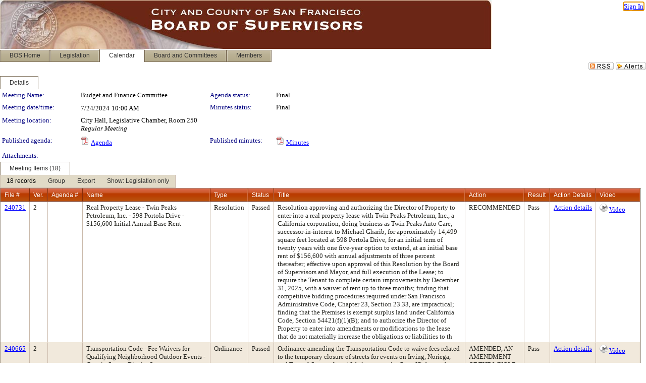

--- FILE ---
content_type: text/html; charset=utf-8
request_url: https://sfgov.legistar.com/MeetingDetail.aspx?ID=1213858&GUID=19390DC6-54E4-434D-A2C5-444F130E7A29&Options=info%7C&Search=
body_size: 111026
content:

<!DOCTYPE html PUBLIC "-//W3C//DTD XHTML 1.0 Transitional//EN" "http://www.w3.org/TR/xhtml1/DTD/xhtml1-transitional.dtd">
<html xmlns="http://www.w3.org/1999/xhtml" lang="en">
<head id="ctl00_Head1"><title>
	City and County of San Francisco - Meeting of Budget and Finance Committee on 7/24/2024 at 10:00 AM
</title><link href="CalendarControl.css" rel="stylesheet" type="text/css" /><link href="Skins/Tacoma/TabStrip.Tacoma.css" rel="Stylesheet" type="text/css" /><link href="Skins/Tacoma/AccessibilityCommons.css" rel="Stylesheet" type="text/css" />
    <script type="text/JavaScript" src="AccessibilityFocusManagement.js"></script>


    <style>
        .skip-to-content {
            position: absolute;
            color: #0443B0;
            padding: 10px;
            z-index: 100;
            text-decoration: none;
            font-family: "Segoe UI", Arial, Helvetica, sans-serif;
            font-size: 14px;
            margin-top: -71px;
            display: none;
            top: -50px;
            transition: opacity 0.3s ease-in-out, margin-top 0.3s ease-in-out;
        }

        .skip-to-content:focus {
            opacity: 1; 
            margin-top: 0;
            display: block;
            margin-top: 4px;
            width: 150px;
            top: -2px;
            left: 4px;
            position: relative;
        }
    </style>

    <script>
        document.addEventListener('DOMContentLoaded', function() {
            var skipLink = document.querySelector('.skip-to-content');
            document.addEventListener('keydown', function(e) {
                if (e.key === 'Tab') {
                    skipLink.style.display = 'block';
                }
            });
        });
    </script>
    <script>
        function focusMainContent() {
            var mainContent = document.getElementById('mainContent');
            if (mainContent) {
                mainContent.setAttribute('tabindex', '-1');
                mainContent.focus();
            }
        }
    </script>

    <script type="text/javascript" src="./Scripts/jquery-3.6.4.min.js"></script>
    <script type="text/javascript" src="CalendarControl.js" language="javascript"></script>
    <script type="text/javascript">
        var addthis_config = {
            ui_cobrand: "powered by Legistar",
            ui_header_color: "#660000",
            ui_header_background: "#f7eecd",
            ui_508_compliant: true,
            data_track_clickback: true
        }
    </script>
    <script type="text/javascript" src="https://s7.addthis.com/js/300/addthis_widget.js#username=legistarinsite" async="async"></script>
    <script type="text/javascript">
        window.name = "MasterWindow";
        var first = true;
        var first2 = true;
        function OpenTelerikWindow(url) {
            var w = radopen(url, 'RadWindow1');
            w.add_pageLoad(function () {
                focusRadWindow(w);
            });

            if (first) {
                //w.togglePin(); 
                first = false;
            }
        }
        function OpenTelerikWindow2(url) {
            var w = radopen(url, 'RadWindow2')
            if (first2) {
                //w.togglePin(); 
                first2 = false;
            }
        }
    </script>
    <!-- Google tag (gtag.js) -->
    <script async src="https://www.googletagmanager.com/gtag/js?id=G-TTMGN2RHVZ"></script>
    <script>
        window.dataLayer = window.dataLayer || [];
        function gtag() { dataLayer.push(arguments); }
        gtag('js', new Date());

        gtag('config', 'G-TTMGN2RHVZ');
    </script>
    <meta name="author" content="Granicus, Inc." />
    <link href="Skins/Tacoma/Scheduler.Tacoma.css" rel="Stylesheet" type="text/css" />
    <link href="Skins/Tacoma/TabStrip.Tacoma.css" rel="Stylesheet" type="text/css" />
    <link href="Skins/Tacoma/General.Tacoma.css" rel="Stylesheet" type="text/css" />
    <link href="Skins/Tacoma/Grid.Tacoma.css" rel="Stylesheet" type="text/css" />
    <link href="Skins/Tacoma/Calendar.Tacoma.css" rel="Stylesheet" type="text/css" />
    <link href="Skins/Tacoma/Menu.Tacoma.css" rel="Stylesheet" type="text/css" />
    <link href="Skins/Tacoma/General.Tacoma.css" rel="Stylesheet" type="text/css" />
    <link href="Skins/Tacoma/Ajax.Tacoma.css" rel="Stylesheet" type="text/css" />
    <script type="text/JavaScript" src="GridFilter.js"></script> 
 
    <style type="text/css">
    #facebox #eCommentFrame {
        display: block;
    }

        #facebox #eCommentFrame > iframe {
            height: 700px;
            width: 800px;
        }
    </style>
<meta name="format-detection" content="telephone=no" /><link href="Feed.ashx?M=CalendarDetail&amp;ID=1213858&amp;GUID=19390DC6-54E4-434D-A2C5-444F130E7A29&amp;Title=City+and+County+of+San+Francisco+-+Meeting+of+Budget+and+Finance+Committee+on+7%2f24%2f2024+at+10%3a00+AM" rel="alternate" type="application/rss+xml" title="City and County of San Francisco - Meeting of Budget and Finance Committee on 7/24/2024 at 10:00 AM" /><link href="/WebResource.axd?d=HkmiNSkKJcp9zYO7iQ4LQenL3JpSZe2UGKB_Pk4r5YQRuZzPsLMsZzwrSvy9lruIl5GkgwLvHWu67vwJMwKSFxUTlVdL05GtcnLDPfablFs-ZjDTV4SRhTyPSYW1NSg5lG_yG93x297US-_TNEi91A2&amp;t=639011838938114026" type="text/css" rel="stylesheet" class="Telerik_stylesheet" /><link href="/WebResource.axd?d=1qu98WaW28utRxnT2_-QQw5Fl_cHiV1V3Xeumrc-BxJMGBmpkzQcZ4VTIC3bqoH3zI3KnZp_msqQFaBs-JTBbuZAfDaeeE_RD1jIsysMohYv4jitzauxFgIzskR5qSn2FsjHuI5AynOOGqRmZHqZDb-NoBwqZu0-WfUHuqfc8wo1&amp;t=639011838942171646" type="text/css" rel="stylesheet" class="Telerik_stylesheet" /><link href="/WebResource.axd?d=urCACUaUZeT6oPoIZXShbnlgytxq3wMs7tMUnmP4aoFvw0sx5OWFviaAe2ZbWlhhQMX8Mi0FTDYCb8Y-WNvbuSFn44BI8cOyIzL5cbvgqlL7S5R5XTCNn8Q3MetXqXHM0&amp;t=639011838938114026" type="text/css" rel="stylesheet" class="Telerik_stylesheet" /><link href="/WebResource.axd?d=QKX1AO1vX8ebWKfbb4eOTKZ7XgDBItWqLqM672Ig3qQ3HhlG_I-hz_SrjdyOSSXr635e3yq9ulHFcK2kM9nd4YaoR3EZIdjDueENN-Tv2S715C9DxrcbNBHvWPj-Uh8x0&amp;t=639011838938114026" type="text/css" rel="stylesheet" class="Telerik_stylesheet" /><link href="/WebResource.axd?d=VRjZt5egeah6b4PxXB0kqfRiqkApdPHEpfSb4zBx4cKjkLmhhNdKFDB-5K3lnndr5kbmza9-VuKLG_Yz__aYY9LXimH8YKfWC115Cf_xc6pHSFgd0PB8ve8CLHlfH3klurMVwr1VLYNdTqbYSZBXCqeQOh1t9Dtjw4aSWfE0REA1&amp;t=639011838942171646" type="text/css" rel="stylesheet" class="Telerik_stylesheet" /><link href="/WebResource.axd?d=lsHxUYuoKn-ifTgGVgyNZf3eZVw2bqdnrrfBJ8SSWF0J6XTAyGsj2XcoukzmozU2bdmLMxJ7YwvzKl3RXRh794KwnXvNcPwTMFgJz1q2H-NkU9XddzMi2rc7GFYRGxglrSKxgkmfnuvKqK1tihnG7Q2&amp;t=639011838938114026" type="text/css" rel="stylesheet" class="Telerik_stylesheet" /><link href="/WebResource.axd?d=vsKpXOsoEwDUfVug9KOqSmMo0ZYmPmZq9pNuuInW9K8LhCVDiGx-4gStdZMuqyTrdQnKi2y2KGw-JDYkasLPmGPVTN_zZ42kaVpGhkB2gwWbSGRzM94ksIhHXxPA1yg_0&amp;t=639011838938114026" type="text/css" rel="stylesheet" class="Telerik_stylesheet" /><link href="/WebResource.axd?d=VcBz8pMfUoZQpDoGoq1YTiN7wm422JyClByV499R647fpa1kSPzHq3Zw16MGNgN_xG6U6w9I65FL-7PDk0kOemUjlEiKzTbou0vDDAawukd--CjQAMgkibKxJonK12ncCWDkd9iWvcGb6-41G2EfVKODJ5RuJZ_engc_Tl9pAgI1&amp;t=639011838942171646" type="text/css" rel="stylesheet" class="Telerik_stylesheet" /><link href="/WebResource.axd?d=Nhf6TpUj19KZ9rhEj2xtdQWB1AE9x3dfjERCbojyAxXP6CcFUcpIuRIjIS_IzCgwDtzHlcE6eqDW_UkCZmMuD4x586LEbaG9IrmDoMtO4sXgHE8h6D9e_UqLYjifNbvG0&amp;t=639011838938114026" type="text/css" rel="stylesheet" class="Telerik_stylesheet" /><link href="/WebResource.axd?d=sScE3ou9ilxFGwP1ssLXz4qgBLS5qdVPtMV5QXJ4qgrw0W1i3Ol_uqDyE4e34C-X_onE4LtWCQxF2A3A-5ucFfM1Io-S9bm9iEhNhq-uwd6aLGOSItAwlkvW6TsMyxM9DT9c9cZmSCirBjgzoc83po5MJpWxa4YJoToeO9NPSCw1&amp;t=639011838942171646" type="text/css" rel="stylesheet" class="Telerik_stylesheet" /></head>
<body id="ctl00_body1" style="margin: 0px; border: 0px;">
    <div id="globalTooltip" class="custom-tooltip"></div>
    <a href="#mainContent" class="skip-to-content" onclick="focusMainContent()">Skip to main content</a>
    <form name="aspnetForm" method="post" action="./MeetingDetail.aspx?ID=1213858&amp;GUID=19390DC6-54E4-434D-A2C5-444F130E7A29&amp;Options=info%7c&amp;Search=" id="aspnetForm" style="direction:ltr;">
<div>
<input type="hidden" name="ctl00_RadScriptManager1_TSM" id="ctl00_RadScriptManager1_TSM" value="" />
<input type="hidden" name="__EVENTTARGET" id="__EVENTTARGET" value="" />
<input type="hidden" name="__EVENTARGUMENT" id="__EVENTARGUMENT" value="" />
<input type="hidden" name="__VIEWSTATE" id="__VIEWSTATE" value="FDb5rbbNzWvQvmX5Km25RxfDdrQf7AuD7B85gOeaIgDDJFkq4SbSaAFgGMcZhrX4ykkqAFPCPnQHfsT2cdBZUr/[base64]/aJV42Z0/6uC5MMugbv6Tc7a+uXKtrFu5Zh/lolwyqwnDQw3kwLHR7X7xjN5ay9Khn1Z0+6r/3icQqVVGkYIVDFd2engtvvTVgU9YC6YrLPykPN3P5Ux7l1pO4J1PCp8nD7YOk54ACmJMCgFJZEFnZYaTt+of69UNbHY5n7WqaWg02mUDqWz6qqRt8MjBkoZm+/kIGB0N2zeeKzHhh2Ayf9wcC6Ale0bwVR7l+xdWIgEd9akkNLr1cOCMW4LY8erzfdVhzLS6xGlIz1BptiOSk0EN2p7O0cllHNK0UQnbcBm4fguVHgxzxq05fxVaWlLEwz7ime4Lr7xG/g4VR+Ij9BJVgI79aiPyQeYNk4MsEDAD4DmowtAyx06D+ftbn4qw0ER/ipqKfTC6lOJkinq9rcfHETXZ8BCrBtGM5DRMeWFJJJkkk55MLV0VQJO3kGQ6LYMEyETLivNGkuAseWosfAnTs7HhlGfl5kXlW4C6eRWusQ4Oo4RaHwzbiLwxj4L7cCYgL/GNGoQIz6xgO9wnTEfae6kYorMqfk1UCiZEC+25iNnY4RvpZtBDHsO+qJNry92n2F8v03sFRlvLamek0H8o1Ik/yCqW6rv/+e/AxaF2BC09GSJnh0sqtuFItMqlcGS4NdeJLlXC76t0zNNrUvpHtT7TXLs+2yIx/E72bwY1pkh/7S89DyMbP/hRCfAo0bSSKXDss2qCSiC+LTbSgjrQ5aCSAjPJat6fam5tqpRv5THT+C31wvuVnT2VyS7GfMCy/n6TaxvIYNuInN8fBZLPN4+cCyIvdKtma0Le8PtsVz4zAB0yY0AUU/JnO3tLxHR/nd03+gWkpXcpiKzo4dCI93C7vg8KJmwPg8mTSqDJjmXG588Ien+WA9OkZUq2FyOe+rW36M565MyHK8cb0F+/hUBz/FGS1IYRtXXC6elgIGr9zK8JWgrZgvhNSUmKKHc+nIbUO2p4JyaQSo33DPAU0uA5AUx1xMwq5qg9QTYoaJxSLWk3Y+AckXhK8sbEymzEimaguP9pXFrG/Y7Sq489F0APRZYihdFJbUaexHY2S/euOi7ap3jz5EtB8yhkZYOZ0jy0BbMiSFmN1bpYnyx7W/4yMikhqvgSc5+jTzZCAbdUVSm6OdpombVclTiofheHmRaefp1GHRTVNHZ+Ibq20BYwMAB2unR1tFAckfJjIDsKejO5MeedK/2XIeVoD07HD0qO/9Chbsgkr2aUdGc/W0DjREULOuaWLqc8t/k6IsXMYJjTLIZpaU0EEgnU1w+xgpzSRFdnQXTqB7y4pbJc8YqgSd2ZsjXUFANP86V75AmC3YnjP8tCGyGpZMbIHiCanILyQgvgp7Frk4G/LD41IE5yx8whzm6/UmmYZTgPxXioJzaVaju0HaD7Wvho6CQgIFsIiHbHpCH4kt5nB3zsTR8WYCyUy+XcuyWFDEDeCTkJ7A4hAK/6XZolPcjSo1hLprRAj42gDT7fcHeMkRZpb3a74VRp5T+u20ULeS+9ld2ivo23QK9Z6kY9g4Tid6mvgpZLQFiv2uwFTn4Um91eRETr3o5WylmYcLImBVzP5yxDImhOW4VI/TIbkLX9xZFYTCdZ3a6MnERoTi3+gq+JI1zVo6o07TGPE8/Sr8D9mNZ4JHs1ynzXh995oksgfjKgHYdg5K0J3W7g6JUhs+VfJWBCeOPvZAS6w96oqj27fX5xiQunQ4MQNSvs6xtqgJ8EG2c7MpPPTIyppO5U7H/nxeKt1Ov0OOk8J9CSxrDpzDLaJeQ29O32EW1hPGjJn1JngiOnebbZPPghwSpdTgvDD19KYqqpmILwPyPbOaN9f/9wO2Nqz8VrcOR7i10lrTX0Jm+9mqywVf5TaxJ4fIQasTLxELK66pmF9PcffjgaKR7JKOK7rAq00w0jAtqCBvEfbrWew8KkOseengjzwuXENrtZtj2rFpaI8xp6/z2jeOljk903dGHo1Gsx5nfPHKgU0daGneShB62qg3LKzBGbmiLx0acxVfDfzBAVoWXKVvjFy/kDHHJpEs8uW9otHmZ14cFbiIbmBdGrwJ3TTuYvO6NPX1NDOU9F3tvXSrtQeDSZWM+lZgbN3IToGk5LbsCY1zS0KBITANwCxxTkvLkBjjzWWWzhGcRpJP4US3DcOsmrsFfWudtZbprdJAiLH8hfS4SkWH/ceI1uABxR7izgwgEvxVrusMC03eK86R6bxNy00mJurXzRvLjsoBohs9f8ORP9B0n6TjXJGwC/hwqJQRbIOpZfCJSusFo1V/wYZtruJ3zYjXCco0jq6EEdCYhIzs0tMu4clCq1d+0+KvP9WADg1SUfiBHJV9yLm3FA1ExIBYC6cPLrYvc8cwuEoPk6KZMgjI8kWIrFStHoWR/iNw1BDcL7TAoalbwkG5xeIhWZbgvhwWTLoEM/6Cc5zoeich+vJnE2Cnraai3o39vUof4L+8GBd39UHd2J7g3V8S2d6uCeKiqMHNXppC0sxLyPjwSfkehJrB/5LQM5wsvma7iuqqG08mdsKx0IAhw1mGsXPfEfpFWyeNOFfJSB4QJGFGFbvicY3lKwMQcLPgfNMii7KfRJ63zDFes5YQWf+uqbfp0NBg+cDrgub98wAaI35JnnanuMVdfbH/mzOrHB3smF0StDWBEeNtRHy3xxM1cQxJRrs2+z569u6VuS9cMmZJyMDv240Qu/uQhHcaFD8FhtYK/gFuCigRSDXl2uyGA2/pi1aFL7nwWfDmQRHYa+s2YB0LA5n+wpqrUkURaYmu9f0TfqBbijD7K0hQYqYbD9yAoRHRoCtBmyZ5oRgcQ53iuoWX8+XfdxRKvoPwQEFovXrb3PY/wAZYK85LHtamUv80adxp4oMyenMNxUeqmk+wpnNAeo5qRnugpeOZDpDvw9rHL7iAJiDnUAPhZrTbsyRGfw0usrCrfw3AAf7NqkRkQjlOk4aXO4quZkKbbAs8oJs1ZaeBHlmekAeFuoD9jiSmFNh9y/yRRqYt4VyDg/RIeBQDsH8acil60mbuUaDMWXe3pn+afJHv4FklOmqQkW7r8dNiF5irQ3uSBJGlSwULKrwBZnJdNVA2vh176SzuOxl0lv/MI1XIzNolmTSAxpr8SXr2p+U7NStlCKZEAdWkBnuskMQwrYB08Qnwhg1XVZdsZKKsiZOfHRCO8CIkFg3dJaHkoXKU8VT1lUkPZnwj5c+TJF4nyrawSnFCoEaOgnY0UUcocNb/T/E68YeoctX8fcPSV6OxGS0wj//PqcxCgaHw2DNtJqu5X9R523IQMCp/YTYREjaogD7uaTAYCV2Hqwki0S14neQYHM+66ej0vNwSUGPdpvDaTXEUBXDmG7OqvhV7NEl/vl64drbdjjvxgrJIiY4xbC6ccxW5num2NpN6iSIwfVG+ds7QK0vJQ5+Nfi8hw5yzSbQA5c7klbL9nVexzSBlUFM7+cTWlLROv4sXh8SzGMmKf/2pny/kBjzmAP2MQkJKJlc5b4SkcwZNyCVPTMw6Q+e+F2ySIFNch1/ziojU5Idn7QYPYwoLQgFOHMWYLYFZ3r5hMzT1sahY3kz46yaICYvYItOQloiWHArH/72aFdzeCb+RD9JAC0WYXcGNeJkuDsh3Zub0fHr2El64/5rNBn8vTIIrA2gEu9apSyI+r3A5AbDXF7+wgaKswLLRIOI93M7mA8SDM9/s4mP/lTjtHwMVn8zMPedinphLIOssus3WCQo3+1H0LuW6nJ7y97QRwZ3vRPDGk0Vvr1QHvgQwMZx0NtBLTJRVn9Zvk8CZXfSRnI0IdWRm+Mcg7nwEKvw/[base64]/bhGUDuSJfGMKY88CBuZaT1h9FRt1S1iKnZrZ+fd5MJoZmkHR2syIAIqO2kaiU2Q1QaJ/AR90diJF3Ylm9wbZao4/KK2M2ICMJkOvv7ljCAAY1O8Xv7klmlpMfQ2Rle+n9inrK+1UxyskN2oXic7qPmMOUOlljJG0g+z2BE/xuLUT1lqOU7cu4gXcdUc3r9zIIPihDHaz5l4sZE/[base64]/gWiQVheuzaC/R+pNUQVF3i2oVZQGC0sYrquiH2IkR59MHkY2shs1GNJCUbxBA4ZAMf2c64eK1v1setiMuJ6vQbzuHPm9wjrE/rpXZB0L/ELwQdKXIzEVVSIISTLBUvOmiynR22X8tF2NttYPVPwYqj76Apn2hau91RUBClmnkGAHxHVKV8nqnjSHn8pWz2vKzK99qEFu5ZFickWZFfmM5BFJBEpXqS4y8Mqc1oscIti8IEtnittN4/p5duMFvmUmZQWXkDe1fBwPro2xrdUN4NR321xQZ7u8b2ElD/dD0z0uM5MurbAao7HvXZeG6SFXgKJXRTX4IpzuLaS9djfhO67DuD4M/AVzZtGWY9V9xs5cL478MGYihAn3/Vn5NFMbKij1zYkzm7ZvOC/[base64]/2O5h1vAHPHFRifo8NvQxOn3opmXeiyoM6rBYqL/Lv5t4yR7HJ1HV9bfFidYh//L/c1BXX2HOPNYDpNXkmG6WR5rAmtWtJFOZgcIWcwb9H1r5ynncoCzrD3xpTpVVo9JnqA0aOjMnMGOSAro2ZGNgndkVGr5ZuDISz6aioeRQvZUqxqTarSxSIfa8c3JKkgXiSqVA7bNKDIrHKHkubVdIQGhES2DWV3xKmkn3dGYu8yR//f7okqBtX054iE7F89e71Ik7snpxMxetTcDixpaOlG582t5NGxqF4WjQCzZQ6hyadaf6+HDeYiqxBX63TjBbyK+jyQhUSM8KLJ1mPhDG/TP0rIidvIPjKiarbLVNoMlo7l5Q3ope3UFGhBXpfZOKz7TkT4LP7jVZcaLZ+vM2vpoDH+dPTYop6vuq9rR5Abh8HyIveOrx4fxUE4l6EJzV1aTSU+EuZ325opyzQS+4Iju1jxuMovI+xaK7eYvUbX3iaVrX18zXTPaI0mZh9YMYGL15//y52/wwaaQbWTW1SdpEbM8LjAM7BJuyMx1MI/0aY8alkoYXp6eQIELC0xSFwFSNz8bky6YmxhT2TiOZnMrP6jbextpZXgA8YErpBzYaqBdA00OA/ylGoLjGOkBvQJ/9bnF+kQvZx1UWluq2obNs2nu7Nrix05+3thcsgoEQgzNsmAv0f2bTEzWKh3JTPKctavM2QZ+p52FzooBzSP1D5gEm6h/v54GuzwWqr8/11Mnaasvp+ZEv5Q24HKggOqfJZ5bH/f197zimgZpiEVn4Cmb+i0rRSXjd2yX9w867uDVP08X3G4Noy/Sqs8dEOD4KUabs9jqPiDGRdjHktqDB2Zn/MONSjwmTZgeU0vFC+7p9H64Ve/mFkI8Rcf7o2hCa1+ACQ322R85PJ9/srP4jD97t75PlW7hFZuwKu2PGy/tf+4hN/[base64]/HfD7+tLpj4xDzstpBE0ZSflj91whZQbtzP2HYf0wZf9ZdsnDMJWKYmxO5O1DEWX0YuB3tw4seMScvnLRLtuDVT1Qa83j/[base64]/VqyKuwtkrJT8mB7IBqsLahzWiuFcYTe+veZQQNz69uhjA9mgSo/j4o3bsAHWZv2Klbr4I/2GYFLIUoVNiaPRTOeeHjNBxiLHHrmMS317xyxP0ayhsvw9zPja+pGn0v4PGGfZ+i8WhWVuhMmvcnLTvLwO838SIFVGTijBSP3k/9IDLp4xDzuySlhHRS6hNwGwJuwBIZxra5QdA51nIepPF3fgnY9VklGUw11FDzSuwUHl3G80dlpIDg3ZY4d4yrWspFmtNO4bU43c7dAEueU7WZXaQ/0HpyJ77KO38QcRMUjH5Cy4QB2ppia0xinptUcls1XohN+ojRw1qZ9Uup8BxMtiyDC4RftW8rPnY7DGy4rf5OqvMVwQIXg5T9kpnKLS5lf6cQmp1qLzRc8EDnEgnFAhj3/QIt8e3C/6ichpwI272xxV24vUxG81FfULr65FAJ5NYKEj5Z/ZCuJ6EgeCm688wwChMo6PSSOMayJ135j+w1J16eeoJsoC46sxBmxwrWAZJW8kYzfGbm6cha7CdZ20R/On+uaOq9WYsWOG5l1/asCZ3PikcKFkRy0vFDjd1lkDrK945QMoVBz5HJOCuw8ZU+M04p+y2kARXWL/Plx+uPpAjJo2BC4GH61mKBAHO7j141ZFdn3vucMLilpN0V90v43YEPRrHODk5FyX1VLst6M8C48+n3ZIGCailGMHvDUNRSGFMjkZL0HqOfSIJVjFHVO0JUjOS7xnXUl02tCTmvnsxsE3baO1Vy2I8wxhcK9Wm1BxA2z3oBZ6VukM7qHlehg1uHsS/RVOnjSRPrkt6uPrnZy66yGleFvmA1MMSEcxbMEz/5NASPHQg4wtsqqNMpGsh4fhHzAWgCjJUJT9UrSSY0WSognNUV2tpIVaOruxTGgmKZh6+MCExYnaXlP90mWIOYLCZ33wgTZ7/6yAgF3qfw5SD0VkGylS2HNwPQKJPlEmCE6fj+JGzPJnOp6nxe1gphX/S/OgVtK3xyR8tNVyzVEsAPgOr/[base64]/s+Z7cDaJFMIu3b6jPwF51HxhahAKMI7dlkaIKLEeJYRUlZiA7OX0KIulMT0SvuuMHZy/2G76BKGLgy9Ar2wFU8L3KzkKMcB/P37fvke00BeaMTPfDaRqnA1YKu0iMKYpyrhLcmwSr98C2Hw53I5Ggwi/sC1fPUvyQQYMfO+bXVXTTzDFnwKnxepC2OqpxFjw38oN4nW5yRRDWmTbBDiNe8LJXbKEgd5/RjYfA7Jrib8rCMZHhQufYXqsIJPidVv7AVEFfHpjmmPLKZOFlt9SyiFcPqK4lw9kmelYgO+QaVqRCBwOVLPb51DcTgK8zV5ZWNY/h4TXfPkLuz6Oe8K1HIcyDOrV1Q3QfaC8IMVQDu9LL6qNsK9iUbyPhqtfaqKypLOIpxhaMalPt9R9B3BTXnBvM/3T41+LVKTkf8mlK9EWNs/RILEPCB2qnNO3p7X/Mr0yr+zZX5o0iCMvOBc5JXfaYMCAymf2oG64FSGOH6Y2+wEDpkOYnpScsAqueFt/7Fqu71hC8VnDK8/TK7JcSJk4Xd6mJ2ilZPQDaj7FIQn4ztvWidoUwSrQpOFwhNqmDF2mVeGhp5Mr66DY7MnOaPdloepFB+lTvQ2lDou1ngNZKm3amu5YlB+1teNaZKgfHSxGB7ckIYbPaK8qGIWkGgHK2IBqAcclc+63pJjqFCtJMw7v/JgICQtQifn2rNhT86DV8NBB/7pJP1MWZWm9ghJO6xFiUJWBViKNUfutGfE+ZnK3VOB6cA4Hu8zsXqVl4maj18FXMUmk5XnuHY/EWSh3MEBEbQxZQaqRBqDTWShs0s3zsCJcJRsruloiXAU+FP2ha94eiFZM1AEHHEWPxymVK1F6zeKWEdflOwV1l1YL7UpSzVLUmPF6AGsbCnJ/LvV8LFAwwTbrKtM6em85ox3Z9WzGKLmZooI9hLER7I0qGMxyVClFyb7PmyL8uhE+ChV4SS4nAKajPPtZTtcMjKVE2LQic/atxQ58H61wjBJp1zrncA/YR8c2THq5R/j/bp752tRVDLjOJywcRQ0ucydSg/36CrgrR4J5ChG1eqkv/O/BPYehlhSpDxYRSDc/XVMd7oO85w1fcTHV+vvb/RxQ+6HV0N6LAb1PY2sAV1+JQjtdhabJbCBLM1+AVywvRw3LCE2xjUGuteQnjVBLFoMFMIQNhXY14u0bUUdK2gwGVDE6ZWaNbxR0A6AbdAHzxphpyFPFVpg7kOA/M2GmPFlh78LjgHueGmUgTzFG538biMxFqULFA/daO8FG9Om8U0GSURt0TlAxp9fbEjkyHFCHLCnZCADUTi3OjoETKiChsozh692ZrvdtS8bmMCV4yVikPXLQFNzD1NjZz7ROfNcxGNYgQ5aQoj8kPYAvvZhoqdHch+Cc/RjYVqYhxeYdVpVdheOJ/JsJJfbBjd6EvNVQMz8YJFACEfg85OfAO71ngHQCS22Y3xEEfj9RXVxcOHDkwghI+O2gmt8o3+aDdjEBvvwHPnn08pggcxNAS3a5Tu/GssvqYhE2obIyfE+PWcdvaVK0mqnKUIhU3NlbMZkVdD0j+EDiA+D/kJILQ/6MrBgrPS2YknbGa5bn8X56cAQIzzLM0E2HMRZeBRergdcTrW4ujDaHv6bVMancjj/+nExVYezdjpsQa0k9W6pI/WKrtjbdpM3Hx2nfzofqthardb04Obtju3/ox46TAlI2UEmSjkNz9VsCrW9xLyJaZg9lIr56LMe/LjM8QbL4ardBMMIF6jrhM8xdNzs6xhHvkB9XgfbWSVgslMCiEzee2GAXIJjfTKuMbnW29Yf18eh21LO84R+c3bsqiWVxXK53BrF+hecR6WciSeONz3aITIVUglVFHembNBMLJ1fH5DNCD9R8rIsx9QF8E3MZXf+BuioTiwmQNh7r03T/lFXJiKwekWKziQH41yDknh3MwEEoQmxCne2qgbfBG65dfR6a7n+sZ3RvhV1xIKo2LfXoo773mRrPS53Ac56zBn2FlLKW0d3rGlm7wzizPQ2ZNz0PMY7qCFffyV10/mzhgwY74QL/8w/j3VeMHFCzpTyEFn10VqIUe8VzpzfR3i6oR6D8YcJIh2x/GZVVwQFh4eBO07J1ChB5hkXhNKcQoJkaWqAj9/Dd+m0507jUxhK7psBGDVHIcQBrXAVEh6Kwf6z9rMENz8lV3OQVcvTgBxC/Qa7POh/Qc86lypShLoypVadVQzlWoLLZG/9YIHck3NGL2CFsX62sRYtk//dSo9SWGO3nmXn2fqCzuFbe6d3N/VwyOfX2j/P7KMhAaEW7ek2W0DKwux8wG67/9WAUU3QJKBaPh7WzNg211ma9RnrIKsk0Gd3GDbQR5ntCXaABD6sivaNfZuBEn1b/4y4qyc75Ru5YgpFMM7uKFoxoKC8kgRz8poQFhvt1/EuRuum4RI1mu15jk/Tk8hrjTPYWGenGqaK2aRF+pDAmQICfXwHC7zV4pQzkbf7QqH8oM+tI2POcPyPF0yXQL7NI4sAgO/O6xvedR/Ad5E8RmmFJhyTPizvxezsVq09o+Pi+S5V8O8Oh+Uh9nY3W3z6X8I8BwUC4zT0phdWk47ln1ItC//VtLXQGHrtwLk+Abqi7r3u79U2GYz4PcSt/P6jYMMC4JLYTTNoCTY5ASxg6yHydYfBsc92C5MNvuycqWQmbHFn35FX7ShDu7JrdgPOg5/[base64]/liCQ8TPn0LC8xvL+yZwMQsgb5SgaoWpb9UfGJlZZkKracLyGAAgnXFwUqzNpN/3PiZKadDlT/dA7+bmYuMTZ6na3o0HuQhXUif3qclu14bumenx9nfgSURRYn96Ibi+8lOdO7YmyPSbf6K1UqwNkP4b7Ox9CySok7JzmzhSKd1uJMmkPzQww+fBbZ3QpLKfFvgvo3OFG5PrTCSbvGsfuW5rbZS9lJQ4zf1w0aKUrjQ38ZKIgyBg/mW58hOUT9BZyHQAHQOKq9Jvh0LrlWUZ2x2m3QWLnq1JOA8g4e9B+U/UqRWBtv0t4HxtUK2IET9UubE0VJ7ygI1Ne1hIFoiy3/bAPtvriPVQOkJXzIsFo7Z2Mu60+2hnXwIMufyX0BgiaLYae3BGOmVKjsQ0V69QALBVaLlSk2wd5P/8v3oA/liJmojoDtLZdrIIRqLCzZK2s9x71Kiny/hrHTBUOGcMP2ALw1EntcKF2Oxo7rHLTgK2KAYgJfX7uuEjNDesRVR+XtZS6WEL/oyiPWfFR/D5pCYY+m1/NdKhYIsibW6Gn5kdf89O3GdDyVKVcGBqfE9ShmnJSUM0uehUAy42wqexe4VTvUAivTkS2JHWb/rWjD+a00AKWp7pcbIb8O+H0iWgwfNy3JKAVhixRzfZPFlGi51qSlXPk+SNP1M9f7OdjZEofJGv7znLWjpYcr+AWUAF/oVmWiyvlPv0Gyr5gvb6CRoAdLD4ASmFdNKNjRuUq8UnveiolC/cHxTQfgBanLH3UfW8jRIGeeukmACJ9/LSlISsR8f6T2n4jx52NcAMDmPq7RYllLmaBqiy2IsDEi4DRJxeKYTmrkhd4rTQbBhGIR1OKLbILWQMsTb+mTkO5t8FBnOPtQWhroqmFmKJvS0JpTWqCpNgPpXML0J9/GYFzASYf+eJ804fXsBHqId3hW5MIya/b5XTIAslG1Jn5e8czo5rvRS4Yc/PVbFJzpBZdn+JcSDBjGYEJv3IO1N3Iy8oN1Or5CWew+YpZXQ19yIRIA78SBuzgzGsVBWO0T6YYsZ6KSAGIunkoZwm8ZPPq1II1riMVF/VsKM/BluWKRBGjNdhU+kkwRKcQaDIjGdmHsSK7oHXZxh7Ntnpv7fXD4j3oEP4YJ4HFukRKPFIxguavOSnnyE0lMAYiLbIJCFbdMNNhS/gE34xXD+KrNXP0AwGeH6xPtVx8aCx7phFf3ors++11fy0Uv6K/VfP28TZnxr8mOnLG0QdaeOJeFj4rAuVfV52Cd1BqEBA/4panKN84yMdZqjMRTYEvTaEAufGvSXrk9UH0Ir8FiPHOlvbDQ9Cd+HJhvkr9BVYcE/GjIN5cPWT09GCuqI1J40JbK2U404Y+z8goVTMtDf9tvnzHt2eqjGXM+MtsXcDG15a4dDbyD7wEoYe1PblA4bP2asKhx8lD1VyBo/ijubFCNQ39LVtfAtGOfZ9vwBflEB/r8OJ07O7tGXBa6RwvKvmRkgfR1UzDfzCDv9Y3MkC/06+DfaIpqJ/Z4oKI0UCLhvIUCYcLYL8W93rNdSyTRL3lA89ULEAzK0suiKwTBx+TJzxoFv052flai6IcPowCMKJh1IlwAD6e5ulPubP6OUtYjaG2SXgH1BOtLyzIqAdTboLtsg9XyyTVjCznKdTr1xRL3aLVPotjeISndS8kTZr4dRB44yiKBNxkc+F1ogMA9Ok9H13TtXkxv/VYZ6m6dCnDiRKUDprkqzpVY+Eq+n87t75kFjmiGtkhvpl5OnBdVG7VCxmVWu6AEBz47+UZdGP6S+dTg2xuzF5rqwISemfJ6sHtyo+hUWl+7ypZiS58rsvxb7Gg6f7oou0AVW6BGZuIzykWlk8z7byLRPbrLp7bzXyd5EyMwWg0A4cHXCRLvEUTey2Slt+Y8m+yj/EAHoPIFDnVPPi3R/2kyGhn5DlnWJcL72+GX4lBPZAcy7/tiWque+AFKM3Ex4W6yN/f2+ZNalRlebO9R9mzXVdW0NPionHQZKnSbdgoXB2XepH/G7P7bzUIxBj4e8TCqaWeWV7QrGqf1z/G1uHFFYxB2LK7IqLNek6B3tnbnTIqg2jQymjrCsSaZLgZ1lIe5Gp3lXG2hBGmaFiSxIHXro3WpiqEEXWojZTsr1N+K7NXQ1KInCJg+3TmJDHSQaS+iYEulkHuSKs8t/PUNeM++wRFOcCR4RS2DuYpYGBF0k5688WZZ54SbIzJVGDWlHRQeW9/g9owdH6dcfxZc5x8mkeEjqqElW7j/yi8QI/W0KI6h9D5lD+n9K1XlWoNxJqZtQtgeSwzA04OjHU5lLLVbxN/[base64]/kWhwpF+7lDn54fCS+pV5NSRizvK8CYROahe2tj+UTWVxuXrodvjcUTK90C+4R2bl15WJpNooTPMXhqqw8qCg6UY22Edov9GHd1T8R/lOBd9CZw8ZTsw3MQabNRWlh88/6p74iVYH51PtKvW8kDsEnE0pLW990KHzc2scxx1f4wizVD3KyPJ4+ihmJTAcA4vzTqrblVg3lszyABuuJ0D3rmH2xUzHB1ktGDBADx22H/1g9CTCbe5oCXB8C1ImDoKoxshS8UXHDu+/QbuLcLTIK2Y97H5GD0GWhgrYokf+zRz882rn6honc+C4hzcgXLarQqk6Da6W6FZ4jDEg7V4V51Im0+1w4lbxI4uJNSZHwO6JWiWupGC8w1FQE3QkLxEYXAt0WWZNXNyoBg/zqY0YK1SuRGqa22dBPdjgeMiy0AyVB0Wz/psznpeI0DN1JvQ9p6aArRyEYdk6yxUZAO8/w5B92BAmOEBgRearu490A0IHnl5kw9ou4Ro7w6njVSzWYfyxaPVVghaXWHIr133F0t2FXapbG1VAqRZ315wiBJb22F7/uhxEXixWpASz8AULxvg2id3wL/5cTKfm8QJxpfUU6DwLjNL7QEYPEGuY9ZnoMW4YXGTR0rLFH0oupWHaZgaaFaT9U/13o7PpMcH2tjtpev025xU9QoC44hSMhVYwAVHqTsYBNGv+KG1745JnyZpMNnwwVweTGj9gBRs8eN7rjtGXVuw2JOirtt5cwZ6jUYbyx+nPLIgrHOC3ujZwyBUWO4WZE7cHsRXz4lZrHb/[base64]/tiRLx/4d432ZJVD0TpmHrWpNfUbbHQRVP5pxNpFgcWIAMRT6Da9FqOqPyMLDaxFoVEUH6cS3FTiBdI5Vxq/[base64]/uxlQmF1CN6ke6Q1Rn8Z4A4bEf++PVG06fVybrK3JAdC0f8tWPTrDXm/bXCcNSZWPwLSfH6s4eSiG6TQsfGf/2dhp7N82huJnVwt7HyC5w0MgUupLQTHrXeCTxKI6MV8BkFvx11nqG9kQ0m1CgivXyZhAlXpGSGOSenTJPi7eY6pSJ0qxz/w2Kw75D4/XCBFthKgKGJtkX2FADyIg/JzOj/587/tImxXgk5JfyibMwW+PswKmo17cUNUedADKgmZekzgfP/rhxX+Vz7USNl7WaMoNAGKRKrvpCxndj7bTsoswQegsbntfTirAZNFJE8qgmXgoH6/otipC3reokCPJwPv01GeNdACIr/PWjQyqUZxyi5S7YVByc2t5TkRkmjHi/myJRVutOpXdTwincerAoU7phv5jz/[base64]/FgltS7Bi2mmX6NNUuGiZbbVCOjqkKqWoNOvFMHLn+6uSzeVX8Wu64vxo2SD+3mKqqImydKpU8Tt5qr4/eG2cR8CDv8ksGHH7lWgs0QvsompbN9/FRBLzqDCf8PvCY3GhRjlws5VuFOuZW0/cr9J2+sOpF+UAsmBAfrm2puL/bNdGUqLUOweDY54d5hxxgbvjEDwOsAJAx+jjaLzjvmqj+q/oSmJvYU3k0KVqzx0+A2Cn4nmjKdroKHK+do/bTgKBbksXUInSU+uImEGtaS/OCqacNP0pGSgxHe0vVBKFic5D9FiVwz8G1iW90YUBojg8p7W+CwsFKn8n8fSTvxvnhLPsBxHf+I9XzqCmydcGCaMZdZ0RE/BzMWzVFceERSwcbLbAVC1yVVPBUH/mzycHuqrxdDkPpOztYhsD5BmM5DYIkovwcL6oSJBg4upM7ZNmNKPieceZFdpiCgEnQX8m8IT5wRUcg6vLxb3fg9L0TAtVRppSqiSI89hN7PgMdQhHIf4J673pOruO5rkVodEH/lMjBX25Ki5AEbq8ORCMkRqWrq1+qjYcgNn30FDz7e+wDat+z2QmC7avQJcwimsCSPCYQ+E4hbu1M+TQgTpgcD9Vm4tw8lBYwanm+GgZk5YinuYsXcE/Hl+wL598HuopzmJ6PkckbrEo7iH8ocyeqY6uY3KhR4zNEKyv8Ko1Pz817+aZkDa8PYDRs0BR0bsKTnZ5egqpeBHPbKhMh4Gk7DAUd4sx5rji6F32J0onFiqwYY7krSnp3eaEzyHs8NtDfR8Yuf4GoH8WMoQ5R1T/g0LpE1KQHxV1VR6ceSifjTJwuualao1qz0g4stBmtNk4RPeEncwLXjp2GoFyvU089+yfsYqwdeuTKL634bQPlOH/[base64]/buQzt6flHAq0EqmJITEeg/r5V4QfSdjP9HyoAgN3DiY1LYNRlOQsnfN7/g3rYe6QPKM60t9kiyPVKoeF08tyKdu+ofviIvSCnC0BjPgVj1cNpsN3rWASQBTAyVhXdc+Zz/X49EFmpVax+KJ1ypTOEjwWfwYGNoD5Ow4WQGLygWnq57woU4ANKMsjvw+MVVV/Psh0vXtAz0CEsIu5eCtLO/[base64]/v8y10Hd34DAa90I7SKFMS3JyQitGFJ6PCap8zbX7ZPdeskVz5dQ7cTdX7bP7hGZzvBcTsjdRK00XlpeWs/6DYVHzNz/oS1Q9z9p+rmMSuvMDv+Dse6xsc6qqgtr7ABqhlkXQBEMJjwSf89Vsgfr9cXFG0Dq9p8XoVHdM9MdITGW7B9uDEUWNyfkxDmJ6X3YDp2fLNAS2Ioq12QyrpgVglhaNFWRE20WvkJRElN/w2ZsrWZhhACrWQAtgBD3svGkSrGfeOWJm/CgUQrVpsBZ5EgiBFxI01Dav64IvaGV9IDCT0G9iGP574mAwWZZQKWFrIyBi8oR/NQGHs2vEc5Hsk6ZrlrMR7Buna/PuNB4gnVSQHXDnKmCEqqEA1GQp6tOdrYMfPHZrlIVKnDacsQEmz27wLX+YxjdhJZY4rc3F+FFc+JpXNjBVPJxcWvwLdevFhHF7TFUTPJVhJ+aqCXnH1pR5MuIC+BRu3IAmZSRErZ/FDgmUqGpkTaoplc6+dtnXFOK2MsTte7yL/DWYgOrtVbfk+51WDI4jU7JwbyiY/drgfTLAjorfjliu0yo193j80Plc5MQ4sbUTC+0LejhuZlAHCGAxjKyiws0tb57MFBgOxHGO4Z5/AL2ytZBijpTjQi2b1hhICXmCCBBjNSOCK12x+BcUnu92iQ+SKRrFFMFOEF3l8Si7hH4Yv3j0HEyvzrcUwf1FcrfLhhjO7wQritYjJ3bo7dXFfTXoAo9equimxQl8tpsvnDSFeM3U13NL7p/JY47zq9noGDUuXMbcf38edPWRL2OWqp4pVdw+PYW1VuluNsLGkOTSqXPcDnMdh+UZsGHwTphuUce/[base64]/WBIIjk1vEu7IlG4URFPlnlned3PMscwvtT5qoQxitIFuB6o9CGrSS8tpBA76JIfeaOsMRzcnEOpTmGNsI798cuVGnP8f26qH80XoLuZ2wRhuZ9rEdc7EABQ340J8kd02H2m1DGXqJUNk+RDODS1VockwDfzsxPqMMDHQmBlOZaEZ+2Knxgjxjf/cthLqIuKjzABrDUaJFeVFENGZJdzjKo6nNM5aVfDqKmGeZ58567Ay1I4xWO0by80woltk4iZXX+xbzbKlTMIi1D/7KoaXALsVTt/bsqCNOn26IHBG7elcLTGLp5CPcqP+QdF8GTAK26ZhQ9fvs8MslpLh0gRKBmdA3qF/X819Y0KniARqB12I7UfcNTD8TL8PWXkYfeel1wCu5Ryu762/ck0V0jE6/5WSUrXZ0ukejZi1ojBvCMYQ9RtbtLIxxc1Se0JQHE0lEbRbiQCPYMlhQoRRezPOsCW/jTvaO1gInOtVjxycchY6QitjIFi1IdFmbIqgcn6MPlE8y8oyO5t6m3bNJfGbEtbqA/3a4NNVgNjcUnkn5NxNSbIPz1uw9gmha59z4cJNs33b7f1eql5O1XpqCKS25KhPvqW7+LdhSygYMcX6B90AH2Z2kj2Faq6C3XApTSzeAj7n7gKiaaqsy9EGY8M1yb2CPi1DPbseaqT9/J33dr1/yC9OFi5ZHZQcwg00+V7iqmTWRbpl4gbjKb6jl59EkSwvYygrzSA8XRWm3Yaz/K9HQo1M/t26d/vVylNgnXtolg72SDJtfYoZd+fR5rPpCYvjZzU0cNIs6rGGiLy8XX7A6ocDeGpJHzN8Nv1zwcRmyr4FeD6UyWQJD2UmqQowymB6PBJ86FYDBTIkkHxo66RMsLkm59DAUF96adykLb9F6noFDanQL1Wvfm4mVuPxasRW92BaPxBMvKCHXMVcVk/MEcb/DhEkUcriSVY3DglIyfkeh5xHOoNujISuMOgD0DQyXSSJS+BPh0mF5GzCyjHnkQB/yD533in42swLGjuC42fswCuVAGhawZeqg3uFuG6rqofUjBe/L3ff5hGxpdIaNoUa8cLH6EXmhFlXg87BCJ7i/[base64]/[base64]/lP8Xt+/sS6xmvtDwXR1WE931UDqXKD5c2j7+Vl4IGvcLhn8FBsAHcMTE9HXmPzjjbIRHJLpa7czeWm/FsKg5ZjqlAvGs2emn1Ak/zODCGa7HexY/UVWoSL45FMDAvEBnQ1ch61z9st2f4RapYq5MN3Z6xQlF4ELs29Ohk59oCR5RVq2wDn5OyJgMKhJdjR5CpQ6IOyjV/PzrwKJ02+XYsyo1jSG2rkWFEbw2KiYOixKEogx1dNbdthEM/KuTmdFAIXFqA8pkVnhFfarN6XPWxgdePFb5ZvdKhiQEwSz8tj7pcNcw/GqGoSSIHC1aT8cW7pLaYuBkZaOMvUS6jzX8yipJTjDfbNipmyuVyZ4kj6yIz+1+lTOA/HO32GqYBOFW/BiLtgdw3JU/AyxXR+V/K6aAhlB6I5BvsDPCKqA6oHxrgISEVJg2myUTlJAs/QLNNRR8c7ZkJ+43HAwfuRzHpVts9El1ay2gwo9tZ0JctCw39h3oU7uyuMQ2Ckm5d0TxQjzXLM0DkyRC8hlRAaZojLb8hEPopq0VVFpxSOceLT/VROFDWR6YN4eUZ72cCEbFNbey9cJWyDpZkEBbt7oCdAYLVgwIHlCC3OtgTbaqrMOoXfUqmy4vZWfqAy+Stzjc+LatEiW7uhEoUjiRhrQOh5z/Lch/xVaNqnjt+Qd4zmfkvDGAfkX03rhjV2gKmxgoz0rZq37vxK0ZMAXiE8QwG8w85R41CW5HEybPBjg+xRKwRg/rz0SZURJIAx5/lLHWyUKD/rey0cGUMf+eSq6sWFX69sr4ftbo3KjD5AlA4CGagwECL3PxIvjQCCrBTeNgtxTA88nwDXpISoz0r9eX/QKnMNZLbiV5AJQ0+vA6I2jQeBVfdOod/T7P45sI1RyUCStyKqmdyDPLfSE5YtAoxUaj9dwzRVUANTIhTUm2C41NE6pU+wH7vyOdj+LPQ2XZUur0O4TqIc/wr+bLrllEOJNwSGtoyvpG20wZjAZkSY5RUzJBWvjgscx+qmjCb2Bn6PqhLjbVIcwfw3WmD6/bwxC20WMJ52WUegHhA8FTY1poGk+kZECZUf9xvv/PzPz13eZRKcR6G/ggBaOIO3IMNgWV4b+fkj6ujVugBmUoMOLdYnMCgnJKfFvNmZd7RWoiuIhcMpo6MbTsay7Ct8tFC4kKvw6qDWU0KNIy27A/h/slYPgJBxyker6MnjhN57gdMlUiY8Oi/EnSVuUG5sxRqxHhPY/kwrXKUQxXm0klO+RjH3+kLeUeRfSFr0JGUEPGoPHZPJXFb7R3B0S2plzhuZUNdyirwFwjyc0xcSal8pKojdAOu/9b/2IYm1jMJrdngFYBHC8bHTrj9FP66rBgoiXxVh3oEovDTeqNH4F5s4JpXlhEfEZ0OiZPOs4llxaJqR2hVSoUcjwlncXlyEWdOoJk1D0loyC6SrP5gB2K8y8cumBseqWDXzCP/HE/bxD0gBhpFYXrl8oZqgV8PEiMrNSA/hEoXphbon4449QKKuU4f/nieCBCMzsNUrkrZrgGOOiXsMRsRnjJMoMk29udHJowgZIyX4JS3VaWGl5cvZOZFb9H5CHQjTQNmUbZvFOaFLjefjh1hZ2HEEUYsybP9W80tqw87RDKemgYRbeQIrjtINmka0PaZS6vuNhv+P4FbPTqLDtMpbP0RNdcFePFp+Krv/k8L553XPNKnYyvaBDRLFMpT24oTlDf639U2P53VNDXqhZpF5AgKvBC04yBCjI91UvLaP3uIeYAyaPppJdoYsBEVAvjbgUr85QVKQtWO9NB/AKIkHXEdioJ3nRAex9IiSODgHfjVa206TW0or6DVbWeVSlDaXr5RuFeYttSIGBv15ohkfx36Lgcdr9liuOCvc7IeNh9cmC0F7E4udmrvhnHQYVDu1KPjYMQpdrMuiMxVqDHxq8+L5eDE0k6n8Ji2pazOos2ycRlwUm5J4VK4tLCMxZGfDCvd4oN1PGR6Z8mcQ5x/[base64]/zpfncDuIkKpRn9YOqTxvKmCRl22+aN/Q9iZOJ6puy1E4KLeKXoqi6MhxwSg2FpX8WAMZtHlaHhnLR3z+DiEQW9j5kWeSZNIwKtjUYzyVW7/c13heyw9z8YVFLd8j8xFbn9QZBfJfuD04SRmPgJHXVEkzNRYg/nWqSIQd2cIfEL35XbjQO22RkfBXehcbt5NHdnFZRrlPAZyFOr7HVK1xJT9/[base64]/mhd2VHaZ2On4SyO+kkhJ7tBN4E+Mc1Q6VKskZpC4BDT662xFMkwiXINRSklMuwtWGEhua+y0wLsqDKk5JaHhz/UudTscAslJQp/dG21FTKwzyOLEz+dPXmBDEd2T4TSKIo6NZonTGRXNzYK93/UqYYJypfLwj5f6AfokGEfY8hevIS1SLk7QF9RXGtyfMd/XDJ9o5H8RmQswO7i5FaikyvsMsteb4U7ZQcWiClFYPgcaTGCSLP2IB6CdZHu8bqBb1+WtE/y7KBDlkbg3IQduZbOprl4W0aitPjQnM3mR9IRNPs/mFHIYgvMxw3dfOi8HUAFh5zKmB4bsnIgv7N8NKdwQk9iyyJiqfFiGIa30OhYbBFV3sRyMJmHpUJ8XRXyeAzmYAlBWgNbDLkbvL2XqXHKTunL3rxPP+jQNMqLnlvja4Kj7S1+I8sRH4pQURvcINi2RjeyQgCp/V6hOanOCH8CJm/8E0/4zXEPm5eL1XYQQzNid4nsD66foAS/GMSkWgsslNKASjkZm4dwjt3xuZUfyBbC4A/3CNTZJkdvo/irn7rYu4QrEQUjYTcBPsXvAPfqcsPdsankwN5NLS7Cjw9k3pMfVpmD/fCFJ58tvSYe4QSuU4gNDL3aoOD+WKnNFHUVXT0Wf0fsCLF+ToYhWQsAhbk4l2KsXPvzmO0pDiKJWRoeP/4emY/[base64]/FzPJtc/1TYEqeVNyXbEkqLGoRYtkJpNf569pDvMtjrnBjsVoQTFzUb/1ARd8gGxT4MY1d8p0YSa9ieO0m47VuoeEiYl9YkCnlntCvUaAJQemS7PR9XvEWQKSYUT7ixqDDR2MbTI/ytGiJtP3OI/mwMjCAkAsNWRw9+sTSJbc5PYtzJRpRdlEd0c4hfjlPOxaUtHtGOJ+qRQRUXM8WvEURrv4yfGuf4rjeGnU1uuHVsTtX4VjPWeBJuZwWW8XkTijAAEvc7B6lSa8JjmjmUNRdMV3ZuH9x1+d4EIRfkH0hP1vLoM0x3+2ElpYpp+U9f+wTF2neP7Uh/Z5YxJ5Tt+IzYcvW166aaPixdmjr9GXkuEgv3u7mVwSIEEeyfiSSb0ihXhFKNVwsFrHxiVTe7viFEyyj/qLMxX+3MA1/WYgg8gQ5S4NcRwd6aJcfPkA2TSIAlDmd3xpuYqXbQnIYXD2WyrC9ZiYW4Ih2w+5a3hv4VaPXoMv6No1Sk6NYTJKa5XXCBONqtQQ142WeDB1H+Dk2zKomVAlypyCl8uD63X6uekc1tOJo3bYB01AXpkViSK5waQ/7gdmOz3bfb3aNXbRUOMCdUlKj6A4+Kyq+g5GAfTk+2WLvDRfoLPewR2e9XanSI/0IP7b439f3scScwCwgh7PbBknVnsYcsHExkWjVSvQr0ON0Zkd7rSoRl8ORBhDIjZcIYPTR3xaVJB2Ubb9bjtegJQ79gQt7Z8958FJfbN4lRqnbMaBBEuUSAeQn3CfV76CFPsXG1u22SW5rdeBno/Y4YWKw0u3JDnRVXHGPAE/15QyJHEnwGNp7ZyoooGeGS/XP3AeH+hxYa6ZSD2iyBilpdHlwVeP0q4sUrUZVl2GwxDWTx0JONPySme0rDyhUfb53QSsfz8I7+L4bIEbeaY28Quau4dCotD8gPLyQ3l/8SFhe191TskHtm7PYD8fF8k+rfOdskCuZtduTl50jvTqLS2sBX5z3qmnADTBiYg2vV0doBbLMjiwWgT3LpSjyMlQY/0S6/xdl7dBgEAmbvyaYKmuiyVFV9bKsJ4fvdeLvGttyoblD5B/ta9X8S/d6K+JF/ytT+TAJiYc7lhWxmGgUJv79P987v/TbNUZVdiDxn7tsXVZcu8WAcZ7yCo66j0B6DJWqsofSZnyGSwwbGRdYZyf2UlsxD5T3v9IUaqlld36eMfpd1hNPkK3/wUhTUU2Iyg6/mo3Qr7HppyClgmUM8Cp02svq4FWlLeQNb0p5LQQVkca2mUnnbevsJECCnLibJY7P2L895Ft/pUe5wxm94sm07Bz3L1UV/jssRAGP/1KvLtSroo4x43hLJYJ82tgU3D2mIaJQL8oWkN8wj3KyA5+E1UV5HZmBQOy5OJnLuPUf9613CrkoNreMbYkAiXQJvkPArdzM6risTuI5TUoj+s7gp9NeLDUFClg9+nMGUYcwNzhApWS3PyUh8lt+6fVSPVpdvczAR9RGWL2soFhUcrDCvW/PiG5u3k9eeCYnd6p+8OXFlq/CmggsDHwy+skbJpois3PbIfs9IBhnaOi0iu3n89SClPA3EGjVLIprbiAvXtem2+OQHAJU+rUdwp4FHjfOYcCpgNNNfJ4oSmuIvev9RM7UCmySjok/TWPxBxaIxoXiV1XTst0ZzG0hujwEAm98iyKJe3gsMCB72NtHyQ5xM04XDl/2JvU5Vl8MmNJ5WcCgMoVIAbw2ZSCUlBg8grJjkOYCrs51ljD/vjcLr+0ZnchTWq4nVvS0vyFu4E6lMJbWaR+RGGsUx5WuQglUio+DJr4AONzkLhzqPQWo48Iu4s5oF7LhWZY3EZ+si59PZJ8RXU0LUJb0zdjFPQ0zUzBxl0SaymX4oxM0351D7g3g6XyAWWet/UYFt55jJHTKGiXGBH3RMsORoUx1PfStKlPZ2/S7HxuwqdNe/[base64]/SB/YrXTSpmXjLwgQ+uFTy+nREs6MnNmIJakjElFOamngYz81/qsuxkvqdMItKUZYrGb5xG3MU9vNGjmeGVhsA53wMu5bXdYyOXXsmrq2JFGTkdU8GCkly8vvxK+QkM1TAUdK7DGKlB1DXiDdllf+pYHPs4em4xabB6aRD4zw4sLxWIpAE6YDLlMHZQkH3U62VG2D9+FRESsNPldowr06DE9/eXvWwC0H/mwWsejOozAtVYzaCZe8hXrTc++SXwLZEAzjQeEcpkZU4/eR60HqfRwf54eJAm98k2R07z+DkCJ1vF2os0x429PZtd9o3eOfJoVLgyrGmy8RS9ZdXHirR2ic6p3DkzsIAB6d5cB2qFXyLlSvLvCl3XRQzZKoPULiMEYBWGLpc0kvno1557l0/xNEppsWncVn+s3mtgoejIZ6R0fMbQujw+4MCvP7n6zvqeFlYqtaz9SRtxaXOHFJZPUGYcxGTezCFjouaOdRIaJyG93tX/+U1Bp/1/UlTc0ftQ7IWpxRbT5b2jcL7zMqxdokihXp3JCgz2MYJTrQ1neCKprb/IRNfyduY0kBcE/RKhU5qPEF0HBSJN/MSFRjPXHm1NnhHlGlmeAVfN0bpocf3M9tFQOMML3nADYgX04zhPdeZ5hXfhI2ueZt7ghuoVfFTLe13yxHZbH2rpBrb1iQFsTE9+PObz3EYh0SmqojEnKNP8zSXADXRMKNlqmYFlOPL4zqfRgUXG+9Cu+r+Lag/2+YfQANxNWBTFSACu9MZ4RWh2Kt9zBWtiyVkWnX4G5jI14Qsf96vVVosD/9458NlID/nRXrh8sD7nAJAah44wWeT31HZyeGa5lpWXojKZpc+N+sk0FyyWeZTpACljXDhHlV6/vbbtrXqBPxFa8kteJw6pbrVDuDO11Ir3PRELvwbUTInPa4Dc/9l7yvJdfe3euopm2Iw7L7SmsvL/8PCBz1ETJlb2lELXlSoYiFRHoYN7R6CVcUFmQ0qKCKE73w+zVuloPX2MEuyzOAjCvpSxOTbpKq2oukC2yOdzUUE/PN6VwGZ1HqslSwL6/UzZd2fb8xh4YFPFwEAm4VPHK7bT/s9lAesos87WAHL2PyDa+x3cIBqbU891mndTc9CA9/S7vNShqR4NuR4uB6DabAGcyhdwzFZm+/h1amMg+gYyA9WWXwz6wJ7/4ID9KY5BKpFSL7BgLfkA9HSG8EqI9CiKjO/19JqVNWoz+tTNt7GuNvJa1pthQzAmt117DLMa6pdqigWALjhGz3UA+R4VQRL1sRmAzfmrgoyJO2hPaGm8kcGyK+Tb3iSAcZk25ZCQLXPHewwZiVS5SKWLW4505lmH8bT9RtxvCRbrfFkl8gGlKQiRNDwrFmUxuV4aTOHPS4Cm41a2LDVZP1tPxL9yzMtQnaOw6PBkQF/3/rE8F0M3qpGeqAP3tu3fmqeO7K8gUMPoBKO7hcP6CCTPOKhNztlq7pRqUzyxo7dPvK6jKawV3DLWawK4TICfkGD7DGkakG/q88cqTWFDnwjFOoTfoixdLD1RxZGxVems4PvEVebAQycJDFhkzR+B+6m3z1dqrPwipi4s1gtwUfVmZL/8vsDSiKFAcHO9WCiws++6mx8ZKXPV6TvbJ1v2sZBzCN+l69l2Pt5oShv8p4UjSnW1pyCUVgmWrAKQerXLUbZl4INk0b7HGVBaDK0U/N0OljPStOCaQGLeqDYW+43Jpi8UH8orMZRroU7XXdQnaJx64JCABCXNcnVY9AEZH0Guv4giNPaWXIlQiVSzeUwcW7nAEZlY0ILCMzf92KrqvXYZSNPB7+vsh2aK55MF9ybSyYeS5UkVMaGY19IvEjVqWE2DfsbJLpRstY7e8jdJ/tAmwq+nDiLhVnTDg3igELfPIPyvE2fu6T3jhDx2jGhAjNMTf/UOT1FdLqXUERUqPskjYy7uGZQjtMUUGghWqhmP/SK8I6xKZ/ZJE6Pvjx3BMElyqnpCtC85ORoh94UeMUToPA5UoPZx0ChJk8WIdMAhtg/bAzzaJS1hQrq6ZNTWP6+pF+jQ1bOwzJsEaOO27nMtLncrxRVhLjBgk4YUfpe11vMmJ0bVxOBikpQeqmDisgo4L+ZM5ap4bd7Zz2Zb/[base64]/lDzovjwmrW21NbwcBM7OnfTEjvScbOOQsqLBoJaBPTjXzFXecfn4IXdiu/MebRMebfatgH8n6sW0CjLUmf60lpGkrfGuWFs0qyqg99E2hqPaXrcGacFsRiQPAv6w/j7zC+5vGvPdtYHTbDME8WmPLnQleheARrbROlBTn9VEs+2kXkyu8bedlN6w5ncPq2yTr/uiIDBLNDojiWz9Javll3xv6yL06M4nHAj1aJrJ9wRMG1RgNjOgstKXfJYez3xRQ3FWZBafRVYvvHlGiZCytZp7Zm7/7GHuAWfrEFmsFlDCuFJkYLpcAgGnJMvitvoLk/pVB9HlXDYs056yBzQMAJ3yWTD8F5Uq5CK4fqF6+ktqTbGnZICRFsEHoxzarXk5FqsmWbKJr50D+4UN1td11Rq4KY1XxlwdzlCDj4vVWb3K5CJpGpxX4WV5wAsX8U7GH+SKIsGKpTE9Q85NgA9gb/0g3pIq9zzrQS4bTRWshx8wRJgTCk3nh9zLFKGjQil7YGZQqXsdv7XHVoAZfo5Fp16NqwwyfQQgtcQ+S8MIH/A8rQOMZYpHCQYUonzBbddiWvWfbBBFx/HjXIfos/kKszZ9f0lEtyP11e1iie6NH3Iq4jKCzVKIaXQIF28hNTWBMTisRTNDvMXbrGhBD0CqP/Q4JOJfbc9+qvT2Dailhu1vu008rg/L4WKzpb6MvCWY77E3orju7a8ZC1ePztvn/+S9HQsmqUbY1PXHLoTauIxrwdsaLcQZA0Zfyk4rzO4W99Ni82Z5EZ/I2F79y6axoo56RlcwmkuQUn7fJOANgbg3I1naQJOApf0j+ldmv2eg5Zl9yW4h0q1EfFZDkbSpL1+gQrVQ5bdf3Fl797uogC973joYQOH/uO0o+M86acRauZ/XmN5VrvuqedISIxsRrHnMBkTAhZuB9bMFb5/Df8MrVX0SB76B0Fe6ikq1zjN9Uh+H4TB1M/mChUlvD7NzxVU7JyNn+ftaxF8Qzy5F8mC+aKjHIcO/Xy2dwZPvKED5Af6NjFXPoPJZnUjGHUHRkD+TuLdY/bZWiR8gFv9VQ3S4aqzqrifkvyQqu+r/cZKKTEnLUh58KXOIaMBPtk+RbfAVI7M9ew2kvZQgwlC2sI2imPpOB+VZp838cFgagAMyqpNxtx6V5N6qeNiFjvIQpFjn2gxOyucgCeQ+lM9XKoEPD7BK0q6Ub86HQPNdNQ/[base64]/DyUp12w3GwsPxLiqPd1xF18Z8xdGw65kqQPdf+JuZ6kNX2QBl1UtPZBdA2en+BxDtZYwMyL9qBDhLdAblds/f+aXQgs1GjzpsWQ3vZ5D6PgX6KIS3PWItkRefhERWFRyBc61zRv5DYPA0JNFrO3327DpfNRqBLDe/lZrVmB0jbPghnDyc45pktg4kWm0WGQZ13aIen43VLME2xAyO0Qt46ZVcZz6c5gKm4bxzxrK/o7Z2tEWWS9o/+ZLWjgFFlB22pAips/c22QhBQO6TV9vIvowa9xtJA06a9nAIrFr/bFm8IgYKYWBXaXunAxw8ePpuA7kupmPwb73cTQwRMbjmcfFGILG51J3e2odnIZ5ALvTCwCdXPRSXQZ9etdGLbRX6oQNZmUYCzrptmQACytOfKQZ+I4OQtU4I3GUSY5M99jkQwxdqi8rs/w1yEnVdHtXloYYDvsD39uiKso4leb2jmj229b/v0vIL0Xr9FaHcchqt63meeS/3at8enO1M1BoqrqZb+2u/k7K1S150n8LlZRvfBeI5Mjdk3ki097y74hHBDsi+KGCm1++r2gBCfKoX13AKHdFTMcHfv/Pl9tv7xjfsGAC0g5GQnsFidAd4TN8eODtCl7iZdl0nTQD9l1ximGk+H0n2IDkQ+NcYeZOW8DYon8V4CP6DpcgTwjD+HTh33g2ni/uYrQ2GlZ57/VZDL73QkGHYAdvzyUTD0Qa52m8UyuMyDlrXKYM9SHGSOFuk7d5NUleF6ZZTUpwfe14XjvzyZSn79V2WHa60BKSdDukGrwc7JXE7IYMNREFOlnkrbWzB8O8VbUWYWI/EeIFAH1MK1v4RuSLWXpfpi2oC+cOx/yjlJBjzhEFBb/MGpzoZ+y2JL9I6ODL5FqnjbEwz+xqYJ3OYv88EaoLD2qJ/VhcONdIS6usdID4XOB64CQxTtliO3oBetn52vq0aLDhKltaQQGQxlwqzzz7PCZ9E1CKAEtuA7P3Arc9rhtNJLebVMeAAQHhXMcdt7m+cKhXcj0mG7H16NDGE2RzoMed59UrXvbkCefTIb4jJ9cCE4eSPuXD4Hqv67EzlK7iSv2K9Al0JSR/OCNEE2Uok0faNX2ih5cbfkTcuHGSSC8ubwvWzoL2JiWQJkh2hvL0MYJeMcc9fMZMmwZ1mwsuI1vRSWZeN+8gg+Ey4vXrO6nDBCuzUehb62Lm274SpjystmPBUOYmMnY5F1mhGZcli/BvruF6CdLxyiDnIQWeLwGWEJqC9/[base64]/[base64]/f/[base64]/luvzWx2HocDfRl7V+l/iyzGjGahY53+nMvILJDwsCJB8N1ja8k/5wHS5NduoU0T2sY6iSaA6FiXIa96BpGtr10jxLDLpw6KfHo5kpSmmJyvGmsUj/surcD58wB/ynat4g53bkUEcYMZUdWhM90HiK/ysxiDeqvIfrk8mrK39txW5XbuNEAB5q818uY6NjZMjASApBCVpsxA2aQnzKAnt/ZfFn1xh5q4apsjALpGo2/ggzOsjuPoFf7Us+Zc59pogSQ3ahOpX5X90JGhA4DMRGFoRem6n9QW/jzx2ZhbtR8JJwesaedTApeAbsTB1BFWFCn8xek6npRbtMaJp/bD7eT4nO8ffJTvkEKz4ymHSxv5QDXBa/[base64]/[base64]/itd3RIxMvpvUYW6AlX5C4xK+MZs7RahvakDidYHYQ4ZqyoHMaNHINg8I83XAPSPaDUBoMY7epsRlQSGPM/kQ14TMiKPQF+LHILzGPeAOCcaaNDkpgFNpiUvkaUKcLroHtg7lzayLubzDeWlquGUe/[base64]/qk1r9qmsRnYNqqcr0rI2K8Nx6iY4rtL4sG2Pmz8hL3TidYBtDp0qu/Drx/fsyhBZW6dgw7bIBfTL6qE2PZ5CEbv3PpFAk6AkEa7LuEEL/Wjq+J08LZnbnxwXe9EVeJ48SKGikPXgEBDUiUan0j7TbRfQ1JQ6hm5kBUIBf3b4PcM0VgwwXNFXgmQPFHuDNfjjTwEcXV/6WE4soToKhU/RwaeHas89vQj8qWR7K1HtoGwfJeCOFnmv6E/9iE/xc7s3wXAg9buHJOaQOp1WARk7YKmJ1IusE6eOvR7VDmHi25E/8VsnKTwUZPlWoPRsdF/RG1GST5QsUSfN3pyYKu/jbZwruupJ+tjwUrrkEtnmYy03vDAT87KXS+UvHzunQbqVg4aSP71xQ+/lnKmgoNFp+pn3aCXrdro6V1quvOF6hH1iHux8sHI2ZoIpScfE9wLL0QJ5gaGAZigoN1IUjCRScx54vLaz2UQtE7C/OTcxonxCVNLN+L5qWC1nPAiV2GjxeUTK/5VLFdrtehba0Eu0v0rFaArg3yRTfFy2nt2iDw7LU4XwUyDbkCwuXl/aP52hpAvbvYAhqg9lb1RYBiIRAtQCL2Ys8YjhqhuvvKC9mKya4oVNMl1OoRQg68KFS+onUu7kEhoydIkUpLv6jq1rnNUyVw4wvfiGOM4WfHIDN3yCDkhMrvdQsYKW+iXKqFH8GzzWug83UxVjO9uAhdlIm8RHV4hSkHSeO4DFOn4vJx/[base64]/+aeU324Umadz7FLFreKZlQ1oPsrCaHnqO3IEN/DlvueyRW1cGfRNTBx6alOHQvUzagS9FlTipxxohzrrHZq0Hrc3uiVNWDlV6K/qgNsoNx4l/0+VZcb14tPpAqy7PWtYMKjW5UdX3HQcLxdMkgwNzFEaSe8NHGyGrUtbFqH2SSXxVXYDLNhSvluHdTcZD6cfGuhgHFckqFM1Cfd7r6Fh9Fe3ObPZywrZoQ2z/Vp7/6NXAqlzrV29uxmQctGNPJeRgFn68Qt6py3yJtIOYc0bIF6CB967P6e3BycuRHbWqwQPb9Crteo+tx4SHsmpZT9YvZZ2ekPXf9hUL6KU3oiy4IKiRBHPWUpNptNM1kSS8E9/9MwR2RbCHdlrQXPt9lFlSeMcE+7FVBsM+cV78RoJL9vCHiHnASIhaLZnCR6a2NCITtVUhmuK74jL/lxCeMhSO3JODdbj2ofK9y8oe1VzqNEZwDnSVVkyCZE2w9SRy26zh3n6egiH2CnFN2skU+dxTS1kyuqeSJWfJVjgMIdBvvP+3m1I77Rke73gr6/+4At/ptpMO1kcBb0/PO3dVN97565MSgkrwo+dKvJTAiKQQjiU0xMGcjeRjJb7/aj5qTx7BxVJHHHsVXiiKbkwXcI4wpsUOKFHvQC2BLFYMtuzdFycq0m6trFh5crhedVZznIPFMC1GX2q1rDCynv4VF7wdCDGp7VWDWBJSPXVJfjlS5WTcDfdO/o4LPocRAyKJ5gSUNO05hVhwPp/DAeDFZP56F05o1ivnTsLt89Lu6XnyurOo0p+pjSoxdIyU4KbecUiiGPuMW8f9PChsUrv5+2TgxPgNqpmQ9mDBw3ePPqo+/4JdiFRlBaTbnEU0MrdOTsBir/pZpyjiA9uuYuHgNZuuA2MI8YhI9CdW1/X7M131cyLYgX2ZlbLDL+8YNTWWkDJMqEuUYHPTmTHuHMvF5Y+F1YOX3/+pH7DIQ5d0pOSbIvTyXu89Mh57Ifl1MtT8divMJQl77TV2d5Drqp9YzhYP1dQ5J5YV7tkPzGrp8cQVDcev1nnSgsf+G+OVkMvgHAZnvvo1AdgBGIdbiG3LXxRTNftV+VX60d96SogeD2FtWyGJAD6sDrWsTuhE4GWoSeUCEwWCV4v5K/kT5noSJLzYbMtS2M5kXkhB6iUMfRZLjPuj4+BT5XzZRhGE2DgrVJ26ONHpKu9/2Xjk+uQNEXe4cp20Q5qzslK1kU+cQTc6LGPhBe4iPiG8jbyf+cvCJVLa9cBSUr+GgegoBr5QgTrI7x3PfB8Uh03eLLsW4/qKrIm2wBH+ex5yviS/wnPnMLO6CMl0gcB9PUef0f/D4PBnnRQg+GBN3as4E5rdqE3gxUaB5EYi23oEN+vXc9lgSqpkPoFw8aLrDTsLVnpMk2TurKtCp3I74/+bFP+12j7QNxTY67Q4XmYMXyiSgcqTKqWZb8wiRN5sofe9FqnI6vzARE4yblcRophtlEW2WwFjZEPMS2EAut2Q0wrqvzrgufsKQ18KKS036AdCVL4y4Xv9h9fI6tWzWPtxRRJf9snzrsAK7bQ4HR6uPgJ/gLFJz1/5LH3gLGYuCCe2k4OV19Urw6imCkW+GNSjTBxkaAz3R5nA/Y//srT2VOdGhb88hDw1C58kHo5I5zhzLGY7nOS7nHG+tORzC49UY+fC0N/OBlYUPuwNvbQ5RszbmOJws5iHr6mkO7n7W3cCx2BISQerLwErSXfiP7caqiPNruWfMO+UBLoB01HwGvS+hvRUVe9D5IvW+BrXqX2JsXRXRhNR3HEqUawcha9WNRLXVOnD0EOrqKQf0Hl3nCT2s2XzsK3zPaJif1JiMXFlOTXOzg1jD46oKEEMJJeMxrbJ+Q2g+D/nai7+RgitBY8f6OedSDxAAbSpsrDOqolRGgBBtMSbJ6vtTH8R4H9MKbIzELiowA+cimRaXd+9/o0BkqxSJLNV2QYu/[base64]/5qzMNDIXMBigXqQw+YkgjSCvCD+wAmZhoumd55g8E9IxG/OUm3BUoAZANbav6R/RlJIE0PJy6Br8MFUeXZ4YPIQD/CiVdK2kSdmzhttIzW9Q8vLOyHsQrs1Yjf6zTXeS9htnOyCnIFWaAaxU1xrH+GXSY6W+nM8Fx2uWm3jxQvs18nDcECWRpM3ZPkuUAj5RJdA/SLLPpJib+EvzTW4ycH8VBKUIWAH76bjfkbXcm2A4Jtn1shUcpS0ehbVL6k+kUN5gWUzRqT9AGSyHY8nvWzfojRsAg/lWVwQDRx/J76lsm956bj+Avu5ISLhflW+e7t3UjAt/j23CUuw666UyCP+W+tUQhsZrzIzKuGTyLMb3JKMTd08zSyzlyCQORljQNZyc6BcbGs/4riIAAR6pd2YmNXMaG7FElX9PbbhtWQU+f/zM8ZB5xVOd7mDdtGCkyqM4ILzaa07HkvE3NyEUpnqVYeCg+A2hZ1QTJMWFKYjEyjgk0kLix/C4gpzhlKpT76LJMG+lkJRkM+ZcTWW314gsB4xaqfosJWvCzRnDh+0flx9P7golCDX3XjB1ayyAS5y5EFe8aJ9cUNR9FvxYLZx3lhOK61e81M0+A1+neD8LqmJ+BwqPoNo0OZ3CBiorgE2nk5VCTVZb9WSW+MPldfMOrJQtBUDyRzPm+o6AOc/lgGxfFyy1Kuz24Oip9aiOQSMv3BGstknQ9oc+fjoyaO6msXCeUyvxLn3T9VVlzr/qlkPoFhkrAImqzU60gSsL5kS3C7jgvGrM8FMyJyXJX4CpgEOc8KL9o40MiC2BF6XDHOMsTg6RnGe44tp7DqvMTrbMusxQTDNfgySKvasG5JzmQER8I6U7jCSb2TaJ1oCEGn2Rc4earTNVPnkHll1hKW/MeZjekKwW20B42TtSkUdQVvJwoQrZvd9ch822zu/Dpl3PbbyNMehoSHS8F3fok1jQez1pnJ2ILW7KJeDodd4FbUl6lQYUdygD9zWhwN9oUketmQbZUzTvxxX25VQL9MI293NyK/L1yszpww+u96+Oxangxy/UrPcpnk7MCZc8xIYrLVDhdOwt81yGE2AVV5WXyVubkjdS7aDjn3tL3PglROm1zjttOOVN3zD/30aSnXrIBk1mfDRiOx3HXhuiQFg+YFnbd/2SW3tZH7kGv1N5d78qcPDvk8IKS60HNftMsd3L9CcW/dNHpJjZgnZiymewompVPQvGM2Dt/jZHwPsC+pqBwkhOwszgSBfcn3kregwIV82G/rBpExEHNiIjiSCz54zyLw0jFZDHlULB+bpvgoX4MPJw658rNyJQvghUN3fA44ldHBVzvb/fcm0mboP7JD3lz49YLhC75zk5wLF6OTFrfHc17WVktkaFm54fhwio13+SFX8v5W46gP57NLtV2AWgzR0XA3bQ+qmW4rjzjj0daERh0VR1AL8vUUXGjxpUXg7kRc/kl8fEnQ/oAADMk/W8ZDr+h9HF+orjr98Fqdlx1wwo5aZyD1fJeU8lv65eITPrZy1dLGY2lhSr1zMJxt4SFZ87dmMUxFc1pZ6iEUkS5QlJx/[base64]/bAWrFegkIUqqtQBoEGYb1dT86i/RiQ6EPsuBzDkCIi/cUaz0RL87Tkno+e4f5DQT0LvI2StJVJIKBWery3CLQhLfol7N3j2UMWKy/SghSOdM/+B+np//kdHgPZMXaAVsa9Mzy0ItnMfNE8P8zQvVAZ5bd6qL9U4a0EEoUEB1XyL8xpoC+PywIOM1mIcXOn53DnJzIwzFmIBgUNb+jf8hAdBkwr4maYFKgAiktpq+u09t8fzvJf7a67WVXouGqiLeNefEuGZWU1ViGtiSgtcPJx9IxWmhdxSbJMdO/wtwmYL+rvBNu9Vz84lhVrCCHl05jOa20+n5DwbtGbEwCr4T6Z6S/NNyQcXU25y/wE7WWFYpU34NDzTxk32tim+o/jWOrWcYWwU/ofCjxWePY0C/UW3dYzC95QQeQWyv/Mgea9KdJk058dPhb06u/YaVBR7paLWo4Rk+3kn8Bs5M+WxKAznPFsTg09SDeTaZvNMZ13TDw/J/qGDiwc8jjhBLUQWW/1WHTUuzAlBZJYSLt3X4bEM4biQJbSM2B7kERFLCx35Hm72DQfGQFm1Nu+3eshYTbHdRwR8QsLjBgwaxi4M67nDo9H+Uz1i6lzEvtGkazpyjOUr/+nlsECa5l2zj2yFUU64jmR9c3r8L84G3HrhTVn81vbsQ+0XexyascjmHp8N057pP5TJgELoVd+YQQEwsYst23oTrglgBiJ5E3z5Y/Vq88jtlPlMbhWo/JSabr5Nv3sRfK44/SryS3kEm56YKEpvhAP/dTQwxoDJIwh5nvP/ZTVdGqJIK1eEycd8FGQ5XemsvdY9A2A3BfiOrdX+C0ddfYPEXgOGwTbkhWaltBJHm1mLAXYOiO8lJg7PW9NiXLIpC2AQVaYXRtPDal4qp7fC+J5cQq+UJti44jK0Zl6M5k/PkG8EA869uGyGoNkcf0yoT55LsboueZrbMcKKv21b/m60PY5bQo0ZJXba8renu+MH+tSoLAOtCTtHVF6kA4QCgsCu99BDJ3TQBRPTDCClonKvgNrwVGZ6ZeaVKUXWQXfvlnhQ/plUOCfmadB2IKfIlKB7XjU1RskFzAMwQVS6grE6KIbfyDE6z3vgqFFQNJC539i4ndLOlFPGgbBy3IBVyBVjAMtm7YTEXZrCEUd0qhp7QuTUvoXP8ZAKLml1f2Wpur37wJNFgprJRYQ90KbV2Eax9sXcwl+Oj9/xrb4NoM0svRYt0HSuy4uyRISA612hUQd291RnFJ3a0mT5fHigek7+kxRpYATrWpe39RahGkvxoIiqgJevBPvkIwbvEPpTT+9saWOvmN+JHCI1RXUS2f1L4kpXPiq9P/Ij1PWrrZ3IlXfeHEkf2SaZrGvn0kD1Z4DT1W5MTZPsP7yNpoNlSrOGRCtrt9qK1ETm8RrLT6pe7XycBLFg2tkCNDMTecmuXCGyHmV0vJRWo42Srdiuz9j/XX5+zIUrfMRCRDeau4EjW50419d2X5oSDWeoiMb5hnQH3+q+5iRBeHcAraRw2hwFEVfLQ/61q9iuLkL4/lVFUS2r8ul2esDRanI4d2c4apyWULsO+G7HmtwvpY/1vnyiuFUNDuCjzqZCG+MVf6m+ZXjRJ/12Mrf76ItPVZqZQtajPQrfMHODdszMFoCg+cexncsLBkDYyz1bZBLgqWqocppC9qnlvhd5pwZuY6n6pcvhmHzntGXCOQTCTtIiBo3UlMbI6mQpes7zCaeq2HXTjnnY+VSJzTTy0Apm2AOQ5RxmeF8+Hiko2sjgHmlyIgnCK/9OdgfjHU6AB+hDeiBGKp/[base64]/h/m/aNUyrgdF4U44Uyuy5vaT7BeJo+90rECCbP/ekp0BxmjflGf4VEWZhwPJQRG4waAKwoAjK3HOaTesRa9l8US9ofm/[base64]//9v8RB6+KDzLHgd4aTqPn6N3e6RPf2h5/HQAMm3PPIZK6BWHczVqOOxZFK9UxgW/FLC5cj4Xgw+GVK3K/0eHvQn+tJfPXi3MBGeG/DTDmilblsmfJqP7DleAhvmL6Dvuf/iWpYRNrBMStYpJKTNGWHmz8h0DsN3hOy+TQvlgSbP/aSYMNE/[base64]/ipuW28MlitRecddHyZyxfFOFhUUEsbxWayTRleGvy3NOlnevIsV8fWb8g6oRlatv1Aqn1jnAy9+tmdzb4EpV6M96HCxVjhoMcsSff228Yb78cxWLY6T4XmHuI9uguTi/joyO4CSC8UDYbJdh35vPIXUut9q84EwUIr7zsPGQmY1ZTbFcuwakBYgQ0/GugAq5siYb1kD5K+boXwljvGuBkxjGfuGEzbGTl+T2NTOyZxOnnhUHbvFXMR1CGjPhXASrA0wDuJyQnsFuLI9BoNmUQtaVGwJ3ZQTW/QgOJNgA23haKufuhkT0QR1xjsyFbbDQwqXTJTIyyuD3z5WNgm2NjIHiP/s96xGwtSBrKdtj/XHYrQ5jE9Vuj4GDhb8GC8oChUpl1qozqMlT40YomxUqNNxeup9pfV40ND4y7otFHxsOGr7ew9lTx18a8WcPTnxNztElkKJS/IhK1mokdDJxfGbh8/snwT+F7Yi3/[base64]/W7xBH+Xo8AZplmxc6QBrIPsyhps1r/P6OzuKloi3YzViTWLuoN/Psbo6sa7hF1nF23Zr5MYZpxHOt1OipCXS0+lltCbnv3khOJ7pB1HLgaFfhfa7vac8Hiudjv3HXtMsBqdui+wshD8c8DbIiZihsbr112qlJWjAHUPBJSDhab/tsHlP9fMNbVVRVrFtzTmY7kT7tv4teq7vb5hRr2q9f0aMF+qlMqDm6+4dhIfJMrqwyve7kSMZQDUfl3Q9nmRHy5CetOR4hmBuG3LMHYowTxe2FoLUrMkGzLGHpnD/YMcf01fMY4rrCmy/QPBICCJWA8HzzO4mSY9tx6G/YGWDIYZ2JKusnHIy9Nh0oaSnN9W5znCtvF22vmQh+D/ajfJx6SUg0ov5I5lZawgArlvYddeQs6O6F4EHtySxD0NoZD0GQ+MhTz1u0D/znWAm2RldgUJjK2Li5JV+HZz393IBU4AakLe1eCHocWryKu07YorXFfyRVgD/10aMJ9Wrh4Gl3jUQNu9JFY9GojwWwwXgNGLZ6bujcl/BQeSUfx6EOZqYxoBjYXy5GLjhFC3XZTmOLZuDzuPcslAZXufOfyyO6N//Z4s6bjRewcvFZXYfnGO/+QFkDKBUCX91uIqdZX/vwe3f2vLiM2hk17X9iekhA3bmiq0k2r3/aH1tJFeIQL7v6EoQadMhfsTdQ2a/M6eDR1DUNzULRErdyVK4Kg70ZwJPVBeNwLvn4Mt+7k+UBbjqtEzIJMHqGCOJnnQdiBcZsKi4nZP2dtfq8XdQDT5svMR5RxDs4zmfv8tXLeBOqdImeFTiGCHf4KhPf/pR8MvhpoKz9z6n9SWUu060GBwf7tUSMer+P0/ZY/[base64]/oQXN/7t9N0x3ciF7LbohzTMyseswGxgjDFkxcn4mvKK/xI5rSs9qx2grTTeNH7RNa9ygMv2QJ1jFrwmhrjGZbCE9ZvOlw+J9WZZLMvj39bsX/[base64]/CjD9NcLqpZFjtRXIgkMHBhWqTdewYZER1yz8yJ+ksXaAG837C4FbcLxZqYcHdpZregkossO5iOwc5lD//CLkRDIAqrUKAPEO6xpY1nLFm4w+lDYir75hBFpqfKjTmymxL0ODbzARhv3yPwMZgQqarlfOj6jJFHCv1kbAkSs1R2AoyOu74gLy/DIzNXDRsXbbKXxRU6YyzuHPvQoiKMsWIg1RieDZD9PIUH76UgAGiaaHdFP3numXCjPzihxQfXE45ao2hhAeUy/9QL1/n+1pdfhTMS7sm7+VrpnQvkSva4Dw2DI+tbRahnIWZyUqwFPv5fKcx0FPYQifHAP8/SKgaevsNruDtKovLcRsEI6vbb4FmyI9kaEvCJJiaTRhnJw0Vn1wD0WrV8ytyyvNZ5WKyko3sfMFJan2D0zUO7XPbDKbxZcEu7+9M8HiFLm6JXGgCTVCLkCDcDVnuS+XyK6y4gyVkcD2skzuxlON5hxdhK/yIlE0EZGDOgVu8ZCHDoyfF1nd8rdvJ2p+sHTWfRRubjbYA2wd8Ts8k4h1rCTW01u4SwTkKmqYDzoTYJYnayPTugKvzIGW7QpQlsPMIQsK3pSYAIUcWroXBij9FQQIS4rZAnJVKQGN/6NngBdEubhKtXxlTSA2IG96QrvFx6AVTS1DUdh1x7QDkwFjDkLyjAHcArqkvJ59LvpJZJHwlpU+Ur5Gx/sLtuQW4laKzY7RAQrBhsdnThvinkJoW5kk/W+MZQUQJau/xbgp9vAYorbUuQVfmHm5jDQBM83XLTxDfwXvuCbNnEjpxUpP0oY0sQIKzoIHz3ALIVI3yfZxEqUd0+2q18Mp2ufRB3PPJfqBcwzLLRhN0U5yxiWrhV6F8xadiBeXO510OPPLd+PL/BEw2qDlZsRHioTxZ2MpCgHipNrN9e8rJLSO/Zx+9CHKCSwHnq+ezRLO5fCRCfvZY+A1JYdc6l3nIIeHeYbDHaglYt1XZh0cG7cMBmdgLXLVdKVHBI+OQX5zzbpqlV1JWMaeWhc4CZy0BLHVVyOFe3PNAbU8k3zD2HhzKT3E353NgNhj5oV10PI4gR1FG0sGsY8cvA5OW3/2p7tHRmP0m1h4vcyfqpLkUM3bVwMCCRifLU3GTIuD7M8D+ZFZwERrC6uOAF0WSurNLP7Pke2F/J7IrHTUkfaev5kvzdCrpATE+0AGJclH5ppIkOBAfprKCQrZ538Mi2m/ruQ3khYMYIfFgafg4HE1N6D69rM4COEo1O5jQ/JYd15V2ackiXXYd4tkt19Ec9yD3z+g8s3kR/rqpwIvzVOavus72M8ZbQvfN171EhbJuNbM/xkhp4YEryDlaKzFYlvvuqLRtR3VUTugCBzA2vxeEgzIF16+vnKba0On8Z0t2zzfVAHsgBhggiTU9pvQnuv3pbYiRAG8dHMhJj7D8Jvd4ir62Z7AGJOuOZBaxDH0Kc4n9Inj5pgKagdBT2Y3NC6ULl7lqQZnLGOIFSCx2NV/m0uy9Ik8G+At8kL/KgDOeLypAKTdYgrKDe/8zFJw/Lw30dZxXzrUIRMVsuMzW7M+aEEoOStl/fQj8disXHmz8T3eA6DI9L+aFIojGEKtfRtaKElPZyoJi+uHYs0lcK3ODGvic02KkPggHTL9byNad2AHjY+ODFk8rYT+NepYBINotOzfP2B2c5fHqJUV1OCv51cF/ULq4OCZW/27+sqihGTqfGBHhcj/Yf3+dJHYCZe+xwEGs1xnb5Y4NuEH+p6JBAjfJS+KbF5StpNFoBEAXEL6H+gK4+9BECTwWgI57NmW2TBCll3NNwtYdxHpjqET9E9iqo1S0fulphj5bTIMf/oazNUg2zppokEKHpmLGapmqdfe9h4Qh3ppl5/ZDTbWUK6SoOcOCbR/MXapcqsNp/s0g9pfwbrp480ePCAfiRnS9LA9t7XL7XX7JTToONOpesMZK1N4+Voxm85Hix//wSeWKeonGS458d1gyvxh1COrz7xiNKvhzEU30CMulayiL9Tn8Fs96lOk5VoirUSR9XGFSuUFLokMKrnKdgaQv0hSXJ5CtroTUUmq1cnvAlFBLJSS8L+RJ+s3f10usH9afvDQZ0tqZUswlIqDVg04oFHmqavzhy465ABwo/6XQgYAWvA5qGv31b3qecLumhJymJPdTv5mBIO3avgqfvADYLc+viGLpXBdWElL9xhotICxUS3XYrGGguN4hhTioqfx/exZpwyLP86EGPX6HvrBMEZ5ygUHdvSP/FFk9kMC4osTOhDA9FmBnU7/x8CpCzu16nxFZjyY7+KWDChH+KuSIEXShEr7BzuUIz0MhuutwztEzkcBku/kg4bCyMoWqBt3xIM4Sja02l4d5H1EdLNP6TZccebhKINSGseNjIXhrFNUKgqkDKQy4eVi1/jQ1wubODznv5JwdL2qHSZ5aP0ZmOj6Hmiut0HvMW//c8dv6XPX6KNwtWx3ijnrBiFl1scKXWR7cOni3Hy44PKMPmvEAY4S5nmUvoEpHVlRBfmxuKnJIiQBecqi9V4Yar2MGph4s8ClzEPkCYB29xpSBFxD86jzzn6ytITSPLnqdGMzihqK9XfBhp2Ze9NmV3GAWa42xMV3s2/NjRZPjje0HeKp4+k0wbRwvP8i176dEfyzc/tR0yVV4ZBPZUHBwF9U339TUmh5z5fVNYFmFotaG3gF9yhsqkUw+//c2A0+ERC7W3uYLvmr9PIoVjbYxDOUJnV/c5S2xoeas0HwKcZL2hqVVXpHPxRrXYdmHPAe3HroZp+RRoy1ZsKDkgMf5qqRayBwF65ubh12d6eh2PBCLh88u55hs9Gg4+VqMXcvtPY5wzwjOdVPMZ9xMLHIHmeM35CY7YWFKss0pV53RmOlPasiUlTh7Odt/Bf2qXCw611BiMSTfN5eLtSv8rO5eu5EFXwbo+4A8L4/RrHzw0e541Xe3WA8ZBQFV2Mcos4agKlN2cyzvSVBja3vnWCCGjhFY0WcUGh+pFyIeodekgkDRUbxeUpkggV/mTQUP+/OC6s+OYCA7gWGNYIfGfBt9S9JZwxPAfl2padHsAoAY7F3lXBb4LBda0mfl2jOgwIaVg6uneMOZLYhMdm8RhSpuxOo8ojS8YTNixafHHrNO0qvx08E43SA6aURuFxjwarSF38wFK+NdW+4p2hzHfcOq6xz2mWMVrHUR/rwZ+MxIN8U0poSS0nTRnEegP4/19y+gMq1qRvG7EtJRQBo19WkvvMniD1GxMtGK8eRyxuxtaLtVnrUR3asjZ6Mu538aSF1jqr6KCRBWz4s0z7dnw6psZM+4KeYAjWBMjdw55T/[base64]/cpuiY1d2vC+apFnq9GIBT91dDDRnJLi+etEHL/z70KLq6fz6U3jDKpQ0xWrqtBAi54Thb1T91sqX/JQg1gGQINayZhY7D7+Wo1nwzVqg9a/pmX/PGB1W9WHaE3dcPuT68FACGjvSCxERX+xZ+WmlYU0F02N9JXORuDz6rHdsC405Rb6dWKDhMCygo07139tAWrblcwrp/WyxBec72uvhjW6NMOCVGDqee0OzJO/ccEwq4nQBqyA77DdGfaGLjnRWzHz6+epfzl67fyRXnnPL0wRC5Ac6PyCuilPtBCLEmv30akCZEDvWOkS0/+6FiVBEFaJhZkShFGQ48+xaQia/OcCxtgwN6mrUs7I8NWQg5pEWgdHPSR0Qt3RWp6NzxKvvrETAuS2t41ax/q0ecQZvp/YJyc0eUf7GbQijnrHVdMYPIF/Ut/oua+DCls32l11QZJr+ltGTiDI19i6fc/RzEv3g6WBo1m0IlHO/x1Y9BBmRC9G8DsW2PC+ZR32moFhkDHG69Acsr6BzIx7eV6kkFDP0HWwYPh0Z+3znkwGCLyiIzvMXDZOlL0eR4+/C6Tizxobev0caed3BkPnOyIhD2tseWqIE57NjW/e6FrSC7DsXCzCE1lCuvuHYiahYUJSOptexC6RtzSaQqE0pZUipcelevXn2Yk/lY7weKF5E8Ozd2Jq1RaiPRFlDMi5MkE1x7qeoCDQC7LMXSL/x9EacZkde2Hi7MuVtvZD40FcUrvo7ew6KD5bbi4aBOjzrexNIZCaM7WMVY59EK3pJbeBOBSW/3M36G3Pq6Ru/oPbaVctPRbMXmIaKmSKcDQqI4GmlCT5SGHnSA3vlJpHiNLmafwXDHSW77IMy41lqcULORPTr2ypWiDYKR/+PdtE5xGYEs8ulFuNoXwNce2iTtCuKo5pCkmvvUAXcTf8mAFBd8z8u8vH1YJx3kbetyK5/uC8zrc5l3PJCdXqSVV6nn6+iLdrtPOxM19lzGWZme7C4WIO2wnVhyP1hTADGDWCDt9roqOMHrs4HNIu1TN1dkJd1G93WDYBKZ6PmgF1P8ylqC6PsGp1/XoIbOO7N3FAFYEIfvkbl/ZAJ9PyVDwgN/ac4Sfdhh+KQn+AhrAOov0OT/ZAjYATFHMq1tqhrlqDhpPa2DUO1eAJURLD5Cv20AuY+3+Uewd11Xuj8V/URlqdGrkEu/BogJgW6Eru1mRz6aiPvqElXt3bTUjuWxRgtFtWnOXwKt2s3AXhVkeCcjfJJw8W8HKBJZVNYqnKEjKKNNu4+8a1DsuJAduSiydiDAhiq2ZP6CcJPHu3H3RNiPYolKP+81jE3/JdXA9fpenOFypaWFC9WIovKxNF09F4SGnKtgOT+Q8lXPtB69lWlEFv/yIZ2ZL07np7nGUAIXzFNFPZ0tGN4ZYGLG1wFS7Yeuf9oU4NKEVbS7c+QAsGLs3iyWlVMRZlfACG0uSq8QatOQ39h1OSjH8N/8LXAXKgbilp+Q3/81Cu6y4WhY2ipqWgeply49o5MkNEWEDcNbtZpkUGgcOu9uqtW5dLYfE8SXL1axc64IA3gy8j+lIT5bWEzvgpylOymgp/kCtjx4YJl7p3nts4jSopFvxq3jwQiDt8EDlEY1gwUrEXAHuCzSD8W569Yzyhdgv9MR7Nfb/uXI+hxMqQ9QLXYNXazcj8Bff+4WoVJaMJUrvRcyfx6IjjIJ/WTrN6c9OZsL/B4cVkb5bHQqQcvprm8yVP21RQa1WhCsirybS8v5cR5+lwGT9kFDg2Ck87lWNCwYkn40rr0jY6gEYyo1c6UlqYwZIIZ509g+HGCXHHI+9QU0vIWxqCSG+81wq2YqIwEoK2aacHsuDRYG8eUO0zDu/tKCg/J+REkq+cn/Kp/iBpej99xtdBA4u1Kd6VQHnAZ3h7XcAWHJucU0T3ToEcIsqi+8m/XAAjYpsO/5rqZcDAkbtSKhwWg3QOjAkz1v6hpmtsswNNKiu5bmKJrzK9vkMkBL71uh9cgckcG/[base64]/04Cxq/EftO3UmYAgTa3MIesDf8WeMCxGClOV/L+vOu0/9Gzf82E6mAYqBKsVWdviE6TYgfHMB4Jz24z2xfnXc9AcwiH7DAgIM2ygXhm/+7aZGrHKrV4A6YQ/KuB0Gw7OqRDOuGc077jFQ1Jl79N1GVo0UfPpWI4/gzMcFdKEEqPEMN7mxKeXJCkvZvtwE7Ga2Aj1VD4uV2DWcIcQUQpgnreJvhS0oQIcmKhEh8H1goMjluaDyPkXXCOA/rMUVsFJS2ba3B2NoBPg6N4/zU72MDLN6xYw1tNAvI08v/m4iSnp5Hywx0XvBeZezOFhmDP73310loPc89bulEJB37Egni9XR7E9Xi0msP/LvivAZ4+YmAOtacQ/RylwD70LjNOzxGbPCdrLJCQfW+P17VMbOOP0Ec3qNlZDmERqcxgSlQIs1Vhjpt0Ci4nhdxD/gdThcGmgrAfEu28gnUzvzNQAxaAoUxKRXlh+T3G4P4Y9IFt6ZRYrnghCbISBjWGqlr1jZmadGWMoHK+GgCQ9OrMrBF7cWTNZiFEro53lfh8FOoK9cz+DFoAcL0wTB6SjfOKymV+hSaCTjxvxlwPcqmO8UcXIj+4S/ALfMOisO0uJjpK6FPVWM7LZOA70Cz78a2s00SwLyl1zhPfl3KHQBUAR7n/+1+X3Yb2Scn+RiywPK6RBhYEWKGhdemRNIXpTJuI9nhxQusJlFgr3dghQ1tWdPLwFEGDWAJSfdM2aEZGWMz5W2Gma+iAmgEjAvjjTvJpnkpgACFw8RdRnbyai5sOa4W4ovrbsxIq5VInZQ3H0M0lYC4t9itCF0PlYP3HJ2lipQnJakWzaY4NI/OstR/cYW3aSk+kZRAI3yI2HkbysAw7qyYOREwBiwZ+pYwtNsj9tv3oeswCfzdmXDX08EBu9M+C+U6xPfKiVXfz0Nn9FfJ3IsuLBJ3C0CYpnD1guMeaQ020bNaakUsrf4y6Qu+64LtZOnHf87NCDLMMiRy6kRlYMRTYCNgjZaRdGaWJ/JGFoDyZw0tuXQweNrUQsw6G+xWomxW+Lxf/ho8X8gDJVTV9ndfwRVrVvldncoHgxkoO3PWvI89uIf5CsWqywQmw0Z8zLpsDUjFBkEJ0Fhfu6au6Ft8pkBgNhIDax7twqDMvzEdMyw43gr4zb8/GUevEByY0RuuobqeIDS/msq6TV/4k9r/Fu1xEH6k1W5P205/cV9MgMiyoD345tXM0PCs4/kgTOJzjoYSaMI57qivHJ96/rclom9Nnp2Mz9Eusi2ijwCWqmuh3yKyMzsYr6WqNtmn/gCpMFl96BYu6JIgHXdnhKRYpzm+sL+ETl2H1pqQ3yH71ny8KW1mN1GSsjsFvvJVaVPw4fQDXuyHHYbaW9bnr4YjuCAIHkK0XyXRH0+IR/KKTRI9fAW+Nt0k7a50cpTK5JgsXHmhvBOgaHuoEkpy/XhfLabBUfdmxb296R41vXY3VuV8FY9akAuxxQqdWytChtShmSvAdwEytdGV95EPR33VbntsWNX96Uu1XAEiZVU51mGysQGBWNKW2Lg1wO2QFWlhytVD9eiFg2qdQXWahATGIJvXGMB2+zpd3c/vHab7OZkmij+Tt49Jzn6P3NophPUMMPzv/[base64]/t4R0nQR3oc3ttaSY3TSxY1zLxspZiaJGytV1XBzTVEGRV1VqN9LxWmvkqF+So9c1GbOfT9sz44lHVAq5EnKMbbcV75Sxdv/u3MfliqS6q7OHDJI3pWkkyIMQ2zvgmITSclqTQ4cU0uvu1ZOKDfuvE0ZffSXKdyOsWgh1RxtDFSgXkQ0627rZZMrkV45wUbT221ziP/[base64]/9D6/wiYS8AZ+FHSWXgHwLmFzr/6RyUy4VrhOyoHUG9nGxAN5XswFypD4OPQ91TwIlOmNVcFcXEkoTRu3VLvd4dwVliYzT4KoXYLVvK9OoBPMu9+IU7f18GWDxjGPplWu5/kbUjNxDgCOEz07EGqwCmT7JpDG40TZPKkfIZXZ4dYQGNbw7DMQt7JuOBjy80aYN/tQcvu0cErX20+YPUk4fPsygL2Vy9RBGabMO7UrsnKxxsR82jnamTNCwTBpl5bfcAXWTRvZUIvN8sA6d4LiU1MnMozdkbwiMhZFkaNuk4FAYawx5gFafIh+tv6KRXCF7xkn8Zy50CwWipDns3j7DDVsnmcmStUAZLW/qS+CoFI7BVMRWg3urkgJKTk1G4EWRP3PJLovFkztgvP40xuURqqDrJSzyZJdrVC2K+9FN8968QmqwPDZahJVdXzYHaPVuIPwLXeplrB1m4YDhHGzZOorM99YCyguLhU7zmmL8Fk/g6Jgtga1FLMJ/dhrzEcl2DI6C2CfYJ63ZBXgWAW3i8Td321bKknZaSj5ErebdnakgjY+EhrH/CNEmgSLFDU6VS2Em2lQPwNB1xi1nYRG7/5rrjKDvAlzjYa5CMCtJY/wiX7ybZj6jD1StIjFq4tGDqfzy3ml0/jybPZrX3CWsKztemkmzexVqDZGFywRpPySzjWgWqUZti5LrzvfD1J8PiXMTPACaQVDAsCHSYkfT6TblHyxtO77y0+cq07WYD8ZPCN1C+wy3I9zwh6C1S/0PktrQEAyaybZHNZrAZE5tNCdbBlS1R5+VXBaDcA49DPJcXaSZcpLtqAsaBTioX3tMCGSx56OBDWiwJSkyD4JaAtwWkz1+GjRyHvfxFDpQPXMRB2Btqg2s2hxJMdhfyK1WOkHpL8w7yDa7mDOl7ihXWNgcKZyP90D0Cux1OUBcpiVfT/Y6PAHTLTWvzG3NoJjthC43yPr8pavL7hySKxoAabbdZ6HuGoyqqg0vCwvklDp/N7GoV/lICssNEsRx60nF+DwA7iozPZ1D1+9KW6qhOo9+NAPDA7zEfGTWIgdnECeqQAWeKeDZajSJYRRkkm0oO40+CqKiSVV19rOijKVwu9OJIFumj3K85T0U/NCtX/XRe/OQe4IreeLgHx+Cdm2mbQ46cD0jZZFjVQVGPFOaHUG5fuOjHaEt2saN/qxBnGbNDPozaSZQN8bL0XwXEUGkFIp5EaeDcf8ptnoV0ZquFpFkRu47bk3oEr11TtudYnVsfQ0liRJzFfmeWfEM0udAta+2XJgJ8QZ5vn+NfqvFHsNJ1FlYkyqOuNnpDbVFmHs2T4muTu4JEjroZ9Eu/gz+84N8x9CLUuSnQkl6/Gi5gzlDCEuNCx7YsBPDxz6XLw8PE6b1vV4E6ZsqRc71wPstlakmpvs0B6Ph0LmXJ2ux+A6DBMGzcSE407XfqkvHOqU8JcBtPHt8KQCJLvy0CiMg5hOBg3U8WTaRRm6wXm+FfFhxW0yAkMhZd8gnfpJnIUxiB0Y90WHn5FPTITTKaR6KRCOh2TOZY3nApTL/W/4TcE9exKyaLb+HO7HCVhYjWLvAhfrmpQyKh5wEpyHFm/+eNxetgtIC+TZbpMVyhUHwcluvdxciOb5L/KnATfY7RCVKKlEFRub4GZiY5+P5Pk5E4GrHfN9o/XnOgVNMUAvBEPjlmJkM+HrAfuy7AWit+NwH8QP44W6EGaIcUrs8OPz+NLkN0JdQgYHKeHMuQ5RQBfhomLjK0/y1NOR7kJ8RL76Dvcr1P0O5PwyuV60m7RvJ6gGWCwQdOCUKAvfS5+WEfj0CJJPG+l8g8+jPc6lBPbFcPCKCO4FiRu+RXHFDZylhMsFi8rYtWkYrt43RwzOr4XbyxayG15/qawr3tb21Zd07Xz0XA59U+/Q6SQ1v/GwDrGlF7yT3s8cak9IYqY0GDR6rglpMo9o/DtFVTZ3lws8kppR3RK2o5VFprQwOJxszMfsny1WHtuuWqlyE2LNUtKRNPN9xqPg4h3BdkiMH+VaNhn3wHwi9/bEEBRiFkUTVlWdqiVEpFT1KUlzfRY2G40sRvyauZzFo2HqGQRxbq7j/uWWS/LO7mUZcyquBmmKp2yOGNtQGp+TqNekSVZHRgjnRIKQb894nv71ER+GylUMFd1beUFHQrHEMf30CLRXNOR5B3ipg1zwomWMxRNjXALdlu6083HspW7CFGqWxGVJRnxcsJVZixGfqRSbch37oUWbeUNFhgxE4DnjCfrwY4TAJH+hn13ZoOHFgutRvfRLuDQf8SHtS0jS//q1Smg/jbKHKYlDWjsoGMg+PhlpNR1HfTlHXYdvnK3UdstW2NmUPfcDh/5lSGp2cCelc4La9xFyJpdQtDUxZaL4cltfVV9IeYqxpE5155s5DvWNPIKYLrj/7auCVkIp5JH/cBaFHULQrmQj+/ZqKEAGCS2Ajj/madexvfjhNOL1GNVN06OAuA/5ZUHOMGvPpjk7hNqXpTyMVYoMn6mhOZVSpRP9LFnRYSMzXA7NIn1jgnhDYs4wcvvlI3OFY/WOhXkJu5b54W/THNQpPtf0ABkBjJ/[base64]/4+NiDr/mg5FThmKEJqnFOaqLqNqwQsay4HNP+NWL7wo3xh7eI7ENB6PAYp5MGGbiZkYmWV7r9S0oD/HVh1PZRXK4mjBHvWYljK5mlb8WTey6RPX2VIB8dJdG812/x44O6BLVKcrc4CY9OpBx65XF/DiCYiGm6cyT/L1o4E8on+ozKIjvE/riEi1OX4bYiKlaBz5XXPMsOMSQW5o4+04nywwr+lxWIl/mVeI0HzB3xTb5sH57vWrNNyWk+BhFHvaE21G4hL1TQGSt1aycU6+Kuo4BIimDzLKNMxKRrLVWf2ZS5/eisqAVd5b/[base64]/0RrYcf7nS2+3vqWTqiNHT1VTIi3UU9cXfMIMYCsfeZ9CVFCQbAI7CcKZTAdxOFjS0JWM//uBE9XThHR/mSOMzJdgDS56HffcHzcjYCTAMxw+mbdX5umlNznng8wmgYTZufJphQYYvB+/TZep7pZv8WjPOv0PoD35OnzRQcjw/pKweSIpNIIe5TtKY//9sQv3kiTOVZoMllRIbEPFxiOnYPYcRk2JR/PX5JeF5m7HEoa+SLkOzOX8DiBC924YdlUgdfggSvHndVKAUuMOH52xug0EvyNytCDzNcvve+v0+zrHZD0w62ZN7NX9LDWyRsmuAjWNDR+1TRkbOkhGIJZtQH8DGrqsKAiyTdgLpP23Cz0rPlmRuXYbyLUR7JbQVQunKn/VIyia1gDmvYXdECpNFVe6lAcv8UoR4YJPTbYuP33z1L39+c9QX1A/sSc6aqpju3Z4zTjAIIVRJB7YSEudihhTbl0dzME+aQ3VpDYWvs79pRPkj+R22TGCtrtmYy3Fm6sKkWpujZQOJQCYWa7vcwrB/R05Wks9gKw9EctcQaHLrxA1fLLhRlagt3vQS9P6dCXg8r1A4s0GOvGUMcSwjGVkFb4A+pzSchdUjI0Kce7CVaeXbtaK6ZmDKhjop3p4KybR1apseDGeIi2qX9ZxxdgsgPiJ6EAg3KPFLYpqYfrxxtuCHQkO3TbEfu+oXW8ZYLfm/Tv5Q6b13EHWb4RzH6uhyjcFza6W22RWicea/DIgbm/oc0STwqA2BFVdxd5+p7yIWzcBJ5zYHHyompDBeVAC0ZELD9QLRQZtUANLKP2kONNEMC6KW+TJH+pPBEPOyTZUXPiQS3tnYma7qGskZntbK+5Ctszd6UTrXwPbAZSWPiOye3Lmd2ygMFFp7RyS+GPq7/a8zRnZVNEl7+EWsrqsUrNmNKRNBIxFYXdznU1sSRGu8PE+9ry2rnA/O1ZmEqaT6eYsnuUQUTVWGZHBpzPJPWHft/XZU6vd8buQIFzD5Df1e6Xi5FCp4bfZcfttp9wtA7EZRmPjVypqvWpi0bX2qlwszWb7J5Aw9W82MTm+HkwgqIdjn3xb2UGn9duicpWDNxJf4VbwCKGCJ8K7fq8YaogzDabawhvBNRTtBW/pFdlfb+T08tLpvs9rUfU1BVCnHWsdJUZhf4EysJGNqxagfujBO1xpy7pWvlSprh/ABTJinMccsJ72pLk8zb12CvnLmCbMAvCSjE0Z3Db7bVFfnI54fHBVFPVB9zOFCPUj/Ha4n8NJb9H5k4zsrZi798715kpyyaO4oFIH0YjQ85e4gm3sXjOFWKpKhQh6d0AVDACmHLipEZapeBsKERwoX9wlK2iHQxrKeRnwa/B4dEH8DROK3VcgXYB++CZvFN+MQVdZp34DqxJ2aCwAmEFMNJGDMp4x5WUqnlWbvhDVRfe4gUsPhAzu3F5lXo1MyRoodP84LUQSJQS8W9nzc7yli+OBTNAsozSsrXqYy8Ejy/fjQzHkSwwU1aknEvgKwEyMtOkPgsC0TvAgLEgVcc1PsoLT0K4nmJ1U58k2SUc+1pifW6/eNVBi+On1MCd1s6+h3kHUVYKmj6pb1H1lT/6Fc9dDelifsaQD8pISPEaNCb+cKRtGTB2XKV4dCZ6+XoK02zs2MKL34NQGur9EJr4T4T8jtdklsLaFOChzTKJdsk9QtfM7Rk4P/tURSFoigAPRcwD0QtwNLAekmWnl7ct1Ax00BJQ+jT1J2UPmG45zhLhHJdg+4K5cW4K32Xake/QfQBh3fdrO8W4Y1Vg15lzA735KG1WROzGC5Ac9efbaa/+mbQa7d1HLtlx0f/L1Nes3o1jEBqR2ylN8B4gT8xU+YYvuIOhSiVDwGOLIrqdjOf50PdQwKdMMIOwfYx/hPgoko0DWnF/jVFaOJVsaDKBRXlPJ2FVrsUO1OVbsiH26sqfcm9TuTFj021b/1lmC2PtIx+Xaq42+8VGsGLa6S4LjJDDyTqE5Jqz9zaPJ0jMnP85ep0CPY5uTAcvgkwskJakp2KvEyVpiyyeNhg2v41M4O6H+DzSI/ppavzH56EmAu3AdSQSHGQG/cOO85WD0GrAP6bMzGz+rVo/6P89f1ZTMytKvWe2M7wQu7e7RmKpWyyqsJizI5sok6Y/1rtCl29x0CFfo2FkYVB1a5sSK/a/dOaYqayyQbMV3Wf9liE22vTe9xst3WXN6C4qca9Pjl0KDMjlxeY3Yt5l6JQFCjIGtJEtf/q9ErSluN8iEA/xMA21y0kK8cmT9BsYpWisarHtBdIHRJR3Kd1SdTOiv1lTS3x9tqvG95J/Z1JADOxwA0B4N0njGNnMLmMA9NMOheF1Vb0cwYpsNkJJVw4NrUH0bpxGa5CjsO2FyrKZ5XCiOQlgiuLKDhrGI7Tv4HXKKqZ5vZxFjHeFEwzIFiea6OrZaSgtiItqpZ275ANiKOcLxFnc+8XIpkszMej+xxXJqGHKSFaGCQDQ28c/MDVMwQ4DaCKIeXy9ayj4R7qPSXTHTI3foEsue8am/[base64]/W8ADYIujKQtbJa3Li5aTxCd1D3c6uK2UPBxcjkXDhsVCiUaaBdN8+wmKTKkhHsEm9gMT1mcuMGI9MTjUBtFhuwHjeHiEg5gCGrLqWrEo5jXYfyB8352sAcN+B2Uvqb/e2ZYC5X2FitHO5TD0lmJqm4/U3mdo05w8eJX8zOUb2ZY337miCxaox9p82SsVTw6ancCdJFUsma2UIg4D1Xgtaw2Z/CON9s4nYXMtagofmTAxr6hCcXFhEVkHvEY67zPADvCRKRpIF3dOvnx/zr+SYbRD8cY66WDQM3ogEZSGIcqeK2CQRHZaS5QbH1B8VvZunceOWcvE9aNaw5uX2lMAGdQ0ipcRwh+fjifWgFqBs6Q0w4PYSaPhGU080/jybkkIzl4HWl8PvSo6XOAAn/dubtmQaP7mZ9CDc2u/vBBPswFSVeUow3Otho2iuOahjDzPAd3iVQeJQ89spsBEq4Iu77Uyphn0T3o8KQHG2LOzGn4K6dTE3+EwJn7/I70PkOzK7rocXNUWa414mRWZik5il9ru/[base64]/CiDca/MQIBGDanNlPTA1DuYW9P6tUEOn4VEf6W9yvbzYl2dH15cvcfTKcqwMHIIn72mSDZEa/PdO9SCsWmPx7ERzQI72Ese/pB2khb2Zj9d3m8dAS921EO9p1hT+tFzvsg4GpMlHDAEMWxM81Cbn0k5j8W/kofUpLNYhsnPyV81Wl0g4NfthMxNSrWbpqmHArAeffSJYMHg1rsw8lD+GLIVnqwya96evB/SlO5zL5Q7ZzOo/fjM2P5kE8USaknyzDPnziSvxm4W+waJ1EFlAcgs5z/9fYdzRHfV2lTxQCXVofe/Kpwu57MZm2PHnrMj5uXZaZJ040h6PFF5RNvYzwesnHh4A0eLVoQTE8z/9uh20lSl1ft2OWhfhAB+2gf6eZXRcaV/bWdoxy2+XRfFivkS70gMnfEcwYq1rZas3JS+RDf9I/SPaOEcT/LUajsLC3qIuTn+5SgcYa9a0j/[base64]/PrgHnc6XfknteE5xgroEiCMsmPgiF+FGNdgdeE1JYTstb/qUJq0MJ3sxJ97UBYar98BzqiL1GF8rWGZqh0CexeaJnUzvrbaHQnKxahdIEuKeh9ua4p348uzQsFteryOcl61QcLo5X+fD6Iat1m9W4iAiHNd/BvuaMkK7imxqgYCNn482RTaRjA3Ovlz30LEWgOFRBJULxuogE1RZ2dP5dChllS/gs2p2aDdhMR5EJACvcYhLZdnedO+kptbMdBCTw3mzMYXYb5GB24N8vFxlHymBC8lz3EXFOIYNOE0dxrv67utm9cE3pfwMGJ1W67+XJMo5K/CHbexHCrqwTQPJF0J9t/Xh+C7J8cCaEgagrChYNl9mLbyEqMSi7YmD6w8m3Fsz015JwWdbvz9g8PzpvmsbACoskeF3uSnSCzZePgIXknB7lGrPHf9iHG4Ed11bazG/sg3K0QbVrwjNZS5KLT+7DPrmK9apmYXrCxhNif0aphAtrNq9vA0QKIhn5zPZR3B7gAhOv3bu/03AApjmshTPowC6nF/54QjsQhKUP37ekcHvLYaIfjADX7tiVCzxpZPVMFbEjrUBxVlSHi9/8iWv9GhcMP6tWvG4pGs10RdH8pN1hpNf3v2ROQh3kRqkA7/FrV+XXPqyCpXUTTf2a0AS3IJVtCVe8m4fJebPCDLnOrvfCxH4bR9CuLjsZ6cZj4uBSCmCq/gagXaU3yqnL4sITY9SCeyj9h/YUa4uSTAgvU31WRp7t1VH5dIvMrzAXwuYttpaM3Vk34TokuuIJUPynr8bw/+cpXeqFHkIJJIhsSNiv/J4FX9IpjASJd7lQteJ/sS+I6bDnn5m7T+Ny5ALiMsO8cu31+uIX75Xxi/h5swekHLxuo6U0XycPr4NL38458QbTdlv5CTyeKcoW1dhFScmZBdPMrEhWhNb4Hg8JNda4fG2YOd6vd8Rzf/Ux8oHMQNwHGxC3VRh12hJv+mGgyyYM4ZJAgfKqUD+kWA7C6jw9Pzgog/gRS0Sx/iqMHFHOrgd1za+IIBbVtYComdSa8ImDZjVLtp8DPGCUINAXaJ930WI+71lptrdEQxOnZRbT1MAycTp3qgJmF/WAIEkpExfTVBYE2PnltDpXnfAoH8519bySxwfkmBjYOvEcygDK/mGUnhU34RroCXPvEwQwA15xyuRthklOjn9ydPtCMoLPio5qLlEMAnP4J5NfzESZFABxe9DX0kTO7LQbMUwqDXu9rjMLZmRycBa0xdwmGzr87+PS6QFwmBlwME/2rapdTpvMpG2jbK7xYF2MWNyKNyE9xwEsDc+IwGuCj/gtVacMVkAtjyVwguisloPkTr+I7R4MNA7kNycn5BpiZTVfWh3DcK0Et72EdYTYMScKvDjGrWkJRp/[base64]/rEqM325aRAHRV5eFqlXDUKvW457PXEMYmuAlK4zUEuK/SYfosgCdOKKW3iqWJc47Dem3ceMtvdpEDIFrIjeXOvMYGWlb8IEgmH87Cgq1imWzv02+mbE33qnAh4qlJ32J7clrReoj0xp6+6B0y2gsC713nKMFBxV0xl1jhBVvgjUgwhVGOs+7X6Da/pnhtDm/z6FZvQ+RJxzqfMDxnNBc2STM+omVje1J6gGKe/eLM4D+ubz/[base64]/65+/ZX0oVvTCZwc8ssnhRXlENsV8NEQGfOwOgnb3XAd7XTNtYly801I/Kx9a8zMAWprkJ5Di/gQhJLm//de+i3bNdjJbYmZeNW5lvIfVoh6z6yOuXWAEHPeAyplMVpJc7EK64g21IzjMxThhLyrKHfNCG0j1bKWoGFqJNaEr7ifLtA6eQTSn6c7cLmrl0aIh32/hhW6Jde5v6eXLdvjH/n3WmOM+CrqdVCFxloim4SX4AqVs0n9/XFmy2lv2rt0RjjNm06ezvOtxWd0vuL3Si4ahJBX0hGqit+9Skw6F1XzFMSCwDwae99ZORZVup2LAXaWANMpwlPsBE8L7LRFsoEVAel4/sEXZ31cZCOciX2QVZKMZjdpMkDbywJYKxQlDHkiiVvNfNrQ6Chw4Yz+ZwtdIxwJy3Yy5Yq0LStxqAOtI3cdqo0iLKn9qQkBX/iAn5lx+hl7q780HSQsGetfrjLR8rPFObdDQkHzCtElqmn9HbzIuiiWED7MDCpYBCmEd7cCwMhmM6RbVnbV08LZDjqYluq+QjmuKGicg0yBqGdUIHgx8AwSrCUwJdUNd2xavZR/6LuVqnPVy4+q7LbbbG+GF9DBSq72kGpOIOKnBUuUIBd7BcpjbmBi2BRBj1zJjwJYE9tQCSJRAmgRr723nwwbDc2/EcDYQ9cJsaAIUNa5ObeFzrJ2IdiQQHPrYDYJVA+9Uzjucc1coM9apk3FRbTIX1YYcg0cjFl6cRyZMXWSuHkUqJnk+zsoflJA6I0RTj96g2G4wAGj+JqGrNtLvc8JQ3YOQwSo5BKT+7Y8doOjk6pjRQWk0ea3iSjAG+v5A/CibqAC8QH+Xw4rPrduURScNiVmbsKXjzDI2IBSJi8XGEYZN0ZHCedD2/UfMsyI5C7PO0GcWqVoQdjtL4JbEkgKhjPVv8gd7SlIEFZEwf2KIHYh8PfuHJEYOB/gDA+aqTs1FiJwVx89K9wL2cFrECCVVEHPtX1S4vzd2mQga6Ee1XhsYQ6P5jce56v2UGFY4Z7iakHAfnMlXzth0pm2Z+SCT4ZYbZpL8A8HYdjsRZzpO1BIGxkp0zkZPoxeRViLkTleCSMJISVC8O5dfBECG22VYJA/8Ln20apvkYxqgwceO3c6PUyEmvn4GNEYbIRKWkBnNQ/+3BHn/GxvmlILvCwju9ggFFQvzw8+CSxtm0EfB1qHzxSqASgTXWTfUHJ6apJ6UL0xGDz/57EbTn+lxbJHz8VEm49HFbKCi2BVkcOTTGJQ23fnk33l3beIYWJt96tyk0ZXa/knAa3CEi1sck9uMs5i8zctrP3HHttkUVA8gUKuogE4CInmmO44HE3RKAL982yWLzrVwrq0xiP5AgMO0//KLpGFmNANyGEMLP3zqEba36NQdI8+nVQx3RS0LSPeQcMVh1ZGYcOQNLRblEC7NYEXSJ0j1RqhJTcMWr6VqaozGZvptFvsmisTr+KeCRqNHBjZzovZay14R74Khx8QAocCZ2EHTOg6uBZvaX9tZYY5Cmg/5nj38KBMnZyv/wNOWp22Hd2Rbls7XQB2j7xuzfy0Xod7jiQJ+TnrrfysY2wtye2rl6MMDgzeJvpcFuD6Y3Da3DGAvNYSDxG6IsUESYlLv2DaRBECRlkIMKxBfFhen7Dg1PbKpXQUwF33wLGYEl0Brrl8kiCjFGwr3iHMZALy/cNHO/oCP8kaXYw43O1/nOS+sv1aGYlNkV8vN55XNmjqImoC/m7Bhht+NAMboKJJXkjTeOiUry1bXwmPTCBB9jCceEuwMUSsZ019CjETQanJB/5gqc1y0WEUXrKLlQWRMwCjUCKVA/zibvvnRVhi+LqRVjjRe8BbmCECGHog/jni29eY22fnWL4wWmi43EtDY6nELiuFvAluvgeS2CZ8egNsTjK1rfiYvRV/[base64]/oboY7Jzxd4ib9oYLhD4JpgyLROV/zBV+LhIgB9z4MxBFR73H8fKA9FUs16UvGqinYoDZgPU8Guq6bixWg7cPiauQzKr/TypQe3fQuT26IoXCZSdVnRHHK8tfIVT+jB+/Uqh0mDFKd8vSOt6HulEK3Tmak8SP5QTBzFjYpy2rxXoYbvR8weDb3FtVP/Mu6oL7iOGtedkVPiInhD9HKsef+y+vw7jWFgR3n7o+KcK6nPNHKuF6NbJzrxRnz7XM7AJWF0FQDn/WqzJTTjPSR6m3rur3bcszY4HJkFqJhpNrBTHrvaQ/xK6MGm/EfwrYf7rXvEl70hf/aX+TCtGPBnBhBrAxSY+Pl+h8RyBqjycgU0tbEwPALggkUBvYitbQoqjy2a+dBecXYlhUcTqEUYTXq6ZjgQ4JADaERo0RxSK7KwBkiT1gCIIl/PXoA7wD/FjXeBz0opbZpwCE7KN2dmBE+kk84+hrGmA7FoY8YMcaed3/8bw39V682Xt6NWQDY62qM2e+AgN9CXBjSienxAUfhscGw2HqFnnkNItYLxJYaXZrRD6lK8HJF/lvwn7AgCMhidGbSyaPJmtYIu3heu6mECCFFR6TGMVLjI/MQ6QmI4mPo7ivpLT+/9GlQRkwCp/g7ln6G/VuGuvjI4xU1AAAmre1l1w+GzRyjP2570qVs25GCiSQPVFKt0l9Kh595I/UnuZJnW9oscIig9pxKY6G2edGn1fzBaFTMnM8PHJWvaD46dR6eKnH/MvNmKJ4Sg84D3xVR9cLQc5eXxFbDSLdBa0xrwLtA0WtYMIAQ/FMSbYHGj0FHy7uXw/aXKeBTIOoexjRBuz3U36CwCrRaWRIeWGnmCcYl/zCjIrCgcpF060sDJjVKDVrAkVSfZ+35H9G/fL1Mchu/aWw9iPTnDveaRRYwGGhS0VzLPgCViIVdxwYkjTICaqwCa13ydIt90Kpo1s5d5s4y0ZHLK0Q05+NCeyo40jEbTJktfUeinfcGA1jCDASBEUOyLm4lJQl38ajF/KFMC18WBj00f40VscjKSmP81C4nz6ExqsYipiIZAoOB02TCJkzo/sBN3o0MGm2Pk2zZG2zA3+Ez7qF85qk/aQ21g1nIksC2kGPL5CkYcJhq8lJihpy4LCXtrzGfHnEA4prcB3dtQDhiVqHlyWZ52W85po+CQRTWZtnZwqRd6D4YJP3FwbFgD8SBp5Yb2huhJuEuxv4MYqGL/+2ILINX69egNNgZ4u4tUxrA6vPxvEKBo+yhrtnKzz5ncd925YTMp8jf324hXnknDc+bn23/9cJv6vSWWFVbqprGjKPNYiMoSyVmQthZ0iKYrE16cUIlOdJEvsZ3RZ76lxXr1bn+sQx6uaWtV3yiP6ss1wJTqd4FLtjG+UinB3XTYD5g6pmkEG1YBXsUp7sW2ZRC6ow1z8ZUHfCSALXYnAmN5AAVdWN82qZRSgkaBCecVyQhdPo/qANGOO8IGNh+8hiduNCYeg9X1xPO0FkoXZTvBUHu9Z/1iJ0Y1Vll/Ygpk2M6vYLde8Ya/lHI4H4tfRfRlPliCu6bzRva4a3hne+psF6odwm7Bc7xsV98xD/Fo4oJtortSOMF6sYLoQmLWxENEF/BeS89ApDB/hepjtFVMyrzyptKDMA4CkcoOkFl9P/FcVWeolQS+QzVagiu6WBPiGD+Xr8yWaUS7nYwMmANk7ghJfvs9z5/XtX45de+RXlAxj3ASUbS5DTzBmbbzYrNQ6h33CcLv4BrevkYggswe3y8FCo+91ekXnfUQhnFa+q4lX1HCJkJcD+jAX1X9zkV+aDDJOmZVjmkrDq0lbC7WIqNx6jONhx5Y04FSL+48Y12x6lD+vS9LM1xPKpx/2PukBr0B7nx4O7ter8DbfFb48VDibCOB+NN3EJx3xFza8x11XIjHhvXL/LnkSMOo9gcMiGhrAB0Ua9AiM/owS9FgmtEzTJ+RaJRHHe2KPawmOWm5pGkqOFiRYq6UVJe1/[base64]/BemprKsIdoXplBFgMzHs+PFRTJ7i/9kq23tz2QAEdyasHrwJsxZ2sK3pY0K1mo5QlLmIUVG177WoPNEIA8sxK2QnRrE/cLUGsfHK8uEHWWh9gqUT5jMArakwM2T9i3nz9exn3eHkypeD/2dvbf3wSwHn5AMl7kVyqnay74duEn+gxImgGnvpvtSdpRNGyQQ083DUb1HbfhhFVBFv+ehG6kIcpysGwphGrf1GAtBE3QtzG6C/kwZnfsUZcRh5WZGnTe9WLeDH5qOzjRw7dGbHUnQ3pvHZI8TYvzbbe0kDNBoA86sFu266VzJaky/s++Nw7ClnMPf0GFlFrqjIJK5+hbTvPdNQKWTgnJvWuvZpcUMaV83RAlxjLFw8MUdY9nDY4OHwO4b8pEzuaVOyW+jvXvBp9wX+/lVE+rog03y3CSqNms4Zx58dT0frRs/ye1wQCHxDFiLxL3ku2Oi6tP6UoZPThvar/zhx1+fjj8mW8JBcyTld/P2ylt445AjAXXojxCge+7G/iUm6nh/7h5axpBj6nK3BcS/ElkIcgwPTDze6at4DqTZ49ptYqFxsHF07cJfZDVl0qIRd/HcbK94GIkckCvbOQ51Z1B7nJrNCGuOAbv17u+/ToWQfH3/YgaZtEW4EI7lYZH/fkRYU6h/iJKiwzCpI7JaP2L8ACoGoafVtqoPyFX5K3tJVdiAnh/4Y+LlVrSc4UjKbhCH5Zk17/ozUpGzeQL9nRWkSz7IR9NHEoa+om6mMc7ehiQe4L8GrwMt46rNus5xlqRmn/BvGzWY0oqThE7/J0hxs1GA74g8B+n8pd5SG56dXQSBluJH7RiSk5yVcm8RGr8ZP2pxlVt5zPsSgJ71CAhQp9U0/sTAg8oq9bq8mPLqPOuyhUL1saxz6UmQSLyyOYSrHitYoOY/Z/[base64]/WXMSPsQvsCb7ERu0kbYHApYW24bs8q0TnHN7CZpJBRVmN+6apCAEUFdAczNCe9QekacgKpb406KPMUl2Q/mXUQe2i+R+Ca9kYdTuTKds0LpuNpT07zE+zLyeCCG+j5youEhVKTiMlGfw5YESv1bd0tVzR+h+jRL4Oj+XoST8mlajOMtLSeMu/4LK2Dt9LYUorYIUAICGsKWbdZ9AnfT1BO0RATTrYIejos1zL2s+WmaU/EVpCJwOHBCTkIIsFHp5slRdyc+KRYgmcfC8hC0U8OWNyMwZSzH+6pbztu/PkUxnKf74p2qX8Yfv0Ya2Awt2KSmUxLIJmF6mtKsRWNZ8xhddJi3Ld8Za5EmYYYK4JQMwCNxvcPXZTKYggYPui93Tty5LaZPrpFirbdA/dMBjv9GdT1xpIqYPcTW0D8To0vDQ8yaEA8iCp91D2w0zjKg+/J0ezuyi4quEYMZYRlYD3gS5gSlQAY4k/9ruzSGv04CdZcVw/563th3/NqPVZ79RIkyAPf4SkRUKqAPUp2h4Qo8CWnXREYJEscwbgGVPTFdG5leHLNqpogqy0UNzZsqiVpLeekbdVLOagcO7nU3miQAanvRyOQWuPsP1RsO9PwcynxG2rDarRr/4GUiNsXKoo0bQoQHUJwb9n1IosgBVYCII8vvx9If5zSMYKAtspy5l0n2c9S+s5gqKxkRw+8LUVWHXpq/Y4cTcQPN/QhGKqGiuREjVJdLPzpqs27vlqUaJhtdkXzQL4jA+sI5QYgsXuUcVsc8EJFNv4d5pTFSQeomtdFnHJAw7HskbsgRM0by6gujNxuzmhB/hykVyjCfnbaFWtpegBpxxXdtFJt583spk1H7hGS+iSB6Ju23EJ06vudyKn1hzyrB6EnPxYFvQyrC8JWe+ZbiyHnnyOj1+mjxLN66Qfc4m9A1GieoWocNdHE5J0HdD+5gT9pq6gOAlegjTrskwhfBQwwBhnOTVnhDC5QTFU/CcdIXLyFYIr0KY2y8Q8ompmgyqfllTplUT1ch9DbB/IU0svRnQK8YVkntrvwqbBxdPezmLufZBYcEeCcpNl/jOTXPt+aYvWX140yEB3M7z+o5ZuS7fJNxa2Pe8zBd0d4C/QTbc14+ezrTntx6LjPoWMv+TYnuvL6pyXXafuKtHuyM0UIKMJCH10u96Xlzym8ZIdu2S5rLkhlaqg3RyJ97iGbA8ibi2cQ//DnOaWsY9b3HUHOyuZPQnQsiFT5Sjkzqfh8WM79kmL9Pi7Mlc/AR2Fim5VP/MpeQyIFr8WhUsYo2slU7GCUrxcuy6FGKlwiilor/+IqK1kkJY8jTVW/ta1f3tCUYgVJW8/a9vX8eex6vIza2ev5C4wWyB0mDVc3+tFfvTXwJiDrP+C9HwDkV9UHKCqg7iUNwzlOQ6Idf/4/+sKHwkOHhNZei7fYvNxsvPtIKscHbbHtaRF3iLyyMQ5Aea32Dx9/U1xRHfx9FpDcIx50xclAj9rJT3/gVQsu2igieIlpjdAYpl+7x6ogYYTumnuBQn2AzOcvXc2gG+YVOBe07sVhB1mWTtS/X6tCzBYrMiWru6JlLPOEgz9sWf0P2+FvcYLHH2+QQzOUK/C20cHMwxRDVm7Ga3THrZ/DmxZWauI89J/3/utdmpV7ShU3lnm0x9WBsk+LwEJy7xtAzPXOQhSFWowE+/ATKPgJd4yC1ZzmdSDqFI1u7g2sbOobw8IP/uhjYeTcPCNQCjYo5prs5AJqGGTY40qG8S3I6MvGnj0b5kd1reh+yQ+Ohv6OHVJTMXOTeBYwgEatYxKinWU55iy7kFI0VT3iZvOAtCt/uNBpkBdelMra25HC9XmbphyK34889gZDG7BbWlwn2KZj9U+nkMlS/uR1aHRhyBSe83pioNgVzM/trbPv6j4xzhOXfty/pVUofAQvK4lXogwXEW2viEhgX8ws6E6iOZf+MbNbds2OuPLX6El8DtsFHrwP27OnAIXqXl5fPyDxVGL8V8bp7Rurx9KhqhcgHHyQKBiK96zqxRcVwj/qHlhozdSadqRt8kQ6rEo9YURX/dhHQfrQCczc747RL/Mqx47xUu0WNN/Jfz3Z6UTsMrvvqq4gCqd3WY/8/[base64]/a+Ae0jN6WQDEhkcvqJec7s1aCrMw/RPj4y0Kb+8d6nnQnWojBXNLjaynspcvMCIMJwzKPMG9FBbM4wz5XtfvSQPRpPKuuvPEalJ2O0zo54vc4PC4PoZRox5Dh6gwD6YNLyJ71QGmkY+lGmWt7XTzMKlU887z/n2WnZMfn2oUNaUOO3Piw3qYvDl0M8cY8RvqRFn6AhCSVT1jXWFG6dGW53pJoZlocC2XPLlsWYpEDwh+Jt7zIEINZw2vogGIiMPGc4yvlOJ+oWf86jZZ1QnOOdgkd/1cQon5S7GCG5HF4GP2mUEc0zn6uwgm8okr4P0YXLeORhQXWCYJGYuvajeSjlB8tc0V+pjvZPquyVfe6nTk/ZSk+31Qqg9tcViLtNdHLWcEqYrnkkbdaM3ZuiWVBum3Wbgy2+IBYPZZrCuEnVKpKvb3ad1tNtHpVj8zm0q/tGmcQTaHzJlBaDOPRitlTpKF5zXb6hYGdbiiGsuT0DgzFXKMSAjB/5+bQA4mMatj0pB561QQFud9B2gnTD6Te3daRUsm+cwVibxPZPwB4OlW4hdyJv529gfehygWO85Bd275BRQlKlzj5o/Dx4GNJfYK4apavtAzkmU/EFKAW63ctjYRILHqQuIoo9JVbe4HLyVSuaACSYt2bLh6T27lHBNbFhpF9tsAOaHp0GBVhdAYcxeRnXZV3Qedn5UEwOVVzLE47lePkEIce5vW6Lp+x/SebrGQdMa0bnZyZsb4RiJ3gftqhOclu37wyxhsT7Bsg5ayw5sIn2KSxq7SxYg1imONdiUpST4q+CHASAOX9udJqyMkrcMIr38VyBCtR8tzVeixxz5Sif48GtKXht5s8sp58o9jJzQeNAp819pnacI/dxqEpZPzc8WPc+Pv9pY77hjXsPzJyLfLPv4kf78IJ8aiQsbdFQK+e1svIIgVLtwlmyELw3xqeMM6PTnyvfiKVBpPx+OQA0HOFfZRhR7oT6jAlRrFYjCEq5qMpGKAhnUkKqLh7zg/ian040Ynbohu7/hQgg0sO5p0uKy3jGmZhZSgriyJB0vifq/[base64]/g+glYrQvsNCAmP0BwaZce9Tt9/9rMqgrOQY+H9dC2NhUgEkkI456jCUjQjC6poc60js68W1j8NlQb1utUtgZa76ErBBN7YNCbW1pdeL3RKdPJZhC7wS7ifdWixGWUsIBBayW/NAxtViptqdiXACjJlr7OhidL7f/y3fSiezQwhdS+ryrJtc3gWmPgG2XWlFfLuBLvCNXLQF6v4sTllSiIInj0bmY+R2YekHBjdUtlUW+19LqSAoUN2uUY2ruE2EIoTzNwVaZj+qaZ3ujbwrPEs9gTokoaL1ZU7G2+UcU6HUxX7v9A8UwvLLzdTxq8cA2HSiH/6DGbIFnqh22qXgeNcs0mUnOY2qyRY4uOIB4AzjuyYqHoiXuc8S2agUVTGZBWjB0Y39Zq1dXivuvC3knzID3P/dOx8tp0J3W6nUeNScYuh8Fj7NQ374wMc1t1SPrJLSTgaiFd0TSxlbO882+V+8y1k+8lrz+XYCtQXxnDQuJTjyCf0VGW6gL1oXXayKH2VQQb2v6mxrlnHq1x5KDRo4FTT60p1h/l5vp+l9bV+A0Cuw/RWnaxybLBi5InvN6ud6WjHXNwOYulJ5E6aBbn1eNE5jE5JsIZ8miBMFVn5C6JmvlxjV9SkyenVma3owo81C2ErprHTovorpd994i6USANLKVsKX9pzseTTxdxIJtN5kOQDbF/mddMZ0dTLs3EYr6nAP80n7tO9yP76lfx9HPJEgFsMNio9v+c1g79F6sQupTC5DzN4e6JE8haERE7LetkgALepcP1XD5bzKKtPUKrWxXmnF7TvXRLcD1aHaobaXZGxK7LCy1S9YU7PFSMe6/cJJeBI2fw8o58r0ZFthzx+2BM/gOW3PNq/d1EZQbday6JxArOdpcuJMGhCiW9nsR0LdGAsE7ALeqPEF5wl4+bWvFhW/YKuOqHw77oy1lzeksVL8j4TT7sg3D8ETbxF5FPLM2UgMIj/h9sF97SVdW0tT03Ww/dva0Pf8m0n1TJj5OqNfbI1zxEfS0CmoDSPI8KTeDm9L4FlQTEPFTeG5dqhUjY73zTRXzsxzgPGHw7SVKY7gmnOjCrYwQljTbQpcsE8NK6k1ytisOESy/[base64]/mU2wSWx2+XhAAjwyLkAbJcR+LtpaicS33q7KGlKKi4Hsyec544FrbRqfPU2MZLbmWI++aMPkoIPbHMh4l+vuUpndRIdQJRom1e8H1Y4SiaEA+3TijP2Uu3VANclgNrlGq2+EEN3CxvF8d6RDAnzAwbH1zeJCq8ZvqSiLniGJDw/ol3qnFw2T8AoAKCjW0EQhwfC515hSQS4JGim/ca7ZziGpvatJ+QH7XtVm31ye05avxt4ri8dBm2R2Z/wy5N2LsuCTyZWGf/RY2Vc/VP4wgjFzpQrMCOIejORbN82CKe79BkszZgpf4G1KU/21qRLY0WS2jcmAPAOtx0d6c3d1v/37vjs7W9KRnOhI6zXg0v3kADQvrssGIJVlww3A5e1PT9qNyUmjMcm+Nq2d4zYNcs9Lp6vsPO8bCaNve4f0hC65apL8o5/aep4U4crXn8LyaoswXjMWmo8suAs6eJdDA3rBnBVmsdz1DNP2jaNVpHR4w+Q3Uk8v7Xj+z7B/LMqTSiNLVDPfzLh2VzVLd984XizqJc2ENatco51Nx0Sbcx7COFNNhtUHwjtmoC3F/BSCOlyF37gUqdn89HpR0SHqnEm/FATNzwnWGbmuTb4Sxk5qPfo8O5dXhkKiaV8t+Oxka6XLEVsX5Lq52hGTb1TLDLU66xdbqoiUyzO7sdjLGEf1ECiIYBQ0TjDhHw2gF+UHDP0qPa6OZTLSfBl5prHy02X0wUQ9x4g3l7hZUz8bM+tUatBmrh+9qX+Fndx31nXsv7rGf2h4ScrReclgHKj/A9WlrHR+/QWz+ZKwMK2Aevnuw+cYNou1+GZrwn8M2fbOQH2VNkDoCwZJjHuOiVTpHoIEkxF/rqQulzPwcFDNf/[base64]/wSDHUbPXhKUwVOnZ7FhhbdN6CXyYc5jRSXy9GCmp3GH6jpQQLX1fyjkCixkt3+pkPPpCWXFdPB8/OJTNqq0Nznl+a30cb2ZBZFi9mupieYueIDqdAMgKoeMdbU+vr8s8FSuBfYeujNF2xQr4SBWTSxtj25EzJ6ude1hOzH7smYIzC/l4qEzIYB0Tdlz+X9qJAZDwQfGKfApKROyhU6tX74NhDVrM/2Nr1rysza7C/xAZTjBFlek/yHbQjYeK+9YGZxLn1PT+XWhWwh8k9t0qG7V8+JhtFhHLA9dqRNKjr9QdF7g5nMcSq7ShJFKBBXYsQkzv1LawQaLwptGFmS+nf1VUATW7EbvezaHTOjXDUASmJ89ynQWqmPJe8yuPB/tZfvOTcgKjGCX0QZg6/e474j2fLP5CwWwDIu3CWexfiw7aXb0QUmav9z2Vo7laTpcLlV6882loVnznpeNc9bEihi4Dpy/J2s8tsXGhmBO1QebJd/2b/TqnJeIPWjYyadmX/[base64]/zJCxaUHdh1SfPs1UwYuaTV3fTQ5uTipKj8iMBYYs1eM3yYlJy6kIh6CCmzR3CD7jLIa1CdKjTUwhzmQzJ0EUhMqO60UYx3jNBMxDt+u4H8MSUSLBUqL56NXkAXsRp26CJjRyhHFshQ+zc1Ag2JxF2G3SiQnhWdCW2/W2rzQdkMERKhgJAJUR2TlDy9xL7/5H/78DHEmsNZISANcuI15smJhos1zelgpFMTxU9Nq3nKAmDcKmpETUjbB8ArM12vBxaYJaJzESSH28ddLIOfWelUuo2Fy73ZlddyuDgfloKGO4kA4wVeOb61dWWBCQSCPiHUQLJO6mb+6G/sTvsLNBA3iRy4GhbHVmuuqQ1Fp2ZgNHatcnzTT3g5Bl/wwcAYn85ObyfaahTJgKkoK/vIHSpVCYYqp6fH4hAUQ0xgkLCZHZn0MGhLeLNZuMoiZXT7OyXfe6KsiaFLeJAY+MTULxdragiCV2gTvxZ66xolW+gwg7ft8WVQcv8wcbr22ohvD/dVoBMDClskCnCQH4jXp93gNhVu1qwLB9CimSxRu9tnwFL4Amy483rOxiAlf5IPxb/AMZ3HZSVf2NUCMdkUdLb4bFmE5wU/snegCZIaWU1o4gq78j7+XmcN0k02Fu8BqnqMIO7oChWis2SOISWEpPPnNrQMLbCpcD0rzebskBKbAa7svEfwqU1vnCQlVtyP2xzMVGhtotnJPl5Y0HPdTRWyiBQZ2elWE3NtThvK7E3jSvf+/AWBhF6tg2SnsNWzvWqzwPw90PBPfSfFlySOI5KydxJ0NIbr0TmTc5npwkLX87ArzwLhQPw7FH93Q7U/78u8x/Lm7tQgNfNURF4Ni6yfXEG3YEXa7GV/gl4kz/7pWSAyDUhSOmp4rpjj3NQapDR9r3w9QFFzHgBxPN4TLAc3EmmgDMUnlX38Pld+dXEKdxuaDZyJT/3HVysU3FHXKAekyuMca/38ZTo7CDc1h5xsv14RsILOa4GxXrYv98mf6qa2MeiNEhGuklRguoN1ulhQjFYRVYaeC9fMaV3jXL5MoofeXI+BUNLaN+cb2oqpSSJvT3nqdEDb5hBx/Yw2AhaUXaRttHAB/0AReX9J606sOJSLWijM6kFoCNKeYXu/kPh8NBg6S+pzooYX1+tFTKeOnGSENrsOgqcBnrsmOyfJ7kcP13sO31IQnAj/uySVCuDUIGoMHRxcQOXgtw4gZNWSKwDnEonVnjGgvBjYYMwoZNcPsm3K4rmTJ2FNJAiqA3fYFtAaOSqlHj4argL3Ft1mtFqmRglzVVoQ6lYuCgK/5Dudq8R255vRyW8+FoG2trcOiZv3cOFkoWymzNxG1OEVq/a3+jSR1R9GMifA222NYB0DfMPXoB2GIgbQNpEK+CzL0VA844r+Q+ziZQGCvk837OKB3aWieOy3j7Kd3yPJ8PCLXczxIaUwP3s3FOx9e5sEiP0olUieJk7chTKK1m0WF7GFvPbvjgRxhp8rTgELnina3/q4JG91M16cYoDpVP410er/jcDhhhRybTDf7eAGmIMhEAuYRZHr6Ka9t0MAHNdzFyUTeY48/sEtapptAKxjDwaMphSLtHC846yJnb52TuxkWNqoEohaWIMHbLFA0h6kx6XjkN3uE7C3KZmr92iiw+yTiv1SeUpYMAFZTN/MtkItm7NshYGiWkmhgEamX9zpd/8dEzj6yv5+WAluBQkrwftYGOBdg1ZcySrci9fYGeDzoEq4aXeCBA3vI/1r9/DS8SbBmPcIqbKeeyQ7yWyfhucx5wLN7HVFK/3XUBxz6pdmDrcLGpoLT3lOuthV6w82VMRQPlIzRPpbgOS+ofwnEpWLoP5js0SB/kqzZk89NQA+oFsPmwi2YeP7T8OQ8+G4zk2iJs4K6o95dD8cTWmaqtcqDoe2FFUA8H6uKaxhiXsRWTLJfXZwxT2f2QmxfXYbT/VQwUVqRW2euOdO4zCpHNMQtGe0VUrW7VcNB8CVEgXCjZ5QIXu6UzaN/2mR68AUes90GWJJwEtJ2jEAkqdC8FjPrgUg0cZyMGyuAmXDCcX+QEEEUilBr6fJElD7fOryYrD2UzS75fG3OvKX8xGaG1oHxX4bra/AtTHvv27yruWM991XqZGz9Aub9L3drFz/4be4HF+7KuvjcNFLnyAulMov2BOaVXGqc0TQaK1nJiD7dTyTcprvNv5u/glBITOgluOJ7Skguz7P0xypI6qnRnCxzelhZ/DK9sMJIom5dq9KUp1uwIrujkp3xT0zOSdCsvftd35/K4RrIneCcpV8RqexF6lQx6TiIH/ef1u2XN6n7cGKbtRpfiNy8o1SkrXwc0ixTtcHkR4jWZviuhMoo3n+wwZ+m11t/q2Ugtg2GDjs8jVQHQP9MKhAcIWCVqc/N8CV8BhBlERsLE9ZTmCUrrtQhRhCiYRo/HHkQ+mj8zvPS78CbS4wg7RWh39hXavKBUGV9TN1Algotjm3g+BK/8YDj1bG3tqtEjxNAjCd6B7Oe7kqQetgKsWQpl1gF3bq74HcZNUhYdJNfW1/qB/KfkK48+slVLnmO6mHDVaBuAWvmWbMgDj2BMMqaSSCEMKGc4DBjdKzeFqMBGUVMIX431XfWSlVQLLCHHx3r9gxriecGN9u7iJsyPoRcg7pBJfKsLu5urWK0WcBttcnkolyMYlmb1lmC3uJ3rqRgg2YDkBtmGrXnypWlppgEOiHGIfKturrFAYjpZ2OagJjssd/1668w7gXf3tnwxUErekLHWdPWp2LEs5G/UmGFOeC18UZVxP19bQKERHWjLb/yWXNfajIXt2XmH5tlvq4KiT0M7ZN91C8XzbcNP18GNRmqRvELAxXD86A8krmH3tdQy6YcZ5C5D1x6DHTkb2TOKPHUo++uzpEiEDJ7/vcWDGraokkrveldqFdjcG0ba0QrozKHVJEqJpZ/Ldr9+fBPLi0y9WK17v4vjU2GvWiypWg1Gt1SNDqVu3y8+jdzqbrh78CK63WxI9+D8S1rUbWdP8jJo+xGC5yJoyddQj6gyXlC7x+Ptxtcpup705SWVOfWZPRU8bQD+KPhUA/CmAzbFF9X6AinX4+UVeKiYwwSK3DfVfuvBA70PSePKd44aUBGSOPnDrywT0fAFPAACC+KPa8y43u/zmxylG7rdGU7h2CjIy7LwQiLlyUTgOBnNPDrc1a3qPzD8NZ9qSUshGrd2ZWkj3cJDwluDkyiP9YzZGkfJ6FH4ds27E6wC6KiQf9oQBmwaa/2E9OW2xjqeM7c+ESjQHRdrMmfuSNnsy6ZTEjVpNCoKIqpC8/idpz+korbRrp3aSO9EEBgxbBP9llxsHTv96Fmd6QaDwVsNJ9FEHxM8yi75ibThtNOk3lU7TWzCpUEmHablCkLOFXnywhQ2ziZvNbEXyLf1+M3RV44bXUQbgAThEdKgs8h6WPbCw7Bhtqo1hIaJez0RrG+r/SK/[base64]/UFIzyirpc+xR79Qb6MFv9Vt9aF1iy1lxx5aMeJIxWUkGt+SsRiPYHvSY8XEJEuiDjTOTTTm8fEgoB2cTpeE5i+Ccs03JpqTCZEz9SNCGNNIa/B8Ll+Dgkf85SYK95SpcmCYrLwBYZwlOxZibi6xu2CbLWphDB6wWLUNkzYqf0WMjSw0nK7Vm/gMiox8EJAQ/hDTVZV4/nj5YeFrEGdgn7JCXf2LwnGOQ/UyUS8fUWFf3nMYl3WmT8cRTl83FmIsHvsiU2XZhKdr6K/48qSPZpv1VkIUCt5W/mOukFD50B/8MA6SAwbb/1jCKG8zj5BK4uD/a/P9iq6df87Oqfq7RqBHY2rladoOhBALLHj9i1UKH8hN2lF3D7m29YJJPLFjq6SEqo5KyyAzi5xD2W7rcB29yUQkIXzG3A5KwKUy0HwShIpROPRnmnlURe9ieSiCPDJBOT4dUFvtFBqvrHeqbDydFu8uHHNg4DOjOOVl/+DQ/luI6TxmMyvPeEGo6BB5H4k+AdLfQlBY7hohpw1xvqvbbeWvNTgpHyKirX8jNlzrraszNkfCJZxliFwQUDE/VhVqhc6TnkPjiyIt1Y4Q26UFQgQ1L6CsJ5C3XPpGoL8PtWA8u8crHsSHMP1ZyuzxZXr+g1wD8POA6KYrV8O2H79kx604hoM5lG2gQsqLSH42p3sIdWibQoFh3UCTUE4xCcnrHkBxRDpD3VfEZ605rpODC3pvWFNnfkzRsGB/Th0w+cMD+NCCcsIs9VzDjk4OevyPAB2sovfW2va+DViStb1DPlVo9bPPnI9xHlcjojaOxfWqrvsKnsc8MKeT9de2gfelf5Qtwd4MNBssjO4/SmHc3ViGOFv9nzBSh1rL7xIhVCi5gbVBH7b7ZKLshG3jA3iuHzOkwxqK/tqaq4zK6blFbvtPD++626Tg9+6A09eXSSMDFqsScJCBqPOZiEEPaV9t9Pk2fDIzgrJ33rnNMLNgKX/KQYsoy06eHKHPueE4z0QXn3+2xMDCPI2oUoBCX+i9+NvK3qzm63IpXAdl9Y3OCb+WPaVfODfXaBll9rfyZF7DgDhnbOFmTPsqeQdLdRXaAw5WqxcZ0YBm1cQAkiMeK8HcxRc2d4jQ4myTEi934gGg/mDWwqtn9eeSOw4AZ+Ywyz3pOmMXDVsA/Y8s2aLlmjPXl9kUeQ9cmPSRAXQFkBR9FYVcqC7VEsKvvb5c0Ef9d6ST40fMEpEC+mA80dPeNDBl1NY2" />
</div>

<script type="text/javascript">
//<![CDATA[
var theForm = document.forms['aspnetForm'];
if (!theForm) {
    theForm = document.aspnetForm;
}
function __doPostBack(eventTarget, eventArgument) {
    if (!theForm.onsubmit || (theForm.onsubmit() != false)) {
        theForm.__EVENTTARGET.value = eventTarget;
        theForm.__EVENTARGUMENT.value = eventArgument;
        theForm.submit();
    }
}
//]]>
</script>


<script src="/WebResource.axd?d=pynGkmcFUV13He1Qd6_TZORgFZnSCrparFkrIEuJfwDAXZkWNM22O-yIaM6lN3nc0Q39wV3MOrSdRWOglWmn9A2&amp;t=638901627720898773" type="text/javascript"></script>


<script src="/Telerik.Web.UI.WebResource.axd?_TSM_HiddenField_=ctl00_RadScriptManager1_TSM&amp;compress=1&amp;_TSM_CombinedScripts_=%3b%3bSystem.Web.Extensions%2c+Version%3d4.0.0.0%2c+Culture%3dneutral%2c+PublicKeyToken%3d31bf3856ad364e35%3aen-US%3a64455737-15dd-482f-b336-7074c5c53f91%3aea597d4b%3ab25378d2%3bTelerik.Web.UI%2c+Version%3d2020.1.114.45%2c+Culture%3dneutral%2c+PublicKeyToken%3d121fae78165ba3d4%3aen-US%3a40a36146-6362-49db-b4b5-57ab81f34dac%3ae330518b%3a16e4e7cd%3af7645509%3a24ee1bba%3a33715776%3a88144a7a%3a1e771326%3a8e6f0d33%3a1f3a7489%3aed16cbdc%3af46195d3%3ab2e06756%3a92fe8ea0%3afa31b949%3a4877f69a%3ac128760b%3a19620875%3a874f8ea2%3a490a9d4e%3abd8f85e4%3a6a6d718d%3a2003d0b8%3ac8618e41%3a1a73651d%3a333f8d94%3a58366029" type="text/javascript"></script>
<div>

	<input type="hidden" name="__VIEWSTATEGENERATOR" id="__VIEWSTATEGENERATOR" value="A6EB7459" />
	<input type="hidden" name="__PREVIOUSPAGE" id="__PREVIOUSPAGE" value="0xYjZaiaLpnu5N047J8QHmatEcDCTurXkpHS-HicHUMFtLgYABBOcYYyJEFwZGDNdq1uhSS3vpFp0Gd5Fqt8liKhCu2MPNFIp-gD8jQmatw1" />
	<input type="hidden" name="__EVENTVALIDATION" id="__EVENTVALIDATION" value="Ecg7hkYP+hOudfEmDEqlWDrV6eRAnzUo5ze99DPuB6g8nvDon1829LRdPj22wb2rBUhvGvvezkW586N8h0kYxdA7eGBiqz4oGyflzCXo0N/KcyApaU6ePhowbhJV3Yf7Hy4P8H/LEMpOCi4NaVGWbLL0j87x/Z8PmHGIjAq53jbWdYxGmvJk+XAenP2feLEDH1OQmSWDLm5cYA11seIT3mFdxPbDEDNKgpS4zShphyy0PAg9Chk/+3tItQ3VNFBc48pgjeKpoPPBqnJ9L4Hc8Wq/BMMWXEAcy5ERQvaQI1DkfCYqNzr3vUu2XmpJahZBHLbkIi58bWyianNLIaMEh/fKVb07AtqnMeqHbjRu3L+/e3/skIr3I/4V20gF92GQUCtqJMsLoPhF+3hHxQ0eDQA4jdvMkV+I0RwosA/o0BE/r9g5I47iA9Xh0lLAg15UZAD2Q2nntsUM4Ni5V+tsQmk609UboMRohuiymynJ1+zLGwrvqkg++X368qb7JVI61v/RbtJsoWtV8FCzYdQst92rNCDtKbHmPDY7+Q5RbuUZUtWG8Q0GrjRMLNUFEyVmIqHvk2wHQELUb7VEzaVgNh4uUCOdufLD7ILtjxb2Dxnc41PB5eIOyUMMEzdA8ZccZSmGg0fSS0dql2lGkmmd+qssOxdd4aoJoT2WANHTQRJ9Xci/8gvppkbsyBnEGsFPRlXXEcQ7X0rrFc5CrmcRAZtcakHT/w34ys7VoX1ye52jhz2DiFTKOGeMYHrVBe6QyUtUbA/YPNdcx9eHg/jZ7rZwVt54UMBaqHQ2z9wOAKk=" />
</div>
        <script type="text/javascript">
//<![CDATA[
Sys.WebForms.PageRequestManager._initialize('ctl00$RadScriptManager1', 'aspnetForm', ['tctl00$ContentPlaceHolder1$ctl00$ContentPlaceHolder1$gridMainPanel','','tctl00$ContentPlaceHolder1$ctl00$ContentPlaceHolder1$ucPrivateCommentsPanel','','tctl00$ContentPlaceHolder1$ctl00$ContentPlaceHolder1$tblMessagePanel','','tctl00$ContentPlaceHolder1$RadAjaxManager1SU',''], ['ctl00$ContentPlaceHolder1$gridMain',''], [], 90, 'ctl00');
//]]>
</script>

        <div id="ctl00_divBody">
            <div id="ctl00_divMyAccountOut" style="position: absolute; right: 5px; top: 5px;">
                <a id="ctl00_hypSignIn" href="SignIn.aspx?ReturnUrl=TXlBY2NvdW50LmFzcHg%3d" style="color:Blue;font-family:Tahoma;font-size:10pt;">Sign In</a>
            </div>
            
            <div id="ctl00_divTop"><div style="height: 97px; background-image: url('https://sfgov.legistar.com/images/sfrn/bos_header.jpg'); background-repeat: no-repeat;">&nbsp;</div></div>
            
            <div id="ctl00_divTabs">
                <div id="ctl00_tabTop" class="RadTabStrip RadTabStrip_Sunset RadTabStripTop_Sunset RadTabStripTop" style="font-family:Tahoma;font-size:10pt;width:100%;">
	<!-- 2020.1.114.45 --><div class="rtsLevel rtsLevel1">
		<ul class="rtsUL"><li class="rtsLI rtsFirst"><a class="rtsLink" href="http://www.sfbos.org/index.aspx?page=9681"><span class="rtsOut"><span class="rtsIn"><span class="rtsTxt">BOS Home</span></span></span></a></li><li class="rtsLI"><a class="rtsLink rtsBefore" href="Legislation.aspx"><span class="rtsOut"><span class="rtsIn"><span class="rtsTxt">Legislation</span></span></span></a></li><li class="rtsLI"><a class="rtsLink rtsSelected" href="Calendar.aspx"><span class="rtsOut"><span class="rtsIn"><span class="rtsTxt">Calendar</span></span></span></a></li><li class="rtsLI"><a class="rtsLink rtsAfter" href="MainBody.aspx"><span class="rtsOut"><span class="rtsIn"><span class="rtsTxt">Board and Committees</span></span></span></a></li><li class="rtsLI rtsLast"><a class="rtsLink" href="People.aspx"><span class="rtsOut"><span class="rtsIn"><span class="rtsTxt">Members</span></span></span></a></li></ul>
	</div><input id="ctl00_tabTop_ClientState" name="ctl00_tabTop_ClientState" type="hidden" />
</div>
            </div>
            <div id="ctl00_divLeft">
            </div>
            <div id="ctl00_divHeader" style="width: 100%; height: 28px">
                <div id="divHeaderLeft">
                    
                </div>
                <div id="divHeaderRight" style="float: right; height: 16px">
                    <input type="image" name="ctl00$ButtonRSS" id="ctl00_ButtonRSS" title="City and County of San Francisco - Meeting of Budget and Finance Committee on 7/24/2024 at 10:00 AM" alt="RSS button" data-tooltip="City and County of San Francisco - Meeting of Budget and Finance Committee on 7/24/2024 at 10:00 AM" src="Images/RSS.gif" alt="City and County of San Francisco - Meeting of Budget and Finance Committee on 7/24/2024 at 10:00 AM" onclick="window.open(&#39;https://sfgov.legistar.com/Feed.ashx?M=CalendarDetail&amp;ID=1213858&amp;GUID=19390DC6-54E4-434D-A2C5-444F130E7A29&amp;Title=City+and+County+of+San+Francisco+-+Meeting+of+Budget+and+Finance+Committee+on+7%2f24%2f2024+at+10%3a00+AM&#39;); return false;WebForm_DoPostBackWithOptions(new WebForm_PostBackOptions(&quot;ctl00$ButtonRSS&quot;, &quot;&quot;, true, &quot;&quot;, &quot;&quot;, false, false))" style="border-width:0px;" />
                    <input type="image" name="ctl00$ButtonAlerts" id="ctl00_ButtonAlerts" title="City and County of San Francisco - Meeting of Budget and Finance Committee on 7/24/2024 at 10:00 AM" alt="Alerts button" data-tooltip="City and County of San Francisco - Meeting of Budget and Finance Committee on 7/24/2024 at 10:00 AM" src="Images/Alerts.gif" alt="City and County of San Francisco - Meeting of Budget and Finance Committee on 7/24/2024 at 10:00 AM" onclick="javascript:WebForm_DoPostBackWithOptions(new WebForm_PostBackOptions(&quot;ctl00$ButtonAlerts&quot;, &quot;&quot;, true, &quot;&quot;, &quot;Alerts.aspx?M=CalendarDetail&amp;ID=1213858&amp;GUID=19390DC6-54E4-434D-A2C5-444F130E7A29&amp;Title=City+and+County+of+San+Francisco+-+Meeting+of+Budget+and+Finance+Committee+on+7%2f24%2f2024+at+10%3a00+AM&quot;, false, false))" style="border-width:0px;" />
                </div>
            </div>
            <div id="ctl00_Div1">
                <div id="ctl00_Div2">
                    <div id="ctl00_divMiddle">
                        
    <div id="ctl00_ContentPlaceHolder1_RadAjaxManager1SU">
	<span id="ctl00_ContentPlaceHolder1_RadAjaxManager1" style="display:none;"></span>
</div>
    <div id="ctl00_ContentPlaceHolder1_RadAjaxLoadingPanel1" style="display:none;height:75px;width:75px;">
	
        <img alt="Loading..." src='/WebResource.axd?d=GlPPRoa3q1QmM_XFN5If4CxfN3S-cgQzypn6SHyBpvWh8wyZ5Cm_qsz7Vq9HLR86gm168gofzhhVQd4idaTUzMIuCpSQXhldpsbKcc80H-BmChfdAao3Pq3facHVJk-jMrBOnhhYV9yZqT-SvW4bfQ2&amp;t=639011838938114026'
            style="border: 0px;" />
    
</div>
    <div id="ctl00_ContentPlaceHolder1_RadWindowManager1" style="font-family:Tahoma;font-size:10pt;display:none;z-index:100000;">
	<div id="ctl00_ContentPlaceHolder1_RadWindow2" style="display:none;">
		<div id="ctl00_ContentPlaceHolder1_RadWindow2_C" style="display:none;">

		</div><input id="ctl00_ContentPlaceHolder1_RadWindow2_ClientState" name="ctl00_ContentPlaceHolder1_RadWindow2_ClientState" type="hidden" />
	</div><div id="ctl00_ContentPlaceHolder1_RadWindowManager1_alerttemplate" style="display:none;">
		<div class="rwDialogPopup radalert">			
			<div class="rwDialogText">
			{1}				
			</div>
			
			<div>
				<a  onclick="$find('{0}').close(true);"
				class="rwPopupButton" href="javascript:void(0);">
					<span class="rwOuterSpan">
						<span class="rwInnerSpan">##LOC[OK]##</span>
					</span>
				</a>				
			</div>
		</div>
		</div><div id="ctl00_ContentPlaceHolder1_RadWindowManager1_prompttemplate" style="display:none;">
		 <div class="rwDialogPopup radprompt">			
			    <div class="rwDialogText">
			    {1}				
			    </div>		
			    <div>
				    <script type="text/javascript">
				    function RadWindowprompt_detectenter(id, ev, input)
				    {							
					    if (!ev) ev = window.event;                
					    if (ev.keyCode == 13)
					    {															        
					        var but = input.parentNode.parentNode.getElementsByTagName("A")[0];					        
					        if (but)
						    {							
							    if (but.click) but.click();
							    else if (but.onclick)
							    {
							        but.focus(); var click = but.onclick; but.onclick = null; if (click) click.call(but);							 
							    }
						    }
					       return false;
					    } 
					    else return true;
				    }	 
				    </script>
				    <input title="Enter Value" onkeydown="return RadWindowprompt_detectenter('{0}', event, this);" type="text"  class="rwDialogInput" value="{2}" />
			    </div>
			    <div>
				    <a onclick="$find('{0}').close(this.parentNode.parentNode.getElementsByTagName('input')[0].value);"				
					    class="rwPopupButton" href="javascript:void(0);" ><span class="rwOuterSpan"><span class="rwInnerSpan">##LOC[OK]##</span></span></a>
				    <a onclick="$find('{0}').close(null);" class="rwPopupButton"  href="javascript:void(0);"><span class="rwOuterSpan"><span class="rwInnerSpan">##LOC[Cancel]##</span></span></a>
			    </div>
		    </div>				       
		</div><div id="ctl00_ContentPlaceHolder1_RadWindowManager1_confirmtemplate" style="display:none;">
		<div class="rwDialogPopup radconfirm">			
			<div class="rwDialogText">
			{1}				
			</div>						
			<div>
				<a onclick="$find('{0}').close(true);"  class="rwPopupButton" href="javascript:void(0);" ><span class="rwOuterSpan"><span class="rwInnerSpan">##LOC[OK]##</span></span></a>
				<a onclick="$find('{0}').close(false);" class="rwPopupButton"  href="javascript:void(0);"><span class="rwOuterSpan"><span class="rwInnerSpan">##LOC[Cancel]##</span></span></a>
			</div>
		</div>		
		</div><input id="ctl00_ContentPlaceHolder1_RadWindowManager1_ClientState" name="ctl00_ContentPlaceHolder1_RadWindowManager1_ClientState" type="hidden" />
</div>
    <table border="0" cellpadding="0" cellspacing="0" width="100%" style="background-color: white">
        <tr>
            <td>
                <div class="RadAjaxPanel" id="ctl00_ContentPlaceHolder1_ctl00_ContentPlaceHolder1_tblMessagePanel">

</div>
                <div id="ctl00_ContentPlaceHolder1_tabTop" class="RadTabStrip RadTabStrip_Sunset RadTabStripTop_Sunset RadTabStripTop" style="font-family:Tahoma;font-size:10pt;width:100%;">
	<div class="rtsLevel rtsLevel1">
		<ul class="rtsUL"><li class="rtsLI rtsFirst rtsLast"><a class="rtsLink rtsSelected" href="#"><span class="rtsOut"><span class="rtsIn"><span class="rtsTxt">Details</span></span></span></a></li></ul>
	</div><input id="ctl00_ContentPlaceHolder1_tabTop_ClientState" name="ctl00_ContentPlaceHolder1_tabTop_ClientState" type="hidden" />
</div>
                <div id="ctl00_ContentPlaceHolder1_multipage1" class="RadMultiPage RadMultiPage_Default" style="width:99.8%;">
	<div id="ctl00_ContentPlaceHolder1_pageTop1" class="rmpView RadPageView" style="background-color:White;border-color:Silver;">
		
                        <table border="0" cellpadding="2" cellspacing="2" width="100%">
                            <tr valign="top">
                                <td style="width: 150px">
                                    <span id="ctl00_ContentPlaceHolder1_lblNameX" style="color:Navy;font-family:Tahoma;font-size:10pt;">Meeting Name:</span>
                                </td>
                                <td style="width: 250px">
                                    <a id="ctl00_ContentPlaceHolder1_hypName" style="color:Black;font-family:Tahoma;font-size:10pt;">Budget and Finance Committee</a>
                                </td>
                                <td style="width: 125px">
                                    <span id="ctl00_ContentPlaceHolder1_lblAgendaStatusX" style="color:Navy;font-family:Tahoma;font-size:10pt;">Agenda status:</span>
                                </td>
                                <td>
                                    <span id="ctl00_ContentPlaceHolder1_lblAgendaStatus" style="color:Black;font-family:Tahoma;font-size:10pt;">Final</span>
                                </td>
                            </tr>
                        </table>
                        <table border="0" cellpadding="2" cellspacing="2" width="100%">
                            <tr valign="top">
                                <td style="width: 150px">
                                    <span id="ctl00_ContentPlaceHolder1_lblDateX" style="color:Navy;font-family:Tahoma;font-size:10pt;">Meeting date/time:</span>
                                </td>
                                <td style="width: 250px">
                                    <span id="ctl00_ContentPlaceHolder1_lblDate" style="color:Black;font-family:Tahoma;font-size:10pt;">7/24/2024</span>
                                    <span id="ctl00_ContentPlaceHolder1_lblTime" style="color:Black;font-family:Tahoma;font-size:10pt;">10:00 AM</span>
                                    
                                </td>
                                <td style="width: 125px">
                                    <span id="ctl00_ContentPlaceHolder1_lblMinutesStatusX" style="color:Navy;font-family:Tahoma;font-size:10pt;">Minutes status:</span>
                                </td>
                                <td>
                                    <span id="ctl00_ContentPlaceHolder1_lblMinutesStatus" style="color:Black;font-family:Tahoma;font-size:10pt;">Final</span>
                                </td>
                                <td>&nbsp;
                                </td>
                            </tr>
                        </table>
                        <table border="0" cellpadding="2" cellspacing="2" width="100%">
                            <tr valign="top">
                                <td style="width: 150px">
                                    <span id="ctl00_ContentPlaceHolder1_lblLocationX" style="color:Navy;font-family:Tahoma;font-size:10pt;">Meeting location:</span>
                                </td>
                                <td colspan="3">
                                    <span id="ctl00_ContentPlaceHolder1_lblLocation" style="color:Black;font-family:Tahoma;font-size:10pt;">City Hall, Legislative Chamber, Room 250<br /><em>Regular Meeting</em></span>
                                </td>
                            </tr>
                        </table>
                        <table border="0" cellpadding="2" cellspacing="2" width="100%">
                            <tr valign="top">
                                <td style="width: 150px">
                                    <span id="ctl00_ContentPlaceHolder1_lblAgendaX" style="color:Navy;font-family:Tahoma;font-size:10pt;">Published agenda:</span>
                                </td>
                                <td id="ctl00_ContentPlaceHolder1_tdAgenda" style="width: 250px">
                                    <img id="ctl00_ContentPlaceHolder1_imgAgendaMain" src="Images/PDF.gif" alt="Agenda" style="border-width:0px;" />
                                    <a id="ctl00_ContentPlaceHolder1_hypAgenda" href="View.ashx?M=A&amp;ID=1213858&amp;GUID=19390DC6-54E4-434D-A2C5-444F130E7A29" target="_blank" style="color:Blue;font-family:Tahoma;font-size:10pt;">Agenda</a>
                                    
                                    
                                    
                                </td>
		
                                <td style="width: 125px">
                                    <span id="ctl00_ContentPlaceHolder1_lblMinutesX" style="color:Navy;font-family:Tahoma;font-size:10pt;">Published minutes:</span>
                                </td>
                                <td id="ctl00_ContentPlaceHolder1_tdMinutes" style="width: 250px">
                                    <img id="ctl00_ContentPlaceHolder1_imgMinutesMain" src="Images/PDF.gif" alt="Minutes" style="border-width:0px;" />
                                    <a id="ctl00_ContentPlaceHolder1_hypMinutes" href="View.ashx?M=M&amp;ID=1213858&amp;GUID=19390DC6-54E4-434D-A2C5-444F130E7A29" style="color:Blue;font-family:Tahoma;font-size:10pt;">Minutes</a>
                                    
                                    
                                    
                                </td>
		
                                
                                
                                
                                
                                
                                
                                <td>&nbsp;
                                </td>
                            </tr>
                            
                            <tr valign="top">
                                
                                
                            </tr>
                        </table>
                        
                        
                        <table id="ctl00_ContentPlaceHolder1_ucAttachments_tblAttachments" border="0" cellpadding="2" cellspacing="2" width="100%">
			<tr>
				<td id="ctl00_ContentPlaceHolder1_ucAttachments_tdLeft" align="left" width="150">
            <span id="ctl00_ContentPlaceHolder1_ucAttachments_lblAttachmentsPrompt" style="color:Navy;font-family:Tahoma;font-size:10pt;">Attachments:</span>
        </td>
				<td id="ctl00_ContentPlaceHolder1_ucAttachments_tdAttachments" align="left" valign="middle">
            <span id="ctl00_ContentPlaceHolder1_ucAttachments_lblAttachments" style="color:Black;font-family:Tahoma;font-size:10pt;"></span>
            
            
            
        </td>
			</tr>
		</table>
		

                        <div id="ctl00_ContentPlaceHolder1_tabBottom" class="RadTabStrip RadTabStrip_Sunset RadTabStripTop_Sunset RadTabStripTop" style="font-family:Tahoma;font-size:10pt;width:100%;">
			<div class="rtsLevel rtsLevel1">
				<ul class="rtsUL"><li class="rtsLI rtsFirst rtsLast"><a class="rtsLink rtsSelected" href="#"><span class="rtsOut"><span class="rtsIn"><span class="rtsTxt">Meeting Items (18)</span></span></span></a></li></ul>
			</div><input id="ctl00_ContentPlaceHolder1_tabBottom_ClientState" name="ctl00_ContentPlaceHolder1_tabBottom_ClientState" type="hidden" />
		</div>
                        <div id="ctl00_ContentPlaceHolder1_MultiPageBottom" class="RadMultiPage RadMultiPage_Default" style="width:99.8%;">
			<div id="ctl00_ContentPlaceHolder1_pageItems" class="rmpView">
				
                                <table border="0" cellpadding="0" cellspacing="0" width="100%">
                                    <tr>
                                        <td>
                                            <div tabindex="0" id="ctl00_ContentPlaceHolder1_menuMain" class="RadMenu RadMenu_Sunset" role="menubar" style="font-family:Tahoma;font-size:10pt;z-index:3500;">
					<ul class="rmRootGroup rmHorizontal">
						<li class="rmItem rmFirst"><a class="rmLink rmRootLink rmDisabled" href="#" style="color:Black;"><span class="rmText">18 records</span></a></li><li class="rmItem "><a class="rmLink rmRootLink group-menu-item" href="#"><span class="rmText">Group</span></a><div class="rmSlide">
							<ul class="rmVertical rmGroup rmLevel1">
								<li class="rmItem rmFirst"><a class="rmLink" href="#"><span class="rmText">Clear sorting</span></a></li><li class="rmItem "><a class="rmLink" href="#"><span class="rmText">Clear grouping</span></a></li><li class="rmItem "><a class="rmLink" href="#"><span class="rmText">Group by Type</span></a></li><li class="rmItem rmLast"><a class="rmLink" href="#"><span class="rmText">Group by Result</span></a></li>
							</ul>
						</div></li><li class="rmItem "><a class="rmLink rmRootLink export-menu-item" href="#"><span class="rmText">Export</span></a><div class="rmSlide">
							<ul class="rmVertical rmGroup rmLevel1">
								<li class="rmItem rmFirst"><a class="rmLink" href="#"><span class="rmText">Export to Excel</span></a></li><li class="rmItem "><a class="rmLink" href="#"><span class="rmText">Export to PDF</span></a></li><li class="rmItem rmLast"><a class="rmLink" href="#"><span class="rmText">Export to Word</span></a></li>
							</ul>
						</div></li><li class="rmItem rmLast"><a class="rmLink rmRootLink meetingview-menu-item" href="#"><span class="rmText">Show: Legislation only</span></a><div class="rmSlide">
							<ul class="rmVertical rmGroup rmLevel1">
								<li class="rmItem rmFirst"><a class="rmLink" href="#"><img alt="" src="Images/check.gif" class="rmLeftImage" /><span class="rmText">Legislation only</span></a></li><li class="rmItem rmLast"><a class="rmLink" href="#"><span class="rmText">All agenda items</span></a></li>
							</ul>
						</div></li>
					</ul><input id="ctl00_ContentPlaceHolder1_menuMain_ClientState" name="ctl00_ContentPlaceHolder1_menuMain_ClientState" type="hidden" />
				</div>
                                        </td>
                                    </tr>
                                </table>
                                <table border="0" cellpadding="0" cellspacing="0" width="100%">
                                    <tr>
                                        <td>
                                            <div class="RadAjaxPanel" id="ctl00_ContentPlaceHolder1_ctl00_ContentPlaceHolder1_gridMainPanel">
					<div id="ctl00_ContentPlaceHolder1_gridMain" class="RadGrid RadGrid_Sunset" MeetingView="Legislation only" style="font-family:Tahoma;font-size:10pt;width:99.5%;">

					<table class="rgMasterTable" border="0" id="ctl00_ContentPlaceHolder1_gridMain_ctl00" frame="void" style="width:100%;table-layout:auto;empty-cells:show;">
						<colgroup>
		<col  />
		<col  />
		<col  />
		<col style="width:20%" />
		<col  />
		<col  />
		<col  />
		<col  />
		<col  />
		<col  />
		<col  />
	</colgroup>
<thead>
							<tr>
								<th scope="col" class="rgHeader" valign="middle" abbr="60px" style="white-space:nowrap;text-align:left;vertical-align:middle;"><a onclick="Telerik.Web.UI.Grid.Sort($find(&#39;ctl00_ContentPlaceHolder1_gridMain_ctl00&#39;), &#39;MatterFile&#39;); return false;" title="Click here to sort" href="javascript:__doPostBack(&#39;ctl00$ContentPlaceHolder1$gridMain$ctl00$ctl02$ctl01$ctl06&#39;,&#39;&#39;)">File&nbsp;#</a><input type="button" name="ctl00$ContentPlaceHolder1$gridMain$ctl00$ctl02$ctl01$ctl07" value=" " onclick="Telerik.Web.UI.Grid.Sort($find(&#39;ctl00_ContentPlaceHolder1_gridMain_ctl00&#39;), &#39;MatterFile&#39;); return false;WebForm_DoPostBackWithOptions(new WebForm_PostBackOptions(&quot;ctl00$ContentPlaceHolder1$gridMain$ctl00$ctl02$ctl01$ctl07&quot;, &quot;&quot;, true, &quot;&quot;, &quot;&quot;, false, true))" title="Sorted asc" class="rgSortAsc" id="ctl00_ContentPlaceHolder1_gridMain_ctl00__MatterFile__SortAsc" style="display:none;" /><input type="button" name="ctl00$ContentPlaceHolder1$gridMain$ctl00$ctl02$ctl01$ctl08" value=" " onclick="Telerik.Web.UI.Grid.Sort($find(&#39;ctl00_ContentPlaceHolder1_gridMain_ctl00&#39;), &#39;MatterFile&#39;); return false;WebForm_DoPostBackWithOptions(new WebForm_PostBackOptions(&quot;ctl00$ContentPlaceHolder1$gridMain$ctl00$ctl02$ctl01$ctl08&quot;, &quot;&quot;, true, &quot;&quot;, &quot;&quot;, false, true))" title="Sorted desc" class="rgSortDesc" id="ctl00_ContentPlaceHolder1_gridMain_ctl00__MatterFile__SortDesc" style="display:none;" /></th><th scope="col" class="rgHeader" valign="middle" abbr="40px" style="white-space:nowrap;text-align:left;vertical-align:middle;"><a onclick="Telerik.Web.UI.Grid.Sort($find(&#39;ctl00_ContentPlaceHolder1_gridMain_ctl00&#39;), &#39;HistoryVersion&#39;); return false;" title="Click here to sort" href="javascript:__doPostBack(&#39;ctl00$ContentPlaceHolder1$gridMain$ctl00$ctl02$ctl01$ctl09&#39;,&#39;&#39;)">Ver.</a><input type="button" name="ctl00$ContentPlaceHolder1$gridMain$ctl00$ctl02$ctl01$ctl10" value=" " onclick="Telerik.Web.UI.Grid.Sort($find(&#39;ctl00_ContentPlaceHolder1_gridMain_ctl00&#39;), &#39;HistoryVersion&#39;); return false;WebForm_DoPostBackWithOptions(new WebForm_PostBackOptions(&quot;ctl00$ContentPlaceHolder1$gridMain$ctl00$ctl02$ctl01$ctl10&quot;, &quot;&quot;, true, &quot;&quot;, &quot;&quot;, false, true))" title="Sorted asc" class="rgSortAsc" id="ctl00_ContentPlaceHolder1_gridMain_ctl00__HistoryVersion__SortAsc" style="display:none;" /><input type="button" name="ctl00$ContentPlaceHolder1$gridMain$ctl00$ctl02$ctl01$ctl11" value=" " onclick="Telerik.Web.UI.Grid.Sort($find(&#39;ctl00_ContentPlaceHolder1_gridMain_ctl00&#39;), &#39;HistoryVersion&#39;); return false;WebForm_DoPostBackWithOptions(new WebForm_PostBackOptions(&quot;ctl00$ContentPlaceHolder1$gridMain$ctl00$ctl02$ctl01$ctl11&quot;, &quot;&quot;, true, &quot;&quot;, &quot;&quot;, false, true))" title="Sorted desc" class="rgSortDesc" id="ctl00_ContentPlaceHolder1_gridMain_ctl00__HistoryVersion__SortDesc" style="display:none;" /></th><th scope="col" class="rgHeader" valign="middle" abbr="40px" style="white-space:nowrap;text-align:left;vertical-align:middle;"><a onclick="Telerik.Web.UI.Grid.Sort($find(&#39;ctl00_ContentPlaceHolder1_gridMain_ctl00&#39;), &#39;HistoryAgendaNumber&#39;); return false;" title="Click here to sort" href="javascript:__doPostBack(&#39;ctl00$ContentPlaceHolder1$gridMain$ctl00$ctl02$ctl01$ctl15&#39;,&#39;&#39;)">Agenda&nbsp;#</a><input type="button" name="ctl00$ContentPlaceHolder1$gridMain$ctl00$ctl02$ctl01$ctl16" value=" " onclick="Telerik.Web.UI.Grid.Sort($find(&#39;ctl00_ContentPlaceHolder1_gridMain_ctl00&#39;), &#39;HistoryAgendaNumber&#39;); return false;WebForm_DoPostBackWithOptions(new WebForm_PostBackOptions(&quot;ctl00$ContentPlaceHolder1$gridMain$ctl00$ctl02$ctl01$ctl16&quot;, &quot;&quot;, true, &quot;&quot;, &quot;&quot;, false, true))" title="Sorted asc" class="rgSortAsc" id="ctl00_ContentPlaceHolder1_gridMain_ctl00__HistoryAgendaNumber__SortAsc" style="display:none;" /><input type="button" name="ctl00$ContentPlaceHolder1$gridMain$ctl00$ctl02$ctl01$ctl17" value=" " onclick="Telerik.Web.UI.Grid.Sort($find(&#39;ctl00_ContentPlaceHolder1_gridMain_ctl00&#39;), &#39;HistoryAgendaNumber&#39;); return false;WebForm_DoPostBackWithOptions(new WebForm_PostBackOptions(&quot;ctl00$ContentPlaceHolder1$gridMain$ctl00$ctl02$ctl01$ctl17&quot;, &quot;&quot;, true, &quot;&quot;, &quot;&quot;, false, true))" title="Sorted desc" class="rgSortDesc" id="ctl00_ContentPlaceHolder1_gridMain_ctl00__HistoryAgendaNumber__SortDesc" style="display:none;" /></th><th scope="col" class="rgHeader" valign="middle" style="white-space:nowrap;text-align:left;vertical-align:middle;"><a onclick="Telerik.Web.UI.Grid.Sort($find(&#39;ctl00_ContentPlaceHolder1_gridMain_ctl00&#39;), &#39;MatterName&#39;); return false;" title="Click here to sort" href="javascript:__doPostBack(&#39;ctl00$ContentPlaceHolder1$gridMain$ctl00$ctl02$ctl01$ctl21&#39;,&#39;&#39;)">Name</a><input type="button" name="ctl00$ContentPlaceHolder1$gridMain$ctl00$ctl02$ctl01$ctl22" value=" " onclick="Telerik.Web.UI.Grid.Sort($find(&#39;ctl00_ContentPlaceHolder1_gridMain_ctl00&#39;), &#39;MatterName&#39;); return false;WebForm_DoPostBackWithOptions(new WebForm_PostBackOptions(&quot;ctl00$ContentPlaceHolder1$gridMain$ctl00$ctl02$ctl01$ctl22&quot;, &quot;&quot;, true, &quot;&quot;, &quot;&quot;, false, true))" title="Sorted asc" class="rgSortAsc" id="ctl00_ContentPlaceHolder1_gridMain_ctl00__MatterName__SortAsc" style="display:none;" /><input type="button" name="ctl00$ContentPlaceHolder1$gridMain$ctl00$ctl02$ctl01$ctl23" value=" " onclick="Telerik.Web.UI.Grid.Sort($find(&#39;ctl00_ContentPlaceHolder1_gridMain_ctl00&#39;), &#39;MatterName&#39;); return false;WebForm_DoPostBackWithOptions(new WebForm_PostBackOptions(&quot;ctl00$ContentPlaceHolder1$gridMain$ctl00$ctl02$ctl01$ctl23&quot;, &quot;&quot;, true, &quot;&quot;, &quot;&quot;, false, true))" title="Sorted desc" class="rgSortDesc" id="ctl00_ContentPlaceHolder1_gridMain_ctl00__MatterName__SortDesc" style="display:none;" /></th><th scope="col" class="rgHeader" valign="middle" abbr="75px" style="white-space:nowrap;text-align:left;vertical-align:middle;"><a onclick="Telerik.Web.UI.Grid.Sort($find(&#39;ctl00_ContentPlaceHolder1_gridMain_ctl00&#39;), &#39;TypeName&#39;); return false;" title="Click here to sort" href="javascript:__doPostBack(&#39;ctl00$ContentPlaceHolder1$gridMain$ctl00$ctl02$ctl01$ctl24&#39;,&#39;&#39;)">Type</a><input type="button" name="ctl00$ContentPlaceHolder1$gridMain$ctl00$ctl02$ctl01$ctl25" value=" " onclick="Telerik.Web.UI.Grid.Sort($find(&#39;ctl00_ContentPlaceHolder1_gridMain_ctl00&#39;), &#39;TypeName&#39;); return false;WebForm_DoPostBackWithOptions(new WebForm_PostBackOptions(&quot;ctl00$ContentPlaceHolder1$gridMain$ctl00$ctl02$ctl01$ctl25&quot;, &quot;&quot;, true, &quot;&quot;, &quot;&quot;, false, true))" title="Sorted asc" class="rgSortAsc" id="ctl00_ContentPlaceHolder1_gridMain_ctl00__TypeName__SortAsc" style="display:none;" /><input type="button" name="ctl00$ContentPlaceHolder1$gridMain$ctl00$ctl02$ctl01$ctl26" value=" " onclick="Telerik.Web.UI.Grid.Sort($find(&#39;ctl00_ContentPlaceHolder1_gridMain_ctl00&#39;), &#39;TypeName&#39;); return false;WebForm_DoPostBackWithOptions(new WebForm_PostBackOptions(&quot;ctl00$ContentPlaceHolder1$gridMain$ctl00$ctl02$ctl01$ctl26&quot;, &quot;&quot;, true, &quot;&quot;, &quot;&quot;, false, true))" title="Sorted desc" class="rgSortDesc" id="ctl00_ContentPlaceHolder1_gridMain_ctl00__TypeName__SortDesc" style="display:none;" /></th><th scope="col" class="rgHeader" valign="middle" abbr="75px" style="white-space:nowrap;text-align:left;vertical-align:middle;"><a onclick="Telerik.Web.UI.Grid.Sort($find(&#39;ctl00_ContentPlaceHolder1_gridMain_ctl00&#39;), &#39;StatusName&#39;); return false;" title="Click here to sort" href="javascript:__doPostBack(&#39;ctl00$ContentPlaceHolder1$gridMain$ctl00$ctl02$ctl01$ctl27&#39;,&#39;&#39;)">Status</a><input type="button" name="ctl00$ContentPlaceHolder1$gridMain$ctl00$ctl02$ctl01$ctl28" value=" " onclick="Telerik.Web.UI.Grid.Sort($find(&#39;ctl00_ContentPlaceHolder1_gridMain_ctl00&#39;), &#39;StatusName&#39;); return false;WebForm_DoPostBackWithOptions(new WebForm_PostBackOptions(&quot;ctl00$ContentPlaceHolder1$gridMain$ctl00$ctl02$ctl01$ctl28&quot;, &quot;&quot;, true, &quot;&quot;, &quot;&quot;, false, true))" title="Sorted asc" class="rgSortAsc" id="ctl00_ContentPlaceHolder1_gridMain_ctl00__StatusName__SortAsc" style="display:none;" /><input type="button" name="ctl00$ContentPlaceHolder1$gridMain$ctl00$ctl02$ctl01$ctl29" value=" " onclick="Telerik.Web.UI.Grid.Sort($find(&#39;ctl00_ContentPlaceHolder1_gridMain_ctl00&#39;), &#39;StatusName&#39;); return false;WebForm_DoPostBackWithOptions(new WebForm_PostBackOptions(&quot;ctl00$ContentPlaceHolder1$gridMain$ctl00$ctl02$ctl01$ctl29&quot;, &quot;&quot;, true, &quot;&quot;, &quot;&quot;, false, true))" title="Sorted desc" class="rgSortDesc" id="ctl00_ContentPlaceHolder1_gridMain_ctl00__StatusName__SortDesc" style="display:none;" /></th><th scope="col" class="rgHeader" valign="middle" style="white-space:nowrap;text-align:left;vertical-align:middle;"><a onclick="Telerik.Web.UI.Grid.Sort($find(&#39;ctl00_ContentPlaceHolder1_gridMain_ctl00&#39;), &#39;MatterTitle&#39;); return false;" title="Click here to sort" href="javascript:__doPostBack(&#39;ctl00$ContentPlaceHolder1$gridMain$ctl00$ctl02$ctl01$ctl30&#39;,&#39;&#39;)">Title</a><input type="button" name="ctl00$ContentPlaceHolder1$gridMain$ctl00$ctl02$ctl01$ctl31" value=" " onclick="Telerik.Web.UI.Grid.Sort($find(&#39;ctl00_ContentPlaceHolder1_gridMain_ctl00&#39;), &#39;MatterTitle&#39;); return false;WebForm_DoPostBackWithOptions(new WebForm_PostBackOptions(&quot;ctl00$ContentPlaceHolder1$gridMain$ctl00$ctl02$ctl01$ctl31&quot;, &quot;&quot;, true, &quot;&quot;, &quot;&quot;, false, true))" title="Sorted asc" class="rgSortAsc" id="ctl00_ContentPlaceHolder1_gridMain_ctl00__MatterTitle__SortAsc" style="display:none;" /><input type="button" name="ctl00$ContentPlaceHolder1$gridMain$ctl00$ctl02$ctl01$ctl32" value=" " onclick="Telerik.Web.UI.Grid.Sort($find(&#39;ctl00_ContentPlaceHolder1_gridMain_ctl00&#39;), &#39;MatterTitle&#39;); return false;WebForm_DoPostBackWithOptions(new WebForm_PostBackOptions(&quot;ctl00$ContentPlaceHolder1$gridMain$ctl00$ctl02$ctl01$ctl32&quot;, &quot;&quot;, true, &quot;&quot;, &quot;&quot;, false, true))" title="Sorted desc" class="rgSortDesc" id="ctl00_ContentPlaceHolder1_gridMain_ctl00__MatterTitle__SortDesc" style="display:none;" /></th><th scope="col" class="rgHeader" valign="middle" abbr="75px" style="white-space:nowrap;text-align:left;vertical-align:middle;"><a onclick="Telerik.Web.UI.Grid.Sort($find(&#39;ctl00_ContentPlaceHolder1_gridMain_ctl00&#39;), &#39;HistoryAction&#39;); return false;" title="Click here to sort" href="javascript:__doPostBack(&#39;ctl00$ContentPlaceHolder1$gridMain$ctl00$ctl02$ctl01$ctl36&#39;,&#39;&#39;)">Action</a><input type="button" name="ctl00$ContentPlaceHolder1$gridMain$ctl00$ctl02$ctl01$ctl37" value=" " onclick="Telerik.Web.UI.Grid.Sort($find(&#39;ctl00_ContentPlaceHolder1_gridMain_ctl00&#39;), &#39;HistoryAction&#39;); return false;WebForm_DoPostBackWithOptions(new WebForm_PostBackOptions(&quot;ctl00$ContentPlaceHolder1$gridMain$ctl00$ctl02$ctl01$ctl37&quot;, &quot;&quot;, true, &quot;&quot;, &quot;&quot;, false, true))" title="Sorted asc" class="rgSortAsc" id="ctl00_ContentPlaceHolder1_gridMain_ctl00__HistoryAction__SortAsc" style="display:none;" /><input type="button" name="ctl00$ContentPlaceHolder1$gridMain$ctl00$ctl02$ctl01$ctl38" value=" " onclick="Telerik.Web.UI.Grid.Sort($find(&#39;ctl00_ContentPlaceHolder1_gridMain_ctl00&#39;), &#39;HistoryAction&#39;); return false;WebForm_DoPostBackWithOptions(new WebForm_PostBackOptions(&quot;ctl00$ContentPlaceHolder1$gridMain$ctl00$ctl02$ctl01$ctl38&quot;, &quot;&quot;, true, &quot;&quot;, &quot;&quot;, false, true))" title="Sorted desc" class="rgSortDesc" id="ctl00_ContentPlaceHolder1_gridMain_ctl00__HistoryAction__SortDesc" style="display:none;" /></th><th scope="col" class="rgHeader" valign="middle" abbr="50px" style="white-space:nowrap;text-align:left;vertical-align:middle;"><a onclick="Telerik.Web.UI.Grid.Sort($find(&#39;ctl00_ContentPlaceHolder1_gridMain_ctl00&#39;), &#39;HistoryPassedFlag&#39;); return false;" title="Click here to sort" href="javascript:__doPostBack(&#39;ctl00$ContentPlaceHolder1$gridMain$ctl00$ctl02$ctl01$ctl42&#39;,&#39;&#39;)">Result</a><input type="button" name="ctl00$ContentPlaceHolder1$gridMain$ctl00$ctl02$ctl01$ctl43" value=" " onclick="Telerik.Web.UI.Grid.Sort($find(&#39;ctl00_ContentPlaceHolder1_gridMain_ctl00&#39;), &#39;HistoryPassedFlag&#39;); return false;WebForm_DoPostBackWithOptions(new WebForm_PostBackOptions(&quot;ctl00$ContentPlaceHolder1$gridMain$ctl00$ctl02$ctl01$ctl43&quot;, &quot;&quot;, true, &quot;&quot;, &quot;&quot;, false, true))" title="Sorted asc" class="rgSortAsc" id="ctl00_ContentPlaceHolder1_gridMain_ctl00__HistoryPassedFlag__SortAsc" style="display:none;" /><input type="button" name="ctl00$ContentPlaceHolder1$gridMain$ctl00$ctl02$ctl01$ctl44" value=" " onclick="Telerik.Web.UI.Grid.Sort($find(&#39;ctl00_ContentPlaceHolder1_gridMain_ctl00&#39;), &#39;HistoryPassedFlag&#39;); return false;WebForm_DoPostBackWithOptions(new WebForm_PostBackOptions(&quot;ctl00$ContentPlaceHolder1$gridMain$ctl00$ctl02$ctl01$ctl44&quot;, &quot;&quot;, true, &quot;&quot;, &quot;&quot;, false, true))" title="Sorted desc" class="rgSortDesc" id="ctl00_ContentPlaceHolder1_gridMain_ctl00__HistoryPassedFlag__SortDesc" style="display:none;" /></th><th scope="col" class="rgHeader" valign="middle" abbr="0px" style="white-space:nowrap;text-align:left;vertical-align:middle;">Action&nbsp;Details<input type="button" name="ctl00$ContentPlaceHolder1$gridMain$ctl00$ctl02$ctl01$ctl48" value=" " onclick="Telerik.Web.UI.Grid.Sort($find(&#39;ctl00_ContentPlaceHolder1_gridMain_ctl00&#39;), &#39;&#39;); return false;WebForm_DoPostBackWithOptions(new WebForm_PostBackOptions(&quot;ctl00$ContentPlaceHolder1$gridMain$ctl00$ctl02$ctl01$ctl48&quot;, &quot;&quot;, true, &quot;&quot;, &quot;&quot;, false, true))" title="Sorted asc" class="rgSortAsc" id="ctl00_ContentPlaceHolder1_gridMain_ctl00__HistoryDetails__SortAsc" style="display:none;" /><input type="button" name="ctl00$ContentPlaceHolder1$gridMain$ctl00$ctl02$ctl01$ctl49" value=" " onclick="Telerik.Web.UI.Grid.Sort($find(&#39;ctl00_ContentPlaceHolder1_gridMain_ctl00&#39;), &#39;&#39;); return false;WebForm_DoPostBackWithOptions(new WebForm_PostBackOptions(&quot;ctl00$ContentPlaceHolder1$gridMain$ctl00$ctl02$ctl01$ctl49&quot;, &quot;&quot;, true, &quot;&quot;, &quot;&quot;, false, true))" title="Sorted desc" class="rgSortDesc" id="ctl00_ContentPlaceHolder1_gridMain_ctl00__HistoryDetails__SortDesc" style="display:none;" /></th><th scope="col" class="rgHeader" valign="middle" abbr="0px" style="white-space:nowrap;text-align:left;vertical-align:middle;">Video<input type="button" name="ctl00$ContentPlaceHolder1$gridMain$ctl00$ctl02$ctl01$ctl59" value=" " onclick="Telerik.Web.UI.Grid.Sort($find(&#39;ctl00_ContentPlaceHolder1_gridMain_ctl00&#39;), &#39;&#39;); return false;WebForm_DoPostBackWithOptions(new WebForm_PostBackOptions(&quot;ctl00$ContentPlaceHolder1$gridMain$ctl00$ctl02$ctl01$ctl59&quot;, &quot;&quot;, true, &quot;&quot;, &quot;&quot;, false, true))" title="Sorted asc" class="rgSortAsc" id="ctl00_ContentPlaceHolder1_gridMain_ctl00__Video__SortAsc" style="display:none;" /><input type="button" name="ctl00$ContentPlaceHolder1$gridMain$ctl00$ctl02$ctl01$ctl60" value=" " onclick="Telerik.Web.UI.Grid.Sort($find(&#39;ctl00_ContentPlaceHolder1_gridMain_ctl00&#39;), &#39;&#39;); return false;WebForm_DoPostBackWithOptions(new WebForm_PostBackOptions(&quot;ctl00$ContentPlaceHolder1$gridMain$ctl00$ctl02$ctl01$ctl60&quot;, &quot;&quot;, true, &quot;&quot;, &quot;&quot;, false, true))" title="Sorted desc" class="rgSortDesc" id="ctl00_ContentPlaceHolder1_gridMain_ctl00__Video__SortDesc" style="display:none;" /></th>
							</tr>
						</thead><tbody>
						<tr class="rgRow" valign="top" ID="ctl00_ContentPlaceHolder1_gridMain_ctl00__0" style="font-family:Tahoma;font-size:10pt;">
							<td style="white-space:nowrap;">
                                                                <a id="ctl00_ContentPlaceHolder1_gridMain_ctl00_ctl04_hypFile" href="LegislationDetail.aspx?ID=6738970&amp;GUID=CA8E22CA-5732-4BD5-B488-E98674E6BF2A&amp;Options=&amp;Search=" style="color:Blue;font-family:Tahoma;font-size:10pt;">240731</a>
                                                            </td><td>2</td><td>&nbsp;</td><td>Real Property Lease - Twin Peaks Petroleum, Inc. - 598 Portola Drive - $156,600 Initial Annual Base Rent</td><td>Resolution</td><td>Passed</td><td>Resolution approving and authorizing the Director of Property to enter into a real property lease with Twin Peaks Petroleum, Inc., a California corporation, doing business as Twin Peaks Auto Care, successor-in-interest to Michael Gharib, for approximately 14,499 square feet located at 598 Portola Drive, for an initial term of twenty years with one five-year option to extend, at an initial base rent of $156,600 with annual adjustments of three percent thereafter; effective upon approval of this Resolution by the Board of Supervisors and Mayor, and full execution of the Lease; to require the Tenant to complete certain improvements by December 31, 2025, with a waiver of rent up to three months; finding that competitive bidding procedures required under San Francisco Administrative Code, Chapter 23, Section 23.33, are impractical; finding that the Premises is exempt surplus land under California Code, Section 54421(f)(1)(B); and to authorize the Director of Property to enter into amendments or modifications to the lease that do not materially increase the obligations or liabilities to th</td><td>RECOMMENDED</td><td>Pass</td><td>
                                                                <a id="ctl00_ContentPlaceHolder1_gridMain_ctl00_ctl04_hypDetails" onclick="var obj = radopen(&#39;HistoryDetail.aspx?ID=31093797&amp;GUID=C8F60F08-94B0-47E3-8B60-A63D774D8CDD&#39;, &#39;HistoryDetail&#39;); focusRadWindow(obj); return false;" href="#" style="color:Blue;font-family:Tahoma;font-size:10pt;">Action&nbsp;details</a>
                                                            </td><td>
                                                                <span style="white-space: nowrap;">
                                                                    <img id="ctl00_ContentPlaceHolder1_gridMain_ctl00_ctl04_imgVideo" src="Images/Video.gif" alt="Video" style="border-width:0px;" />
                                                                    
                                                                    <a id="ctl00_ContentPlaceHolder1_gridMain_ctl00_ctl04_hypVideo" onclick="window.open(&#39;Video.aspx?Mode=Granicus&amp;ID1=46623&amp;ID2=1076803&amp;Mode2=Video&#39;,&#39;video&#39;);return false;" href="#" style="color:Blue;font-family:Tahoma;font-size:10pt;">Video</a>
                                                                </span>
                                                            </td>
						</tr><tr class="rgAltRow" valign="top" ID="ctl00_ContentPlaceHolder1_gridMain_ctl00__1" style="font-family:Tahoma;font-size:10pt;">
							<td style="white-space:nowrap;">
                                                                <a id="ctl00_ContentPlaceHolder1_gridMain_ctl00_ctl06_hypFile" href="LegislationDetail.aspx?ID=6716221&amp;GUID=5B6B4BB2-C9DF-494F-9687-C8E0AEEB2577&amp;Options=&amp;Search=" style="color:Blue;font-family:Tahoma;font-size:10pt;">240665</a>
                                                            </td><td>2</td><td>&nbsp;</td><td>Transportation Code - Fee Waivers for Qualifying Neighborhood Outdoor Events - Certain Sunset District Streets</td><td>Ordinance</td><td>Passed</td><td>Ordinance amending the Transportation Code to waive fees related to the temporary closure of streets for events on Irving, Noriega, and Taraval Streets, from 19th Avenue to the Great Highway, that are organized by community-serving nonprofit arts and culture organizations, small businesses, merchant associations, neighborhood resident associations, and property and business improvement districts, and to set a sunset date of June 30, 2027, for the program waiving fees related to such street closures throughout the City.</td><td>AMENDED, AN AMENDMENT OF THE WHOLE BEARING NEW TITLE</td><td>Pass</td><td>
                                                                <a id="ctl00_ContentPlaceHolder1_gridMain_ctl00_ctl06_hypDetails" onclick="var obj = radopen(&#39;HistoryDetail.aspx?ID=31082303&amp;GUID=FC27088A-D60B-43A8-B7C0-8BCBDECC40E0&#39;, &#39;HistoryDetail&#39;); focusRadWindow(obj); return false;" href="#" style="color:Blue;font-family:Tahoma;font-size:10pt;">Action&nbsp;details</a>
                                                            </td><td>
                                                                <span style="white-space: nowrap;">
                                                                    <img id="ctl00_ContentPlaceHolder1_gridMain_ctl00_ctl06_imgVideo" src="Images/Video.gif" alt="Video" style="border-width:0px;" />
                                                                    
                                                                    <a id="ctl00_ContentPlaceHolder1_gridMain_ctl00_ctl06_hypVideo" onclick="window.open(&#39;Video.aspx?Mode=Granicus&amp;ID1=46623&amp;ID2=1076804&amp;Mode2=Video&#39;,&#39;video&#39;);return false;" href="#" style="color:Blue;font-family:Tahoma;font-size:10pt;">Video</a>
                                                                </span>
                                                            </td>
						</tr><tr class="rgRow" valign="top" ID="ctl00_ContentPlaceHolder1_gridMain_ctl00__2" style="font-family:Tahoma;font-size:10pt;">
							<td style="white-space:nowrap;">
                                                                <a id="ctl00_ContentPlaceHolder1_gridMain_ctl00_ctl08_hypFile" href="LegislationDetail.aspx?ID=6716221&amp;GUID=5B6B4BB2-C9DF-494F-9687-C8E0AEEB2577&amp;Options=&amp;Search=" style="color:Blue;font-family:Tahoma;font-size:10pt;">240665</a>
                                                            </td><td>3</td><td>&nbsp;</td><td>Transportation Code - Fee Waivers for Qualifying Neighborhood Outdoor Events - Certain Sunset District Streets</td><td>Ordinance</td><td>Passed</td><td>Ordinance amending the Transportation Code to waive fees related to the temporary closure of streets for events on Irving, Noriega, and Taraval Streets, from 19th Avenue to the Great Highway, that are organized by community-serving nonprofit arts and culture organizations, small businesses, merchant associations, neighborhood resident associations, and property and business improvement districts, and to set a sunset date of June 30, 2027, for the program waiving fees related to such street closures throughout the City.</td><td>RECOMMENDED AS AMENDED</td><td>Pass</td><td>
                                                                <a id="ctl00_ContentPlaceHolder1_gridMain_ctl00_ctl08_hypDetails" onclick="var obj = radopen(&#39;HistoryDetail.aspx?ID=31224960&amp;GUID=56BCFC20-08F2-429F-9DC8-FA206C17DCFB&#39;, &#39;HistoryDetail&#39;); focusRadWindow(obj); return false;" href="#" style="color:Blue;font-family:Tahoma;font-size:10pt;">Action&nbsp;details</a>
                                                            </td><td>
                                                                <span style="white-space: nowrap;">
                                                                    
                                                                    
                                                                    <a id="ctl00_ContentPlaceHolder1_gridMain_ctl00_ctl08_hypVideo" class="historyVideoIndexNotAvailableLink" style="color:Gray;font-family:Tahoma;font-size:10pt;">Not&nbsp;available</a>
                                                                </span>
                                                            </td>
						</tr><tr class="rgAltRow" valign="top" ID="ctl00_ContentPlaceHolder1_gridMain_ctl00__3" style="font-family:Tahoma;font-size:10pt;">
							<td style="white-space:nowrap;">
                                                                <a id="ctl00_ContentPlaceHolder1_gridMain_ctl00_ctl10_hypFile" href="LegislationDetail.aspx?ID=6770848&amp;GUID=CF1BBABA-1A9C-4536-83AE-26D6167F0FB2&amp;Options=&amp;Search=" style="color:Blue;font-family:Tahoma;font-size:10pt;">240746</a>
                                                            </td><td>1</td><td>&nbsp;</td><td>Assignment Street Flower Market Permit - Market Street Flower Market</td><td>Resolution</td><td>Passed</td><td>Resolution approving the assignment of the Market Street Flower Market permit from Byron Yoanidis, dba Trolley-Car Flowers, to Andrew Poulos, dba Trolley-Bus Flowers.</td><td>RECOMMENDED</td><td>Pass</td><td>
                                                                <a id="ctl00_ContentPlaceHolder1_gridMain_ctl00_ctl10_hypDetails" onclick="var obj = radopen(&#39;HistoryDetail.aspx?ID=31081146&amp;GUID=38F393A0-823F-499F-B20C-A271B9CE47BC&#39;, &#39;HistoryDetail&#39;); focusRadWindow(obj); return false;" href="#" style="color:Blue;font-family:Tahoma;font-size:10pt;">Action&nbsp;details</a>
                                                            </td><td>
                                                                <span style="white-space: nowrap;">
                                                                    <img id="ctl00_ContentPlaceHolder1_gridMain_ctl00_ctl10_imgVideo" src="Images/Video.gif" alt="Video" style="border-width:0px;" />
                                                                    
                                                                    <a id="ctl00_ContentPlaceHolder1_gridMain_ctl00_ctl10_hypVideo" onclick="window.open(&#39;Video.aspx?Mode=Granicus&amp;ID1=46623&amp;ID2=1076805&amp;Mode2=Video&#39;,&#39;video&#39;);return false;" href="#" style="color:Blue;font-family:Tahoma;font-size:10pt;">Video</a>
                                                                </span>
                                                            </td>
						</tr><tr class="rgRow" valign="top" ID="ctl00_ContentPlaceHolder1_gridMain_ctl00__4" style="font-family:Tahoma;font-size:10pt;">
							<td style="white-space:nowrap;">
                                                                <a id="ctl00_ContentPlaceHolder1_gridMain_ctl00_ctl12_hypFile" href="LegislationDetail.aspx?ID=6705094&amp;GUID=9542AE69-EB23-46BB-88B2-EF1D5A2BC726&amp;Options=&amp;Search=" style="color:Blue;font-family:Tahoma;font-size:10pt;">240576</a>
                                                            </td><td>1</td><td>&nbsp;</td><td>Contract Amendment - San Francisco Pretrial Diversion Project - Pretrial Services - Not to Exceed $34,668,237</td><td>Resolution</td><td>Passed</td><td>Resolution authorizing the Sheriff’s Office to enter into a Fifth Amendment to a contract with the San Francisco Pretrial Diversion Project for Pretrial Services, increasing the contract amount by $14,905,123 for a total not to exceed amount of $34,668,237 and to extend the contract term for two years from July 1, 2024, for a total term of July 1, 2021, through June 30, 2026, with no more options to extend.</td><td>RECOMMENDED</td><td>Pass</td><td>
                                                                <a id="ctl00_ContentPlaceHolder1_gridMain_ctl00_ctl12_hypDetails" onclick="var obj = radopen(&#39;HistoryDetail.aspx?ID=31081138&amp;GUID=9273F293-E3FE-457F-AB48-EAF9C38C7D00&#39;, &#39;HistoryDetail&#39;); focusRadWindow(obj); return false;" href="#" style="color:Blue;font-family:Tahoma;font-size:10pt;">Action&nbsp;details</a>
                                                            </td><td>
                                                                <span style="white-space: nowrap;">
                                                                    <img id="ctl00_ContentPlaceHolder1_gridMain_ctl00_ctl12_imgVideo" src="Images/Video.gif" alt="Video" style="border-width:0px;" />
                                                                    
                                                                    <a id="ctl00_ContentPlaceHolder1_gridMain_ctl00_ctl12_hypVideo" onclick="window.open(&#39;Video.aspx?Mode=Granicus&amp;ID1=46623&amp;ID2=1076806&amp;Mode2=Video&#39;,&#39;video&#39;);return false;" href="#" style="color:Blue;font-family:Tahoma;font-size:10pt;">Video</a>
                                                                </span>
                                                            </td>
						</tr><tr class="rgAltRow" valign="top" ID="ctl00_ContentPlaceHolder1_gridMain_ctl00__5" style="font-family:Tahoma;font-size:10pt;">
							<td style="white-space:nowrap;">
                                                                <a id="ctl00_ContentPlaceHolder1_gridMain_ctl00_ctl14_hypFile" href="LegislationDetail.aspx?ID=6725283&amp;GUID=69E802C7-A846-4B8A-84C2-F0822DB8DB98&amp;Options=&amp;Search=" style="color:Blue;font-family:Tahoma;font-size:10pt;">240671</a>
                                                            </td><td>1</td><td>&nbsp;</td><td>Grant Agreement - Retroactive - Eviction Defense Collaborative Inc. - Housing Subsidies - Not to Exceed $11,062,913</td><td>Resolution</td><td>Passed</td><td>Resolution retroactively approving the grant agreement between the City and County of San Francisco, by and through its Department of Disability and Aging Services, and the non-profit, Eviction Defense Collaborative Inc., to provide housing subsidies to seniors and adults with disabilities for the period of July 1, 2024, through June 30, 2028, for a total not to exceed amount of $11,062,913.</td><td>AMENDED, AN AMENDMENT OF THE WHOLE BEARING NEW TITLE</td><td>Pass</td><td>
                                                                <a id="ctl00_ContentPlaceHolder1_gridMain_ctl00_ctl14_hypDetails" onclick="var obj = radopen(&#39;HistoryDetail.aspx?ID=31081158&amp;GUID=4EC9862B-3155-4AA2-8409-CADE2A56164A&#39;, &#39;HistoryDetail&#39;); focusRadWindow(obj); return false;" href="#" style="color:Blue;font-family:Tahoma;font-size:10pt;">Action&nbsp;details</a>
                                                            </td><td>
                                                                <span style="white-space: nowrap;">
                                                                    <img id="ctl00_ContentPlaceHolder1_gridMain_ctl00_ctl14_imgVideo" src="Images/Video.gif" alt="Video" style="border-width:0px;" />
                                                                    
                                                                    <a id="ctl00_ContentPlaceHolder1_gridMain_ctl00_ctl14_hypVideo" onclick="window.open(&#39;Video.aspx?Mode=Granicus&amp;ID1=46623&amp;ID2=1076807&amp;Mode2=Video&#39;,&#39;video&#39;);return false;" href="#" style="color:Blue;font-family:Tahoma;font-size:10pt;">Video</a>
                                                                </span>
                                                            </td>
						</tr><tr class="rgRow" valign="top" ID="ctl00_ContentPlaceHolder1_gridMain_ctl00__6" style="font-family:Tahoma;font-size:10pt;">
							<td style="white-space:nowrap;">
                                                                <a id="ctl00_ContentPlaceHolder1_gridMain_ctl00_ctl16_hypFile" href="LegislationDetail.aspx?ID=6725283&amp;GUID=69E802C7-A846-4B8A-84C2-F0822DB8DB98&amp;Options=&amp;Search=" style="color:Blue;font-family:Tahoma;font-size:10pt;">240671</a>
                                                            </td><td>2</td><td>&nbsp;</td><td>Grant Agreement - Retroactive - Eviction Defense Collaborative Inc. - Housing Subsidies - Not to Exceed $11,062,913</td><td>Resolution</td><td>Passed</td><td>Resolution retroactively approving the grant agreement between the City and County of San Francisco, by and through its Department of Disability and Aging Services, and the non-profit, Eviction Defense Collaborative Inc., to provide housing subsidies to seniors and adults with disabilities for the period of July 1, 2024, through June 30, 2028, for a total not to exceed amount of $11,062,913.</td><td>RECOMMENDED AS AMENDED</td><td>Pass</td><td>
                                                                <a id="ctl00_ContentPlaceHolder1_gridMain_ctl00_ctl16_hypDetails" onclick="var obj = radopen(&#39;HistoryDetail.aspx?ID=31225334&amp;GUID=BE338418-FC2B-4128-BE32-18A48BB0CFD5&#39;, &#39;HistoryDetail&#39;); focusRadWindow(obj); return false;" href="#" style="color:Blue;font-family:Tahoma;font-size:10pt;">Action&nbsp;details</a>
                                                            </td><td>
                                                                <span style="white-space: nowrap;">
                                                                    
                                                                    
                                                                    <a id="ctl00_ContentPlaceHolder1_gridMain_ctl00_ctl16_hypVideo" class="historyVideoIndexNotAvailableLink" style="color:Gray;font-family:Tahoma;font-size:10pt;">Not&nbsp;available</a>
                                                                </span>
                                                            </td>
						</tr><tr class="rgAltRow" valign="top" ID="ctl00_ContentPlaceHolder1_gridMain_ctl00__7" style="font-family:Tahoma;font-size:10pt;">
							<td style="white-space:nowrap;">
                                                                <a id="ctl00_ContentPlaceHolder1_gridMain_ctl00_ctl18_hypFile" href="LegislationDetail.aspx?ID=6738799&amp;GUID=C8B14D73-1125-4D8E-84E8-27B7AAD41223&amp;Options=&amp;Search=" style="color:Blue;font-family:Tahoma;font-size:10pt;">240717</a>
                                                            </td><td>1</td><td>&nbsp;</td><td>Real Property Lease Amendment - Golden Gate National Parks Conservancy - Portion of Pier 31 and 33 - Establish the Amount of Unpaid Base Rent to be Paid to the Port - $289,765.05 - Increase Original Construction Rent Credit to $800,000</td><td>Resolution</td><td>Passed</td><td>Resolution approving the Second Amendment to Port Commission Lease No. L-16274 with Golden Gate National Parks Conservancy to build and operate a public serving café and retail space within the bulkheads and portions of the sheds of Piers 31 and 33 for a 30-year term, with two options to extend the Lease for 10 additional years, effective upon approval of this Resolution and Port’s execution of this Amendment; and to (i) establish the amount of unpaid base rent Conservancy will pay to Port at $289,765.05; (ii) extend the Phase I Improvements completion date to December 31, 2025; (iii) increase the original construction rent credit from $554,000 to $800,000; (iv) provide a three year extension of the Lease term to June 30, 2052; and (v) establish a 50% share of any excess rents from food and beverage subtenants.</td><td>RECOMMENDED</td><td>Pass</td><td>
                                                                <a id="ctl00_ContentPlaceHolder1_gridMain_ctl00_ctl18_hypDetails" onclick="var obj = radopen(&#39;HistoryDetail.aspx?ID=31081144&amp;GUID=741D3868-D68F-4933-86B1-6379D2A9B3CB&#39;, &#39;HistoryDetail&#39;); focusRadWindow(obj); return false;" href="#" style="color:Blue;font-family:Tahoma;font-size:10pt;">Action&nbsp;details</a>
                                                            </td><td>
                                                                <span style="white-space: nowrap;">
                                                                    <img id="ctl00_ContentPlaceHolder1_gridMain_ctl00_ctl18_imgVideo" src="Images/Video.gif" alt="Video" style="border-width:0px;" />
                                                                    
                                                                    <a id="ctl00_ContentPlaceHolder1_gridMain_ctl00_ctl18_hypVideo" onclick="window.open(&#39;Video.aspx?Mode=Granicus&amp;ID1=46623&amp;ID2=1076808&amp;Mode2=Video&#39;,&#39;video&#39;);return false;" href="#" style="color:Blue;font-family:Tahoma;font-size:10pt;">Video</a>
                                                                </span>
                                                            </td>
						</tr><tr class="rgRow" valign="top" ID="ctl00_ContentPlaceHolder1_gridMain_ctl00__8" style="font-family:Tahoma;font-size:10pt;">
							<td style="white-space:nowrap;">
                                                                <a id="ctl00_ContentPlaceHolder1_gridMain_ctl00_ctl20_hypFile" href="LegislationDetail.aspx?ID=6770846&amp;GUID=239C9810-D5F2-4C4A-81FF-14AC8631F7AE&amp;Options=&amp;Search=" style="color:Blue;font-family:Tahoma;font-size:10pt;">240742</a>
                                                            </td><td>1</td><td>&nbsp;</td><td>Accept and Expend Grant - Retroactive - Federal Emergency Management Agency - Hazard Mitigation Grant Program - Amended Downtown San Francisco Resilience Plan - $189,558</td><td>Resolution</td><td>Passed</td><td>Resolution retroactively authorizing the Office of the City Administrator to accept and expend Hazard Mitigation Grant Program funds in the amount of $189,558 from the Federal Emergency Management Agency through the California Office of Emergency Services to develop a guidance document that will address financing strategies for earthquake risk reduction through the Concrete Building Safety Program for the project period of July 14, 2022, through November 14, 2024.</td><td>RECOMMENDED</td><td>Pass</td><td>
                                                                <a id="ctl00_ContentPlaceHolder1_gridMain_ctl00_ctl20_hypDetails" onclick="var obj = radopen(&#39;HistoryDetail.aspx?ID=31081157&amp;GUID=1BEA3688-859B-4F78-B517-20BFE3C6D94A&#39;, &#39;HistoryDetail&#39;); focusRadWindow(obj); return false;" href="#" style="color:Blue;font-family:Tahoma;font-size:10pt;">Action&nbsp;details</a>
                                                            </td><td>
                                                                <span style="white-space: nowrap;">
                                                                    <img id="ctl00_ContentPlaceHolder1_gridMain_ctl00_ctl20_imgVideo" src="Images/Video.gif" alt="Video" style="border-width:0px;" />
                                                                    
                                                                    <a id="ctl00_ContentPlaceHolder1_gridMain_ctl00_ctl20_hypVideo" onclick="window.open(&#39;Video.aspx?Mode=Granicus&amp;ID1=46623&amp;ID2=1076809&amp;Mode2=Video&#39;,&#39;video&#39;);return false;" href="#" style="color:Blue;font-family:Tahoma;font-size:10pt;">Video</a>
                                                                </span>
                                                            </td>
						</tr><tr class="rgAltRow" valign="top" ID="ctl00_ContentPlaceHolder1_gridMain_ctl00__9" style="font-family:Tahoma;font-size:10pt;">
							<td style="white-space:nowrap;">
                                                                <a id="ctl00_ContentPlaceHolder1_gridMain_ctl00_ctl22_hypFile" href="LegislationDetail.aspx?ID=6736142&amp;GUID=926629A0-246E-400B-B227-7165F178403A&amp;Options=&amp;Search=" style="color:Blue;font-family:Tahoma;font-size:10pt;">240718</a>
                                                            </td><td>1</td><td>&nbsp;</td><td>Agreement Amendments - AECOM Technical Services Inc.; Applied Technology & Science A-T-S; Avila & Associates Consulting Engineers, Inc. - Natural Resources Specialized and Technical Services - Not to Exceed $21,000,000 Each</td><td>Resolution</td><td>Passed</td><td>Resolution authorizing the General Manager of the San Francisco Public Utilities Commission to execute Amendment No. 1 to Contract Nos. PRO.0066 A to C, Natural Resources Specialized and Technical Services, with: AECOM Technical Services, Inc. (PRO.0066.A); Applied Technology and Science A-T-S (PRO.0066.B); and Avila and Associates Consulting Engineers Inc. (PRO.0066.C), increasing each contract by $7,000,000 each for a new total not to exceed amount of $21,000,000 for a total not to exceed amount of $63,000,000 across all three contracts, with no change to the terms or duration for the period of January 1, 2019, through January 1, 2029, pursuant to Charter, Section 9.118.</td><td>RECOMMENDED</td><td>Pass</td><td>
                                                                <a id="ctl00_ContentPlaceHolder1_gridMain_ctl00_ctl22_hypDetails" onclick="var obj = radopen(&#39;HistoryDetail.aspx?ID=31081145&amp;GUID=8CF1B58F-3E48-411A-9F50-34E25FDC51C6&#39;, &#39;HistoryDetail&#39;); focusRadWindow(obj); return false;" href="#" style="color:Blue;font-family:Tahoma;font-size:10pt;">Action&nbsp;details</a>
                                                            </td><td>
                                                                <span style="white-space: nowrap;">
                                                                    <img id="ctl00_ContentPlaceHolder1_gridMain_ctl00_ctl22_imgVideo" src="Images/Video.gif" alt="Video" style="border-width:0px;" />
                                                                    
                                                                    <a id="ctl00_ContentPlaceHolder1_gridMain_ctl00_ctl22_hypVideo" onclick="window.open(&#39;Video.aspx?Mode=Granicus&amp;ID1=46623&amp;ID2=1076810&amp;Mode2=Video&#39;,&#39;video&#39;);return false;" href="#" style="color:Blue;font-family:Tahoma;font-size:10pt;">Video</a>
                                                                </span>
                                                            </td>
						</tr><tr class="rgRow" valign="top" ID="ctl00_ContentPlaceHolder1_gridMain_ctl00__10" style="font-family:Tahoma;font-size:10pt;">
							<td style="white-space:nowrap;">
                                                                <a id="ctl00_ContentPlaceHolder1_gridMain_ctl00_ctl24_hypFile" href="LegislationDetail.aspx?ID=6717183&amp;GUID=49CBE5BD-FBC6-444F-80D4-4F12CF8CE7D5&amp;Options=&amp;Search=" style="color:Blue;font-family:Tahoma;font-size:10pt;">240643</a>
                                                            </td><td>1</td><td>&nbsp;</td><td>Accept and Expend Grant - Retroactive - CARESTAR Foundation - Community Paramedicine and Triage to Alternate Destination Grant - $125,000</td><td>Resolution</td><td>Passed</td><td>Resolution retroactively authorizing the Department of Emergency Management to accept and expend a grant in the amount of $125,000 from the CARESTAR Foundation, for enhancement of the Emergency Medical Services System through support to Community Paramedicine and Triage to Alternate Destination programs, from March 1, 2024, through September 30, 2025.</td><td>RECOMMENDED</td><td>Pass</td><td>
                                                                <a id="ctl00_ContentPlaceHolder1_gridMain_ctl00_ctl24_hypDetails" onclick="var obj = radopen(&#39;HistoryDetail.aspx?ID=31081139&amp;GUID=1651BA74-3911-41D0-8213-AED3D47022C2&#39;, &#39;HistoryDetail&#39;); focusRadWindow(obj); return false;" href="#" style="color:Blue;font-family:Tahoma;font-size:10pt;">Action&nbsp;details</a>
                                                            </td><td>
                                                                <span style="white-space: nowrap;">
                                                                    <img id="ctl00_ContentPlaceHolder1_gridMain_ctl00_ctl24_imgVideo" src="Images/Video.gif" alt="Video" style="border-width:0px;" />
                                                                    
                                                                    <a id="ctl00_ContentPlaceHolder1_gridMain_ctl00_ctl24_hypVideo" onclick="window.open(&#39;Video.aspx?Mode=Granicus&amp;ID1=46623&amp;ID2=1076811&amp;Mode2=Video&#39;,&#39;video&#39;);return false;" href="#" style="color:Blue;font-family:Tahoma;font-size:10pt;">Video</a>
                                                                </span>
                                                            </td>
						</tr><tr class="rgAltRow" valign="top" ID="ctl00_ContentPlaceHolder1_gridMain_ctl00__11" style="font-family:Tahoma;font-size:10pt;">
							<td style="white-space:nowrap;">
                                                                <a id="ctl00_ContentPlaceHolder1_gridMain_ctl00_ctl26_hypFile" href="LegislationDetail.aspx?ID=6717184&amp;GUID=47A20179-23AA-4CE2-A615-84CB45D3C8C8&amp;Options=&amp;Search=" style="color:Blue;font-family:Tahoma;font-size:10pt;">240644</a>
                                                            </td><td>1</td><td>&nbsp;</td><td>Accept and Expend Funds - Retroactive - Emergency Management Performance Grant - $350,321</td><td>Resolution</td><td>Passed</td><td>Resolution retroactively authorizing the Department of Emergency Management to accept and expend an Emergency Management Performance Grant in the amount of $350,321 for the period of July 1, 2022, through June 30, 2024, from the California Office of Emergency Services.</td><td>RECOMMENDED</td><td>Pass</td><td>
                                                                <a id="ctl00_ContentPlaceHolder1_gridMain_ctl00_ctl26_hypDetails" onclick="var obj = radopen(&#39;HistoryDetail.aspx?ID=31081140&amp;GUID=5704B982-88D2-4920-B575-3DFBBC5C8691&#39;, &#39;HistoryDetail&#39;); focusRadWindow(obj); return false;" href="#" style="color:Blue;font-family:Tahoma;font-size:10pt;">Action&nbsp;details</a>
                                                            </td><td>
                                                                <span style="white-space: nowrap;">
                                                                    <img id="ctl00_ContentPlaceHolder1_gridMain_ctl00_ctl26_imgVideo" src="Images/Video.gif" alt="Video" style="border-width:0px;" />
                                                                    
                                                                    <a id="ctl00_ContentPlaceHolder1_gridMain_ctl00_ctl26_hypVideo" onclick="window.open(&#39;Video.aspx?Mode=Granicus&amp;ID1=46623&amp;ID2=1076812&amp;Mode2=Video&#39;,&#39;video&#39;);return false;" href="#" style="color:Blue;font-family:Tahoma;font-size:10pt;">Video</a>
                                                                </span>
                                                            </td>
						</tr><tr class="rgRow" valign="top" ID="ctl00_ContentPlaceHolder1_gridMain_ctl00__12" style="font-family:Tahoma;font-size:10pt;">
							<td style="white-space:nowrap;">
                                                                <a id="ctl00_ContentPlaceHolder1_gridMain_ctl00_ctl28_hypFile" href="LegislationDetail.aspx?ID=6725901&amp;GUID=D1AC4EF2-F173-4428-BC51-1CCEA2269E55&amp;Options=&amp;Search=" style="color:Blue;font-family:Tahoma;font-size:10pt;">240680</a>
                                                            </td><td>1</td><td>&nbsp;</td><td>Accept and Expend In-Kind Gift - Retroactive - San Francisco Public Health Foundation - Supplies for Primary Care Division - $57,264.40</td><td>Resolution</td><td>Passed</td><td>Resolution retroactively authorizing the Department of Public Health to accept and expend an in-kind gift of supplies valued in the amount of $57,264.40 from the San Francisco Public Health Foundation, in support of the Primary Care Division of the Department of Public Health, for the period of July 1, 2022, to June 30, 2023.</td><td>RECOMMENDED</td><td>Pass</td><td>
                                                                <a id="ctl00_ContentPlaceHolder1_gridMain_ctl00_ctl28_hypDetails" onclick="var obj = radopen(&#39;HistoryDetail.aspx?ID=31081141&amp;GUID=01FA4D3D-F922-4DA4-AE98-2A31B7DB6247&#39;, &#39;HistoryDetail&#39;); focusRadWindow(obj); return false;" href="#" style="color:Blue;font-family:Tahoma;font-size:10pt;">Action&nbsp;details</a>
                                                            </td><td>
                                                                <span style="white-space: nowrap;">
                                                                    <img id="ctl00_ContentPlaceHolder1_gridMain_ctl00_ctl28_imgVideo" src="Images/Video.gif" alt="Video" style="border-width:0px;" />
                                                                    
                                                                    <a id="ctl00_ContentPlaceHolder1_gridMain_ctl00_ctl28_hypVideo" onclick="window.open(&#39;Video.aspx?Mode=Granicus&amp;ID1=46623&amp;ID2=1076813&amp;Mode2=Video&#39;,&#39;video&#39;);return false;" href="#" style="color:Blue;font-family:Tahoma;font-size:10pt;">Video</a>
                                                                </span>
                                                            </td>
						</tr><tr class="rgAltRow" valign="top" ID="ctl00_ContentPlaceHolder1_gridMain_ctl00__13" style="font-family:Tahoma;font-size:10pt;">
							<td style="white-space:nowrap;">
                                                                <a id="ctl00_ContentPlaceHolder1_gridMain_ctl00_ctl30_hypFile" href="LegislationDetail.aspx?ID=6741187&amp;GUID=3970FBE7-2CB3-4D3B-A4E0-2F015203B3A5&amp;Options=&amp;Search=" style="color:Blue;font-family:Tahoma;font-size:10pt;">240738</a>
                                                            </td><td>1</td><td>&nbsp;</td><td>Contract Amendment - Positive Resource Center - Emergency Financial Services - Not to Exceed $15,359,513</td><td>Resolution</td><td>Passed</td><td>Resolution approving Amendment No. 3 to the agreement between Positive Resource Center and the Department of Public Health (DPH), for emergency financial services; to increase the agreement by $5,365,891 for an amount not to exceed $15,359,513; to extend the term by two years, from February 28, 2026, for a total agreement term of March 1, 2018, through February 29, 2028; and to authorize DPH to enter into amendments or modifications to the contract prior to its final execution by all parties that do not materially increase the obligations or liabilities to the City and are necessary to effectuate the purposes of the contract or this Resolution.</td><td>RECOMMENDED</td><td>Pass</td><td>
                                                                <a id="ctl00_ContentPlaceHolder1_gridMain_ctl00_ctl30_hypDetails" onclick="var obj = radopen(&#39;HistoryDetail.aspx?ID=31081774&amp;GUID=44BC1724-0729-415A-BD5D-8214F505D4A7&#39;, &#39;HistoryDetail&#39;); focusRadWindow(obj); return false;" href="#" style="color:Blue;font-family:Tahoma;font-size:10pt;">Action&nbsp;details</a>
                                                            </td><td>
                                                                <span style="white-space: nowrap;">
                                                                    <img id="ctl00_ContentPlaceHolder1_gridMain_ctl00_ctl30_imgVideo" src="Images/Video.gif" alt="Video" style="border-width:0px;" />
                                                                    
                                                                    <a id="ctl00_ContentPlaceHolder1_gridMain_ctl00_ctl30_hypVideo" onclick="window.open(&#39;Video.aspx?Mode=Granicus&amp;ID1=46623&amp;ID2=1076814&amp;Mode2=Video&#39;,&#39;video&#39;);return false;" href="#" style="color:Blue;font-family:Tahoma;font-size:10pt;">Video</a>
                                                                </span>
                                                            </td>
						</tr><tr class="rgRow" valign="top" ID="ctl00_ContentPlaceHolder1_gridMain_ctl00__14" style="font-family:Tahoma;font-size:10pt;">
							<td style="white-space:nowrap;">
                                                                <a id="ctl00_ContentPlaceHolder1_gridMain_ctl00_ctl32_hypFile" href="LegislationDetail.aspx?ID=6717186&amp;GUID=F47DE525-20AF-42D0-9045-E31542945C8D&amp;Options=&amp;Search=" style="color:Blue;font-family:Tahoma;font-size:10pt;">240646</a>
                                                            </td><td>1</td><td>&nbsp;</td><td>Grant Agreement - Boys & Girls Clubs of San Francisco - George Washington Carver Beacon Community School; Malcolm X Academy Beacon Community School; and Comprehensive Year-Round Learning - Not to Exceed $30,222,500</td><td>Resolution</td><td>Passed</td><td>Resolution approving the grant agreement for Contract No. 1000032526 for three Boys & Girls Clubs of San Francisco programs: the George Washington Carver Beacon Community School; the Malcolm X Academy Beacon Community School; and Comprehensive Year-Round Learning, between the Boys & Girls Clubs of San Francisco and the City and County of San Francisco, acting by and through its Department of Children, Youth and Their Families, for a total term of July 1, 2024, through June 30, 2029, and for a total not to exceed amount of $30,222,500.</td><td>RECOMMENDED</td><td>Pass</td><td>
                                                                <a id="ctl00_ContentPlaceHolder1_gridMain_ctl00_ctl32_hypDetails" onclick="var obj = radopen(&#39;HistoryDetail.aspx?ID=31081775&amp;GUID=5CF8A46C-014E-4A2B-B9BB-07EDAE23F693&#39;, &#39;HistoryDetail&#39;); focusRadWindow(obj); return false;" href="#" style="color:Blue;font-family:Tahoma;font-size:10pt;">Action&nbsp;details</a>
                                                            </td><td>
                                                                <span style="white-space: nowrap;">
                                                                    <img id="ctl00_ContentPlaceHolder1_gridMain_ctl00_ctl32_imgVideo" src="Images/Video.gif" alt="Video" style="border-width:0px;" />
                                                                    
                                                                    <a id="ctl00_ContentPlaceHolder1_gridMain_ctl00_ctl32_hypVideo" onclick="window.open(&#39;Video.aspx?Mode=Granicus&amp;ID1=46623&amp;ID2=1076815&amp;Mode2=Video&#39;,&#39;video&#39;);return false;" href="#" style="color:Blue;font-family:Tahoma;font-size:10pt;">Video</a>
                                                                </span>
                                                            </td>
						</tr><tr class="rgAltRow" valign="top" ID="ctl00_ContentPlaceHolder1_gridMain_ctl00__15" style="font-family:Tahoma;font-size:10pt;">
							<td style="white-space:nowrap;">
                                                                <a id="ctl00_ContentPlaceHolder1_gridMain_ctl00_ctl34_hypFile" href="LegislationDetail.aspx?ID=6728795&amp;GUID=9680E243-A423-42E1-A89E-14A102F0D564&amp;Options=&amp;Search=" style="color:Blue;font-family:Tahoma;font-size:10pt;">240694</a>
                                                            </td><td>1</td><td>&nbsp;</td><td>Grant Agreement - Centers for Equity and Success, Inc. - Early Morning Study Academy; Credible Messengers; Inside/Out Pathways; and TAY/A Workforce Development - Not to Exceed $10,804,000</td><td>Resolution</td><td>Passed</td><td>Resolution approving the grant agreement for Contract No. 1000032537 for Centers for Equity and Success, Inc. programs: the Early Morning Study Academy; Credible Messengers; Inside/Out Pathways; and TAY/A Workforce Development, between Centers for Equity and Success, Inc. and the City and County of San Francisco, acting by and through its Department of Children, Youth and Their Families, for a total term of July 1, 2024, through June 30, 2029, and for a total not to exceed amount of $10,804,000 upon Board of Supervisor’s approval under Charter, Section 9.118.</td><td>RECOMMENDED</td><td>Pass</td><td>
                                                                <a id="ctl00_ContentPlaceHolder1_gridMain_ctl00_ctl34_hypDetails" onclick="var obj = radopen(&#39;HistoryDetail.aspx?ID=31081776&amp;GUID=1C8D0EFD-856C-4BB3-9EA4-AAB50748289A&#39;, &#39;HistoryDetail&#39;); focusRadWindow(obj); return false;" href="#" style="color:Blue;font-family:Tahoma;font-size:10pt;">Action&nbsp;details</a>
                                                            </td><td>
                                                                <span style="white-space: nowrap;">
                                                                    <img id="ctl00_ContentPlaceHolder1_gridMain_ctl00_ctl34_imgVideo" src="Images/Video.gif" alt="Video" style="border-width:0px;" />
                                                                    
                                                                    <a id="ctl00_ContentPlaceHolder1_gridMain_ctl00_ctl34_hypVideo" onclick="window.open(&#39;Video.aspx?Mode=Granicus&amp;ID1=46623&amp;ID2=1076816&amp;Mode2=Video&#39;,&#39;video&#39;);return false;" href="#" style="color:Blue;font-family:Tahoma;font-size:10pt;">Video</a>
                                                                </span>
                                                            </td>
						</tr><tr class="rgRow" valign="top" ID="ctl00_ContentPlaceHolder1_gridMain_ctl00__16" style="font-family:Tahoma;font-size:10pt;">
							<td style="white-space:nowrap;">
                                                                <a id="ctl00_ContentPlaceHolder1_gridMain_ctl00_ctl36_hypFile" href="LegislationDetail.aspx?ID=6781684&amp;GUID=C880CB96-DD43-4C33-AEE2-249F914B41C4&amp;Options=&amp;Search=" style="color:Blue;font-family:Tahoma;font-size:10pt;">240755</a>
                                                            </td><td>1</td><td>&nbsp;</td><td>Loan Agreement - MEDA Small Properties, LLC - 2901-16th Street - Small Sites Program - Not to Exceed $30,000,000</td><td>Resolution</td><td>Passed</td><td>Resolution approving and authorizing the Director of the Mayor’s Office of Housing and Community Development (“MOHCD”) to execute loan documents for the permanent financing of 2901-16th Street pursuant to the Small Sites Program, for a total loan amount not to exceed $30,000,000; confirming the Planning Department’s determination under the California Environmental Quality Act; finding that the loan is consistent with the General Plan, and the eight priority policies of Planning Code, Section 101.1; and authorizing the Director of MOHCD or their designee to make certain modifications to the loan documents, as defined herein, and take certain actions in furtherance of this Resolution, as defined herein.</td><td>RECOMMENDED</td><td>Pass</td><td>
                                                                <a id="ctl00_ContentPlaceHolder1_gridMain_ctl00_ctl36_hypDetails" onclick="var obj = radopen(&#39;HistoryDetail.aspx?ID=31081147&amp;GUID=0F98A0E8-CE0D-49CF-A907-8A0FFC28ABB0&#39;, &#39;HistoryDetail&#39;); focusRadWindow(obj); return false;" href="#" style="color:Blue;font-family:Tahoma;font-size:10pt;">Action&nbsp;details</a>
                                                            </td><td>
                                                                <span style="white-space: nowrap;">
                                                                    <img id="ctl00_ContentPlaceHolder1_gridMain_ctl00_ctl36_imgVideo" src="Images/Video.gif" alt="Video" style="border-width:0px;" />
                                                                    
                                                                    <a id="ctl00_ContentPlaceHolder1_gridMain_ctl00_ctl36_hypVideo" onclick="window.open(&#39;Video.aspx?Mode=Granicus&amp;ID1=46623&amp;ID2=1076817&amp;Mode2=Video&#39;,&#39;video&#39;);return false;" href="#" style="color:Blue;font-family:Tahoma;font-size:10pt;">Video</a>
                                                                </span>
                                                            </td>
						</tr><tr class="rgAltRow" valign="top" ID="ctl00_ContentPlaceHolder1_gridMain_ctl00__17" style="font-family:Tahoma;font-size:10pt;">
							<td style="white-space:nowrap;">
                                                                <a id="ctl00_ContentPlaceHolder1_gridMain_ctl00_ctl38_hypFile" href="LegislationDetail.aspx?ID=6770845&amp;GUID=CEBB9C60-5967-4D2C-85CB-44C53A8C7052&amp;Options=&amp;Search=" style="color:Blue;font-family:Tahoma;font-size:10pt;">240741</a>
                                                            </td><td>1</td><td>&nbsp;</td><td>Multifamily Housing Revenue Bonds - Amendment of Indenture of Trust - SFHA Scattered Sites - Not to Exceed $47,833,736</td><td>Resolution</td><td>Passed</td><td>Resolution approving the form and authorizing the execution and delivery of an amendment to the Indenture of Trust securing the City’s $40,776,000 maximum principal amount of Multifamily Housing Revenue Bonds (SFHA Scattered Sites), Series 2022A-1 and its $7,057,736 maximum principal amount of Multifamily Housing Revenue Bonds (SFHA Scattered Sites), Series 2022A-2 (Taxable), which provide financing for the acquisition and rehabilitation of a 69-unit, affordable multifamily rental housing project, consisting of five sites located at 4101 Noriega Street, 363 Noe Street, 200 Randolph Street/409 Head Street, 2206-2268 Great Highway and 2215-2263 48th Avenue, and 1357-1371 Eddy Street (also known as 1353-1367 Eddy Street) known as “SFHA Scattered Sites” within the City; approving modifications, changes and additions to such amendment; ratifying and approving any action heretofore taken in connection with such amendment; granting general authority to City officials to execute and deliver documents and take actions necessary to implement this Resolution, as defined herein; and related matt</td><td>RECOMMENDED</td><td>Pass</td><td>
                                                                <a id="ctl00_ContentPlaceHolder1_gridMain_ctl00_ctl38_hypDetails" onclick="var obj = radopen(&#39;HistoryDetail.aspx?ID=31081148&amp;GUID=CB01E8DD-85B9-4DCC-B1C1-9DC267BEE0ED&#39;, &#39;HistoryDetail&#39;); focusRadWindow(obj); return false;" href="#" style="color:Blue;font-family:Tahoma;font-size:10pt;">Action&nbsp;details</a>
                                                            </td><td>
                                                                <span style="white-space: nowrap;">
                                                                    <img id="ctl00_ContentPlaceHolder1_gridMain_ctl00_ctl38_imgVideo" src="Images/Video.gif" alt="Video" style="border-width:0px;" />
                                                                    
                                                                    <a id="ctl00_ContentPlaceHolder1_gridMain_ctl00_ctl38_hypVideo" onclick="window.open(&#39;Video.aspx?Mode=Granicus&amp;ID1=46623&amp;ID2=1076818&amp;Mode2=Video&#39;,&#39;video&#39;);return false;" href="#" style="color:Blue;font-family:Tahoma;font-size:10pt;">Video</a>
                                                                </span>
                                                            </td>
						</tr>
						</tbody>

					</table><div id="ctl00_ContentPlaceHolder1_gridMain_SharedCalendarContainer" style="display:none;">

					</div><input id="ctl00_ContentPlaceHolder1_gridMain_ClientState" name="ctl00_ContentPlaceHolder1_gridMain_ClientState" type="hidden" />	</div>

				</div>
                                        </td>
                                    </tr>
                                </table>
                            
			</div><div id="ctl00_ContentPlaceHolder1_pagePublicComments" class="rmpView rmpHidden">
				
                                
                            
			</div><div id="ctl00_ContentPlaceHolder1_pagePrivateComments" class="rmpView rmpHidden">
				
                                <div class="RadAjaxPanel" id="ctl00_ContentPlaceHolder1_ctl00_ContentPlaceHolder1_ucPrivateCommentsPanel">

				</div>
                            
			</div><div id="ctl00_ContentPlaceHolder1_pageVideo" class="rmpView rmpHidden">
				
                                
                            
			</div><input id="ctl00_ContentPlaceHolder1_MultiPageBottom_ClientState" name="ctl00_ContentPlaceHolder1_MultiPageBottom_ClientState" type="hidden" />
		</div>
                    
	</div><input id="ctl00_ContentPlaceHolder1_multipage1_ClientState" name="ctl00_ContentPlaceHolder1_multipage1_ClientState" type="hidden" />
</div>
            </td>
        </tr>
    </table>
    
        <script type="text/javascript">
            $.ajax("//https://sanfrancisco.granicus.com/running_events.php", {
                dataType: "jsonp",
                success: function (data, textStatus, jqxhr) {
                    for (var i = 0; i < data.length; i++) {
                        var running_text = $(".videolink[data-event-id=" + data[i] + "]").attr('data-running-text');
                        $(".videolink[data-event-id=" + data[i] + "]")
                            .attr('href', 'http://' + 'https://sanfrancisco.granicus.com' + '/mediaplayer.php?event_id=' + data[i])
                        .attr('onclick', '').attr('target', '_blank')
                        .html(running_text)
                        .css('color', 'blue')
                        .attr('style', 'videolink')
                        .removeClass('videoFileNotAvailableLink');
                    }
                }
            });
        </script>
    

                        <br />
                        <br />
                        <br />
                    </div>
                </div>
            </div>
            <div id="ctl00_divRight">
            </div>
            <div id="ctl00_divBottom">
                
            </div>
        </div>
        
        
    

<script type="text/javascript">
//<![CDATA[
window.__TsmHiddenField = $get('ctl00_RadScriptManager1_TSM');Sys.Application.add_init(function() {
    $create(Telerik.Web.UI.RadTabStrip, {"_selectedIndex":2,"_skin":"Sunset","causesValidation":false,"clickSelectedTab":true,"clientStateFieldID":"ctl00_tabTop_ClientState","selectedIndexes":["2"],"tabData":[{"value":"Home"},{"value":"Legislation"},{"value":"Calendar"},{"value":"MainBody"},{"value":"People"}]}, null, null, $get("ctl00_tabTop"));
});
Sys.Application.add_init(function() {
    $create(Telerik.Web.UI.RadAjaxManager, {"_updatePanels":"","ajaxSettings":[{InitControlID : "ctl00_ContentPlaceHolder1_gridMain",UpdatedControls : [{ControlID:"ctl00_ContentPlaceHolder1_gridMain",PanelID:""}]},{InitControlID : "ctl00_ContentPlaceHolder1_ucPrivateComments",UpdatedControls : [{ControlID:"ctl00_ContentPlaceHolder1_ucPrivateComments",PanelID:""},{ControlID:"ctl00_ContentPlaceHolder1_tblMessage",PanelID:""}]}],"clientEvents":{OnRequestStart:"",OnResponseEnd:""},"defaultLoadingPanelID":"ctl00_ContentPlaceHolder1_RadAjaxLoadingPanel1","enableAJAX":true,"enableHistory":false,"links":[],"styles":[],"uniqueID":"ctl00$ContentPlaceHolder1$RadAjaxManager1","updatePanelsRenderMode":0}, null, null, $get("ctl00_ContentPlaceHolder1_RadAjaxManager1"));
});
Sys.Application.add_init(function() {
    $create(Telerik.Web.UI.RadAjaxLoadingPanel, {"initialDelayTime":0,"isSticky":false,"minDisplayTime":0,"skin":"","uniqueID":"ctl00$ContentPlaceHolder1$RadAjaxLoadingPanel1","zIndex":90000}, null, null, $get("ctl00_ContentPlaceHolder1_RadAjaxLoadingPanel1"));
});
Sys.Application.add_init(function() {
    $create(Telerik.Web.UI.RadWindow, {"_dockMode":false,"behaviors":44,"clientStateFieldID":"ctl00_ContentPlaceHolder1_RadWindow2_ClientState","enableAriaSupport":true,"formID":"aspnetForm","height":"540px","iconUrl":"","initialBehaviors":8,"minimizeIconUrl":"","name":"RadWindow2","shortcuts":"[[\u0027close\u0027,\u0027Esc\u0027]]","skin":"Sunset","visibleStatusbar":false,"width":"720px"}, null, null, $get("ctl00_ContentPlaceHolder1_RadWindow2"));
});
Sys.Application.add_init(function() {
    $create(Telerik.Web.UI.RadWindowManager, {"behaviors":44,"clientStateFieldID":"ctl00_ContentPlaceHolder1_RadWindowManager1_ClientState","destroyOnClose":true,"enableAriaSupport":true,"formID":"aspnetForm","height":"600px","iconUrl":"","initialBehaviors":8,"minimizeIconUrl":"","name":"RadWindowManager1","shortcuts":"[[\u0027close\u0027,\u0027Esc\u0027]]","skin":"Sunset","visibleStatusbar":false,"width":"800px","windowControls":"['ctl00_ContentPlaceHolder1_RadWindow2']"}, null, {"child":"ctl00_ContentPlaceHolder1_RadWindow2"}, $get("ctl00_ContentPlaceHolder1_RadWindowManager1"));
});
Sys.Application.add_init(function() {
    $create(Telerik.Web.UI.RadTabStrip, {"_selectedIndex":0,"_skin":"Sunset","clientStateFieldID":"ctl00_ContentPlaceHolder1_tabTop_ClientState","multiPageID":"ctl00_ContentPlaceHolder1_multipage1","selectedIndexes":["0"],"tabData":[{"value":"Details","_implPageViewID":"ctl00_ContentPlaceHolder1_pageTop1"}]}, null, null, $get("ctl00_ContentPlaceHolder1_tabTop"));
});
Sys.Application.add_init(function() {
    $create(Telerik.Web.UI.RadTabStrip, {"_postBackOnClick":true,"_postBackReference":"WebForm_DoPostBackWithOptions(new WebForm_PostBackOptions(\u0027ctl00$ContentPlaceHolder1$tabBottom\u0027, \u0027arguments\u0027, true, \u0027\u0027, \u0027\u0027, false, true))","_selectedIndex":0,"_skin":"Sunset","clientStateFieldID":"ctl00_ContentPlaceHolder1_tabBottom_ClientState","multiPageID":"ctl00_ContentPlaceHolder1_MultiPageBottom","selectedIndexes":["0"],"tabData":[{"value":"MeetingItems","pageViewID":"ctl00_ContentPlaceHolder1_pageItems"}]}, null, null, $get("ctl00_ContentPlaceHolder1_tabBottom"));
});
Sys.Application.add_init(function() {
    $create(Telerik.Web.UI.RadMenu, {"_childListElementCssClass":null,"_postBackReference":"WebForm_DoPostBackWithOptions(new WebForm_PostBackOptions(\u0027ctl00$ContentPlaceHolder1$menuMain\u0027, \u0027arguments\u0027, true, \u0027\u0027, \u0027\u0027, false, true))","_skin":"Sunset","attributes":{"role":"menubar"},"clientStateFieldID":"ctl00_ContentPlaceHolder1_menuMain_ClientState","collapseAnimation":"{\"type\":12,\"duration\":200}","collapseDelay":50,"defaultGroupSettings":"{\"flow\":0,\"expandDirection\":0}","enableAriaSupport":true,"expandAnimation":"{\"duration\":450}","expandDelay":50,"itemData":[{"groupSettings":{"flow":0,"expandDirection":0},"attributes":{"role":"menuitem","aria-haspopup":"true","aria-expanded":"false","aria-label":"0 records"},"postBack":0,"value":"Results","enabled":false},{"groupSettings":{"flow":0,"expandDirection":0},"attributes":{"role":"menuitem","aria-haspopup":"true","aria-expanded":"false"},"items":[{"groupSettings":{"flow":0,"expandDirection":0},"value":"ClearSort"},{"groupSettings":{"flow":0,"expandDirection":0},"value":"Clear"},{"groupSettings":{"flow":0,"expandDirection":0},"value":"TypeName"},{"groupSettings":{"flow":0,"expandDirection":0},"value":"HistoryPassedFlag"}],"postBack":0,"value":"Group","cssClass":"group-menu-item"},{"groupSettings":{"flow":0,"expandDirection":0},"attributes":{"role":"menuitem","aria-haspopup":"true"},"items":[{"groupSettings":{"flow":0,"expandDirection":0},"value":"Excel"},{"groupSettings":{"flow":0,"expandDirection":0},"value":"PDF"},{"groupSettings":{"flow":0,"expandDirection":0},"value":"Word"}],"postBack":0,"value":"Export","cssClass":"export-menu-item"},{"groupSettings":{"flow":0,"expandDirection":0},"attributes":{"role":"menuitem","aria-haspopup":"true"},"items":[{"groupSettings":{"flow":0,"expandDirection":0},"value":"Legislation only"},{"groupSettings":{"flow":0,"expandDirection":0},"value":"All agenda items"}],"postBack":0,"value":"MeetingView","cssClass":"meetingview-menu-item"}]}, null, null, $get("ctl00_ContentPlaceHolder1_menuMain"));
});
Sys.Application.add_init(function() {
    $create(Telerik.Web.UI.RadGrid, {"ClientID":"ctl00_ContentPlaceHolder1_gridMain","ClientSettings":{"AllowAutoScrollOnDragDrop":true,"AllowDragToGroup":true,"AllowKeyboardNavigation":true,"ShouldCreateRows":true,"ReorderColumnsOnClient":true,"DataBinding":{},"Selecting":{"CellSelectionMode":0,"AllowRowSelect":true,"EnableDragToSelectRows":true,"UseClientSelectColumnOnly":true},"Scrolling":{},"Resizing":{"AllowColumnResize":true},"ClientMessages":{"DragToGroupOrReorder":""},"KeyboardNavigationSettings":{"AllowActiveRowCycle":true,"EnableKeyboardShortcuts":true,"FocusKey":89,"InitInsertKey":73,"RebindKey":82,"ExitEditInsertModeKey":27,"UpdateInsertItemKey":13,"DeleteActiveRow":127,"ExpandDetailTableKey":39,"CollapseDetailTableKey":37,"MoveDownKey":40,"MoveUpKey":38,"SaveChangesKey":85,"CancelChangesKey":81},"Animation":{},"Virtualization":{}},"Skin":"Sunset","SortingSettings":{"SortToolTip":"Click here to sort","SortedAscToolTip":"Sorted asc","SortedDescToolTip":"Sorted desc","SortedBackColor":{"R":0,"G":0,"B":0,"A":0,"IsKnownColor":false,"IsEmpty":true,"IsNamedColor":false,"IsSystemColor":false,"Name":"0"},"EnableSkinSortStyles":true,"ViewState":{}},"UniqueID":"ctl00$ContentPlaceHolder1$gridMain","ValidationSettings":{"EnableValidation":true,"ValidationGroup":"","CommandsToValidate":["PerformInsert","Update"]},"_activeRowIndex":"","_controlToFocus":"","_currentPageIndex":0,"_defaultDateTimeFormat":"M/d/yyyy h:mm:ss tt","_editIndexes":"[]","_embeddedSkin":true,"_freezeText":"Freeze","_gridTableViewsData":"[{\"ClientID\":\"ctl00_ContentPlaceHolder1_gridMain_ctl00\",\"UniqueID\":\"ctl00$ContentPlaceHolder1$gridMain$ctl00\",\"PageSize\":200,\"PageCount\":1,\"EditMode\":\"EditForms\",\"AllowPaging\":true,\"CurrentPageIndex\":0,\"VirtualItemCount\":0,\"AllowMultiColumnSorting\":false,\"AllowNaturalSort\":false,\"AllowFilteringByColumn\":false,\"PageButtonCount\":10,\"HasDetailTables\":false,\"HasMultiHeaders\":false,\"CheckListWebServicePath\":\"\",\"GroupLoadMode\":\"Server\",\"PagerAlwaysVisible\":false,\"IsItemInserted\":false,\"clientDataKeyNames\":[],\"hasDetailItemTemplate\":false,\"_dataBindTemplates\":false,\"_selectedItemStyle\":\"\",\"_selectedItemStyleClass\":\"rgSelectedRow\",\"_renderActiveItemStyle\":\"\",\"_renderActiveItemStyleClass\":\"rgActiveRow\",\"_columnsData\":[{\"UniqueName\":\"MatterFile\",\"Resizable\":true,\"Reorderable\":true,\"Selectable\":true,\"Groupable\":false,\"ColumnType\":\"GridTemplateColumn\",\"ColumnGroupName\":\"\",\"Editable\":false,\"SortExpression\":\"MatterFile\",\"DataTypeName\":\"System.String\",\"DataField\":\"\",\"Display\":true},{\"UniqueName\":\"HistoryVersion\",\"Resizable\":true,\"Reorderable\":true,\"Selectable\":true,\"Groupable\":true,\"ColumnType\":\"GridBoundColumn\",\"ColumnGroupName\":\"\",\"Editable\":true,\"SortExpression\":\"HistoryVersion\",\"DataTypeName\":\"System.String\",\"DataField\":\"HistoryVersion\",\"Display\":true},{\"UniqueName\":\"HistoryAgendaNumber\",\"Resizable\":true,\"Reorderable\":true,\"Selectable\":true,\"Groupable\":false,\"ColumnType\":\"GridBoundColumn\",\"ColumnGroupName\":\"\",\"Editable\":true,\"SortExpression\":\"HistoryAgendaNumber\",\"DataTypeName\":\"System.String\",\"DataField\":\"HistoryAgendaNumber\",\"Display\":true},{\"UniqueName\":\"MatterName\",\"Resizable\":true,\"Reorderable\":true,\"Selectable\":true,\"Groupable\":false,\"ColumnType\":\"GridBoundColumn\",\"ColumnGroupName\":\"\",\"Editable\":true,\"SortExpression\":\"MatterName\",\"DataTypeName\":\"System.String\",\"DataField\":\"MatterName\",\"Display\":true},{\"UniqueName\":\"TypeName\",\"Resizable\":true,\"Reorderable\":true,\"Selectable\":true,\"Groupable\":true,\"ColumnType\":\"GridBoundColumn\",\"ColumnGroupName\":\"\",\"Editable\":true,\"SortExpression\":\"TypeName\",\"DataTypeName\":\"System.String\",\"DataField\":\"TypeName\",\"Display\":true},{\"UniqueName\":\"StatusName\",\"Resizable\":true,\"Reorderable\":true,\"Selectable\":true,\"Groupable\":true,\"ColumnType\":\"GridBoundColumn\",\"ColumnGroupName\":\"\",\"Editable\":true,\"SortExpression\":\"StatusName\",\"DataTypeName\":\"System.String\",\"DataField\":\"StatusName\",\"Display\":true},{\"UniqueName\":\"MatterTitle\",\"Resizable\":true,\"Reorderable\":true,\"Selectable\":true,\"Groupable\":false,\"ColumnType\":\"GridBoundColumn\",\"ColumnGroupName\":\"\",\"Editable\":true,\"SortExpression\":\"MatterTitle\",\"DataTypeName\":\"System.String\",\"DataField\":\"MatterTitle\",\"Display\":true},{\"UniqueName\":\"HistoryAction\",\"Resizable\":true,\"Reorderable\":true,\"Selectable\":true,\"Groupable\":true,\"ColumnType\":\"GridBoundColumn\",\"ColumnGroupName\":\"\",\"Editable\":true,\"SortExpression\":\"HistoryAction\",\"DataTypeName\":\"System.String\",\"DataField\":\"HistoryAction\",\"Display\":true},{\"UniqueName\":\"HistoryPassedFlag\",\"Resizable\":true,\"Reorderable\":true,\"Selectable\":true,\"Groupable\":true,\"ColumnType\":\"GridBoundColumn\",\"ColumnGroupName\":\"\",\"Editable\":true,\"SortExpression\":\"HistoryPassedFlag\",\"DataTypeName\":\"System.String\",\"DataField\":\"HistoryPassedFlag\",\"Display\":true},{\"UniqueName\":\"HistoryDetails\",\"Resizable\":true,\"Reorderable\":true,\"Selectable\":true,\"Groupable\":false,\"ColumnType\":\"GridTemplateColumn\",\"ColumnGroupName\":\"\",\"Editable\":false,\"DataTypeName\":\"System.String\",\"DataField\":\"\",\"Display\":true},{\"UniqueName\":\"Video\",\"Resizable\":true,\"Reorderable\":true,\"Selectable\":true,\"Groupable\":false,\"ColumnType\":\"GridTemplateColumn\",\"ColumnGroupName\":\"\",\"Editable\":false,\"DataTypeName\":\"System.String\",\"DataField\":\"\",\"Display\":true}]}]","_masterClientID":"ctl00_ContentPlaceHolder1_gridMain_ctl00","_shouldFocusOnPage":false,"_unfreezeText":"Unfreeze","allowMultiRowSelection":true,"clientStateFieldID":"ctl00_ContentPlaceHolder1_gridMain_ClientState","expandItems":{},"renderMode":1}, {"command":RadGrid1_OnCommand,"filterMenuShowing":gridFilterMenuShowing,"gridCreated":RadGrid1_OnGridCreated}, null, $get("ctl00_ContentPlaceHolder1_gridMain"));
});
Sys.Application.add_init(function() {
    $create(Telerik.Web.UI.RadMultiPage, {"clientStateFieldID":"ctl00_ContentPlaceHolder1_MultiPageBottom_ClientState","pageViewData":[{"id":"ctl00_ContentPlaceHolder1_pageItems"},{"id":"ctl00_ContentPlaceHolder1_pagePublicComments"},{"id":"ctl00_ContentPlaceHolder1_pagePrivateComments"},{"id":"ctl00_ContentPlaceHolder1_pageVideo"}],"selectedIndex":0}, null, null, $get("ctl00_ContentPlaceHolder1_MultiPageBottom"));
});
Sys.Application.add_init(function() {
    $create(Telerik.Web.UI.RadMultiPage, {"clientStateFieldID":"ctl00_ContentPlaceHolder1_multipage1_ClientState","pageViewData":[{"id":"ctl00_ContentPlaceHolder1_pageTop1"}],"selectedIndex":0}, null, null, $get("ctl00_ContentPlaceHolder1_multipage1"));
});
//]]>
</script>
</form>
</body>
</html>


--- FILE ---
content_type: text/css
request_url: https://sfgov.legistar.com/WebResource.axd?d=1qu98WaW28utRxnT2_-QQw5Fl_cHiV1V3Xeumrc-BxJMGBmpkzQcZ4VTIC3bqoH3zI3KnZp_msqQFaBs-JTBbuZAfDaeeE_RD1jIsysMohYv4jitzauxFgIzskR5qSn2FsjHuI5AynOOGqRmZHqZDb-NoBwqZu0-WfUHuqfc8wo1&t=639011838942171646
body_size: 1714
content:
.RadTabStrip_Sunset{color:#333;font:12px "Segoe UI",Arial,Helvetica,sans-serif;line-height:26px}.RadTabStrip_Sunset .rtsGhostTab{border-color:#938973;border-radius:5px;color:#3d1400;background-color:#ded7c6}.RadTabStrip_Sunset .rtsLI,.RadTabStrip_Sunset .rtsLink{color:#333;font:12px/26px "Segoe UI",Arial,Helvetica,sans-serif}.RadTabStrip_Sunset .rtsLink{background-image:none}.RadTabStrip_Sunset .rtsLink:hover{text-decoration:underline}.RadTabStrip_Sunset .rtsOut{background-image:none}.RadTabStrip_Sunset .rtsSelected,.RadTabStrip_Sunset .rtsSelected:hover{text-decoration:underline}.RadTabStrip_Sunset .rtsDisabled{color:#777}.RadTabStrip_Sunset .rtsLevel .rtsLink{background-image:url('WebResource.axd?d=CMHQKxjPJ4fXhb_dCfsMObCgIuxaLNdyvOtPZQcF-aYsXQq1QRvHqD80hYUrcaj4YcLIj9TAVWeXVZCGSbF4rU_vq8a09uBo0qTDTjr7DTlEoXAnDnp1pH9WIei2xVRxUscmdIOC3ldrwN2Oml1nH1o4iBVNQIyYv2gnPGUNbro1&t=639011838942171646');background-position:0 0}.RadTabStrip_Sunset .rtsLevel .rtsLink:hover{background-position:0 -52px;text-decoration:none}.RadTabStrip_Sunset .rtsLevel .rtsSelected,.RadTabStrip_Sunset .rtsLevel .rtsSelected:hover{text-decoration:none;background-position:0 -26px}.RadTabStrip_Sunset .rtsLevel .rtsOut{background-image:url('WebResource.axd?d=CMHQKxjPJ4fXhb_dCfsMObCgIuxaLNdyvOtPZQcF-aYsXQq1QRvHqD80hYUrcaj4YcLIj9TAVWeXVZCGSbF4rU_vq8a09uBo0qTDTjr7DTlEoXAnDnp1pH9WIei2xVRxUscmdIOC3ldrwN2Oml1nH1o4iBVNQIyYv2gnPGUNbro1&t=639011838942171646');background-position:100% 0}.RadTabStrip_Sunset .rtsLevel .rtsLink:hover .rtsOut{background-position:100% -52px}.RadTabStrip_Sunset .rtsLevel .rtsSelected .rtsOut,.RadTabStrip_Sunset .rtsLevel .rtsSelected:hover .rtsOut{background-position:100% -26px}.RadTabStrip_Sunset .rtsLevel .rtsDisabled:hover{background-position:0 0}.RadTabStrip_Sunset .rtsLevel .rtsDisabled:hover .rtsOut{background-position:100% 0}.RadTabStrip_Sunset .rtsNextArrow,.RadTabStrip_Sunset .rtsPrevArrow,.RadTabStrip_Sunset .rtsPrevArrowDisabled,.RadTabStrip_Sunset .rtsNextArrowDisabled{background-image:url('WebResource.axd?d=CMHQKxjPJ4fXhb_dCfsMObCgIuxaLNdyvOtPZQcF-aYsXQq1QRvHqD80hYUrcaj4YcLIj9TAVWeXVZCGSbF4rU_vq8a09uBo0qTDTjr7DTlEoXAnDnp1pH9WIei2xVRxUscmdIOC3ldrwN2Oml1nH1o4iBVNQIyYv2gnPGUNbro1&t=639011838942171646')}.RadTabStrip_Sunset.RadTabStripVertical .rtsLevel .rtsLink,.RadTabStrip_Sunset.RadTabStripVertical .rtsLevel .rtsOut{background-image:none}.RadTabStrip_Sunset.RadTabStripVertical .rtsLevel1{background-image:none}.RadTabStrip_Sunset.RadTabStripVertical .rtsLevel1 .rtsLink{background-image:url('WebResource.axd?d=Rgn_dNjrAEGi2py5iMosmreiscADhBkT0YVNIx1KnR0F8KvFOtVIe0lzMkk3PhglQ1JC7JAe1zqz1aNQxj_rWB4OK3PTKzVRb-D3IpLcBLM22wZTlUdfinQ5CXCoNlI2sbyJThIqZClkcJhVQm2d9GH8z70LWFz0_jrtI7DVrJ01&t=639011838942171646');*zoom:1}.RadTabStrip_Sunset.RadTabStripVertical .rtsLevel1 .rtsOut{background-image:none}.RadTabStrip_Sunset.RadTabStripVertical .rtsLevel.rtsLevel2,.RadTabStrip_Sunset.RadTabStripVertical .rtsLevel.rtsLevel3,.RadTabStrip_Sunset.RadTabStripVertical .rtsLevel.rtsLevel4,.RadTabStrip_Sunset.RadTabStripVertical .rtsLevel.rtsLevel5{background-image:none}.RadTabStripBottom_Sunset .rtsLevel.rtsLevel2,.RadTabStripBottom_Sunset .rtsLevel.rtsLevel3{background-image:none}.RadTabStripBottom_Sunset .rtsLevel{background-position:0 -599px;background-repeat:repeat-x}.RadTabStripBottom_Sunset .rtsLevel .rtsLink{background-position:0 -182px}.RadTabStripBottom_Sunset .rtsLevel .rtsLink:hover{background-position:0 -130px}.RadTabStripBottom_Sunset .rtsLevel .rtsOut{background-position:100% -182px}.RadTabStripBottom_Sunset .rtsLevel .rtsLink:hover .rtsOut{background-position:100% -130px}.RadTabStripBottom_Sunset .rtsLevel .rtsSelected,.RadTabStripBottom_Sunset .rtsLevel .rtsSelected:hover{background-position:0 -156px}.RadTabStripBottom_Sunset .rtsLevel .rtsSelected .rtsOut,.RadTabStripBottom_Sunset .rtsLevel .rtsSelected:hover .rtsOut{background-position:100% -156px}.RadTabStripBottom_Sunset .rtsLevel .rtsDisabled:hover{background-position:0 -182px}.RadTabStripBottom_Sunset .rtsLevel .rtsDisabled:hover .rtsOut{background-position:100% -182px}.RadTabStripLeft_Sunset .rtsLevel1 .rtsLink{background-position:100% 0}.RadTabStripLeft_Sunset .rtsLevel1 .rtsLink:hover{background-position:0 -200px}.RadTabStripLeft_Sunset .rtsLevel1 .rtsLink.rtsSelected{background-position:0 -400px}.RadTabStripLeft_Sunset .rtsLevel1 .rtsDisabled:hover{background-position:100% 0}.RadTabStripLeft_Sunset .rtsSeparator{background:#6f6f6f}.RadTabStripTop_Sunset_Baseline .rtsLevel1,.RadTabStripBottom_Sunset_Baseline .rtsLevel1{background-image:url('WebResource.axd?d=CMHQKxjPJ4fXhb_dCfsMObCgIuxaLNdyvOtPZQcF-aYsXQq1QRvHqD80hYUrcaj4YcLIj9TAVWeXVZCGSbF4rU_vq8a09uBo0qTDTjr7DTlEoXAnDnp1pH9WIei2xVRxUscmdIOC3ldrwN2Oml1nH1o4iBVNQIyYv2gnPGUNbro1&t=639011838942171646');background-position:0 100%}.RadTabStripBottom_Sunset_Baseline .rtsLevel1{background-position:0 -599px}.RadTabStripRight_Sunset .rtsLevel1 .rtsLink{background-position:100% 0}.RadTabStripRight_Sunset .rtsLevel1 .rtsLink:hover{background-position:100% -200px}.RadTabStripRight_Sunset .rtsLevel1 .rtsLink.rtsSelected{background-position:100% -400px}.RadTabStripRight_Sunset .rtsLevel1 .rtsDisabled:hover{background-position:100% 0}.RadTabStripRight_Sunset .rtsSeparator{background:#6f6f6f}html .RadTabStrip_Sunset_disabled .rtsLevel1 .rtsLink{color:#8d8d8d;cursor:default}html .RadTabStrip_Sunset_disabled .rtsLevel1 .rtsLink:hover{background:transparent;text-decoration:none}html .RadTabStrip_Sunset_disabled .rtsLevel1 .rtsLink:hover .rtsOut{background:transparent}div.RadTabStrip_Office2010Blue a.rtsLink:focus{outline-color:#6f6f6f}div.RadTabStrip_Office2010Blue a.rtsLink:focus:after{border-color:#6f6f6f\9}.rtsDropClue_Sunset{background-image:url('WebResource.axd?d=o0CfigfEIq9mIT8-tH3J8hS58xGX1wSOo0SjSnbxV248pdAABBrts0DGwawiCQW61P7GJkWXQTIMXBEsfGRwyyKTizWgry9S-NS38S0_sQBOWKp3cQFD-aBVYOLmZOwDVL6G8dQI7x4R2kvj_uVJGn8sGPwQnC_smlZ66wS_1G1VYiISZqlpIBzBrzK3ndnR0&t=639011838942171646')}.rtsDropClueTop_Sunset{background-position:0 -20px}.rtsDropClueRight_Sunset{background-position:0 -30px}.rtsDropClueBottom_Sunset{background-position:0 0}.rtsDropClueLeft_Sunset{background-position:0 -10px}